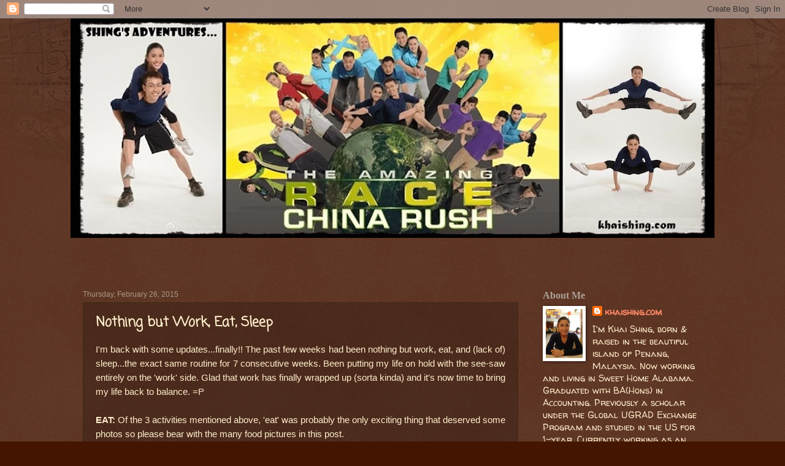

--- FILE ---
content_type: text/html; charset=UTF-8
request_url: https://www.khaishing.com/2015/02/nothing-but-work-eat-sleep.html
body_size: 57401
content:
<!DOCTYPE html>
<html class='v2' dir='ltr' lang='en'>
<head>
<link href='https://www.blogger.com/static/v1/widgets/335934321-css_bundle_v2.css' rel='stylesheet' type='text/css'/>
<meta content='width=1100' name='viewport'/>
<meta content='text/html; charset=UTF-8' http-equiv='Content-Type'/>
<meta content='blogger' name='generator'/>
<link href='https://www.khaishing.com/favicon.ico' rel='icon' type='image/x-icon'/>
<link href='http://www.khaishing.com/2015/02/nothing-but-work-eat-sleep.html' rel='canonical'/>
<link rel="alternate" type="application/atom+xml" title="Shing&#39;s Adventures... - Atom" href="https://www.khaishing.com/feeds/posts/default" />
<link rel="alternate" type="application/rss+xml" title="Shing&#39;s Adventures... - RSS" href="https://www.khaishing.com/feeds/posts/default?alt=rss" />
<link rel="service.post" type="application/atom+xml" title="Shing&#39;s Adventures... - Atom" href="https://www.blogger.com/feeds/3659547063209051949/posts/default" />

<link rel="alternate" type="application/atom+xml" title="Shing&#39;s Adventures... - Atom" href="https://www.khaishing.com/feeds/2011544670654344329/comments/default" />
<!--Can't find substitution for tag [blog.ieCssRetrofitLinks]-->
<link href='https://blogger.googleusercontent.com/img/b/R29vZ2xl/AVvXsEh3qm99kuszUfKlnz5j-CUcjYMdDmglGG2g7NO5hza4_u2294lWHz1Gah5Ohyphenhyphen-8F1I2oPzOxN7L0URdDWhc9Vwqg0jNT5U870YkrDmrLErkWpeWJB8kIjwAUduV_AbkfzdvLDU7AM00VNTT/s640/12.jpg' rel='image_src'/>
<meta content='http://www.khaishing.com/2015/02/nothing-but-work-eat-sleep.html' property='og:url'/>
<meta content='Nothing but Work, Eat, Sleep' property='og:title'/>
<meta content='  I&#39;m back with some updates...finally!! The past few weeks had been nothing but work, eat, and (lack of) sleep...the exact same routine for...' property='og:description'/>
<meta content='https://blogger.googleusercontent.com/img/b/R29vZ2xl/AVvXsEh3qm99kuszUfKlnz5j-CUcjYMdDmglGG2g7NO5hza4_u2294lWHz1Gah5Ohyphenhyphen-8F1I2oPzOxN7L0URdDWhc9Vwqg0jNT5U870YkrDmrLErkWpeWJB8kIjwAUduV_AbkfzdvLDU7AM00VNTT/w1200-h630-p-k-no-nu/12.jpg' property='og:image'/>
<title>Shing's Adventures...: Nothing but Work, Eat, Sleep</title>
<style type='text/css'>@font-face{font-family:'Coming Soon';font-style:normal;font-weight:400;font-display:swap;src:url(//fonts.gstatic.com/s/comingsoon/v20/qWcuB6mzpYL7AJ2VfdQR1t-VWDnRsDkg.woff2)format('woff2');unicode-range:U+0000-00FF,U+0131,U+0152-0153,U+02BB-02BC,U+02C6,U+02DA,U+02DC,U+0304,U+0308,U+0329,U+2000-206F,U+20AC,U+2122,U+2191,U+2193,U+2212,U+2215,U+FEFF,U+FFFD;}@font-face{font-family:'Walter Turncoat';font-style:normal;font-weight:400;font-display:swap;src:url(//fonts.gstatic.com/s/walterturncoat/v24/snfys0Gs98ln43n0d-14ULoToe6LZxecYZVfqA.woff2)format('woff2');unicode-range:U+0000-00FF,U+0131,U+0152-0153,U+02BB-02BC,U+02C6,U+02DA,U+02DC,U+0304,U+0308,U+0329,U+2000-206F,U+20AC,U+2122,U+2191,U+2193,U+2212,U+2215,U+FEFF,U+FFFD;}</style>
<style id='page-skin-1' type='text/css'><!--
/*
-----------------------------------------------
Blogger Template Style
Name:     Watermark
Designer: Blogger
URL:      www.blogger.com
----------------------------------------------- */
/* Use this with templates/1ktemplate-*.html */
/* Content
----------------------------------------------- */
body {
font: normal normal 16px Walter Turncoat;
color: #ffeecc;
background: #441500 url(//www.blogblog.com/1kt/watermark/body_background_navigator.png) repeat scroll top left;
}
html body .content-outer {
min-width: 0;
max-width: 100%;
width: 100%;
}
.content-outer {
font-size: 92%;
}
a:link {
text-decoration:none;
color: #ff8866;
}
a:visited {
text-decoration:none;
color: #ff4c19;
}
a:hover {
text-decoration:underline;
color: #ffeecc;
}
.body-fauxcolumns .cap-top {
margin-top: 30px;
background: transparent url(//www.blogblog.com/1kt/watermark/body_overlay_navigator.png) no-repeat scroll top center;
height: 256px;
}
.content-inner {
padding: 0;
}
/* Header
----------------------------------------------- */
.header-inner .Header .titlewrapper,
.header-inner .Header .descriptionwrapper {
padding-left: 20px;
padding-right: 20px;
}
.Header h1 {
font: normal normal 60px Georgia, Utopia, 'Palatino Linotype', Palatino, serif;
color: #ffffff;
text-shadow: 2px 2px rgba(0, 0, 0, .1);
}
.Header h1 a {
color: #ffffff;
}
.Header .description {
font-size: 140%;
color: #aa9988;
}
/* Tabs
----------------------------------------------- */
.tabs-inner .section {
margin: 0 20px;
}
.tabs-inner .PageList, .tabs-inner .LinkList, .tabs-inner .Labels {
margin-left: -11px;
margin-right: -11px;
background-color: transparent;
border-top: 0 solid #ffffff;
border-bottom: 0 solid #ffffff;
-moz-box-shadow: 0 0 0 rgba(0, 0, 0, .3);
-webkit-box-shadow: 0 0 0 rgba(0, 0, 0, .3);
-goog-ms-box-shadow: 0 0 0 rgba(0, 0, 0, .3);
box-shadow: 0 0 0 rgba(0, 0, 0, .3);
}
.tabs-inner .PageList .widget-content,
.tabs-inner .LinkList .widget-content,
.tabs-inner .Labels .widget-content {
margin: -3px -11px;
background: transparent none  no-repeat scroll right;
}
.tabs-inner .widget ul {
padding: 2px 25px;
max-height: 34px;
background: transparent none no-repeat scroll left;
}
.tabs-inner .widget li {
border: none;
}
.tabs-inner .widget li a {
display: inline-block;
padding: .25em 1em;
font: normal normal 20px Georgia, Utopia, 'Palatino Linotype', Palatino, serif;
color: #ffcc77;
border-right: 1px solid #776655;
}
.tabs-inner .widget li:first-child a {
border-left: 1px solid #776655;
}
.tabs-inner .widget li.selected a, .tabs-inner .widget li a:hover {
color: #ffffff;
}
/* Headings
----------------------------------------------- */
h2 {
font: normal bold 16px Georgia, Utopia, 'Palatino Linotype', Palatino, serif;
color: #aaa199;
margin: 0 0 .5em;
}
h2.date-header {
font: normal normal 12px 'Trebuchet MS', Trebuchet, sans-serif;
color: #aa9988;
}
/* Main
----------------------------------------------- */
.main-inner .column-center-inner,
.main-inner .column-left-inner,
.main-inner .column-right-inner {
padding: 0 5px;
}
.main-outer {
margin-top: 0;
background: transparent none no-repeat scroll top left;
}
.main-inner {
padding-top: 30px;
}
.main-cap-top {
position: relative;
}
.main-cap-top .cap-right {
position: absolute;
height: 0;
width: 100%;
bottom: 0;
background: transparent none repeat-x scroll bottom center;
}
.main-cap-top .cap-left {
position: absolute;
height: 245px;
width: 280px;
right: 0;
bottom: 0;
background: transparent none no-repeat scroll bottom left;
}
/* Posts
----------------------------------------------- */
.post-outer {
padding: 15px 20px;
margin: 0 0 25px;
background: transparent url(//www.blogblog.com/1kt/watermark/post_background_navigator.png) repeat scroll top left;
_background-image: none;
border: dotted 1px #332211;
-moz-box-shadow: 0 0 0 rgba(0, 0, 0, .1);
-webkit-box-shadow: 0 0 0 rgba(0, 0, 0, .1);
-goog-ms-box-shadow: 0 0 0 rgba(0, 0, 0, .1);
box-shadow: 0 0 0 rgba(0, 0, 0, .1);
}
h3.post-title {
font: normal bold 22px Coming Soon;
margin: 0;
}
.comments h4 {
font: normal bold 22px Coming Soon;
margin: 1em 0 0;
}
.post-body {
font-size: 105%;
line-height: 1.5;
position: relative;
}
.post-header {
margin: 0 0 1em;
color: #aa9988;
}
.post-footer {
margin: 10px 0 0;
padding: 10px 0 0;
color: #aa9988;
border-top: dashed 1px #ff4c19;
}
#blog-pager {
font-size: 140%
}
#comments .comment-author {
padding-top: 1.5em;
border-top: dashed 1px #ff4c19;
background-position: 0 1.5em;
}
#comments .comment-author:first-child {
padding-top: 0;
border-top: none;
}
.avatar-image-container {
margin: .2em 0 0;
}
/* Comments
----------------------------------------------- */
.comments .comments-content .icon.blog-author {
background-repeat: no-repeat;
background-image: url([data-uri]);
}
.comments .comments-content .loadmore a {
border-top: 1px solid #ff4c19;
border-bottom: 1px solid #ff4c19;
}
.comments .continue {
border-top: 2px solid #ff4c19;
}
/* Widgets
----------------------------------------------- */
.widget ul, .widget #ArchiveList ul.flat {
padding: 0;
list-style: none;
}
.widget ul li, .widget #ArchiveList ul.flat li {
padding: .35em 0;
text-indent: 0;
border-top: dashed 1px #ff4c19;
}
.widget ul li:first-child, .widget #ArchiveList ul.flat li:first-child {
border-top: none;
}
.widget .post-body ul {
list-style: disc;
}
.widget .post-body ul li {
border: none;
}
.widget .zippy {
color: #ff4c19;
}
.post-body img, .post-body .tr-caption-container, .Profile img, .Image img,
.BlogList .item-thumbnail img {
padding: 5px;
background: #fff;
-moz-box-shadow: 1px 1px 5px rgba(0, 0, 0, .5);
-webkit-box-shadow: 1px 1px 5px rgba(0, 0, 0, .5);
-goog-ms-box-shadow: 1px 1px 5px rgba(0, 0, 0, .5);
box-shadow: 1px 1px 5px rgba(0, 0, 0, .5);
}
.post-body img, .post-body .tr-caption-container {
padding: 8px;
}
.post-body .tr-caption-container {
color: #333333;
}
.post-body .tr-caption-container img {
padding: 0;
background: transparent;
border: none;
-moz-box-shadow: 0 0 0 rgba(0, 0, 0, .1);
-webkit-box-shadow: 0 0 0 rgba(0, 0, 0, .1);
-goog-ms-box-shadow: 0 0 0 rgba(0, 0, 0, .1);
box-shadow: 0 0 0 rgba(0, 0, 0, .1);
}
/* Footer
----------------------------------------------- */
.footer-outer {
color:#ffeecc;
background: #110000 url(https://resources.blogblog.com/blogblog/data/1kt/watermark/body_background_navigator.png) repeat scroll top left;
}
.footer-outer a {
color: #ff8866;
}
.footer-outer a:visited {
color: #ff4c19;
}
.footer-outer a:hover {
color: #ffeecc;
}
.footer-outer .widget h2 {
color: #aaa199;
}
/* Mobile
----------------------------------------------- */
body.mobile  {
background-size: 100% auto;
}
.mobile .body-fauxcolumn-outer {
background: transparent none repeat scroll top left;
}
html .mobile .mobile-date-outer {
border-bottom: none;
background: transparent url(//www.blogblog.com/1kt/watermark/post_background_navigator.png) repeat scroll top left;
_background-image: none;
margin-bottom: 10px;
}
.mobile .main-inner .date-outer {
padding: 0;
}
.mobile .main-inner .date-header {
margin: 10px;
}
.mobile .main-cap-top {
z-index: -1;
}
.mobile .content-outer {
font-size: 100%;
}
.mobile .post-outer {
padding: 10px;
}
.mobile .main-cap-top .cap-left {
background: transparent none no-repeat scroll bottom left;
}
.mobile .body-fauxcolumns .cap-top {
margin: 0;
}
.mobile-link-button {
background: transparent url(//www.blogblog.com/1kt/watermark/post_background_navigator.png) repeat scroll top left;
}
.mobile-link-button a:link, .mobile-link-button a:visited {
color: #ff8866;
}
.mobile-index-date .date-header {
color: #aa9988;
}
.mobile-index-contents {
color: #ffeecc;
}
.mobile .tabs-inner .section {
margin: 0;
}
.mobile .tabs-inner .PageList {
margin-left: 0;
margin-right: 0;
}
.mobile .tabs-inner .PageList .widget-content {
margin: 0;
color: #ffffff;
background: transparent url(//www.blogblog.com/1kt/watermark/post_background_navigator.png) repeat scroll top left;
}
.mobile .tabs-inner .PageList .widget-content .pagelist-arrow {
border-left: 1px solid #776655;
}

--></style>
<style id='template-skin-1' type='text/css'><!--
body {
min-width: 1050px;
}
.content-outer, .content-fauxcolumn-outer, .region-inner {
min-width: 1050px;
max-width: 1050px;
_width: 1050px;
}
.main-inner .columns {
padding-left: 0;
padding-right: 300px;
}
.main-inner .fauxcolumn-center-outer {
left: 0;
right: 300px;
/* IE6 does not respect left and right together */
_width: expression(this.parentNode.offsetWidth -
parseInt("0") -
parseInt("300px") + 'px');
}
.main-inner .fauxcolumn-left-outer {
width: 0;
}
.main-inner .fauxcolumn-right-outer {
width: 300px;
}
.main-inner .column-left-outer {
width: 0;
right: 100%;
margin-left: -0;
}
.main-inner .column-right-outer {
width: 300px;
margin-right: -300px;
}
#layout {
min-width: 0;
}
#layout .content-outer {
min-width: 0;
width: 800px;
}
#layout .region-inner {
min-width: 0;
width: auto;
}
body#layout div.add_widget {
padding: 8px;
}
body#layout div.add_widget a {
margin-left: 32px;
}
--></style>
<link href='https://www.blogger.com/dyn-css/authorization.css?targetBlogID=3659547063209051949&amp;zx=52a4ed7c-63d7-400b-80af-63d17463cb7a' media='none' onload='if(media!=&#39;all&#39;)media=&#39;all&#39;' rel='stylesheet'/><noscript><link href='https://www.blogger.com/dyn-css/authorization.css?targetBlogID=3659547063209051949&amp;zx=52a4ed7c-63d7-400b-80af-63d17463cb7a' rel='stylesheet'/></noscript>
<meta name='google-adsense-platform-account' content='ca-host-pub-1556223355139109'/>
<meta name='google-adsense-platform-domain' content='blogspot.com'/>

<!-- data-ad-client=ca-pub-4802567094614444 -->

<link rel="stylesheet" href="https://fonts.googleapis.com/css2?display=swap&family=Open+Sans&family=Source+Sans+Pro&family=Roboto"></head>
<body class='loading variant-navigator'>
<div class='navbar section' id='navbar' name='Navbar'><div class='widget Navbar' data-version='1' id='Navbar1'><script type="text/javascript">
    function setAttributeOnload(object, attribute, val) {
      if(window.addEventListener) {
        window.addEventListener('load',
          function(){ object[attribute] = val; }, false);
      } else {
        window.attachEvent('onload', function(){ object[attribute] = val; });
      }
    }
  </script>
<div id="navbar-iframe-container"></div>
<script type="text/javascript" src="https://apis.google.com/js/platform.js"></script>
<script type="text/javascript">
      gapi.load("gapi.iframes:gapi.iframes.style.bubble", function() {
        if (gapi.iframes && gapi.iframes.getContext) {
          gapi.iframes.getContext().openChild({
              url: 'https://www.blogger.com/navbar/3659547063209051949?po\x3d2011544670654344329\x26origin\x3dhttps://www.khaishing.com',
              where: document.getElementById("navbar-iframe-container"),
              id: "navbar-iframe"
          });
        }
      });
    </script><script type="text/javascript">
(function() {
var script = document.createElement('script');
script.type = 'text/javascript';
script.src = '//pagead2.googlesyndication.com/pagead/js/google_top_exp.js';
var head = document.getElementsByTagName('head')[0];
if (head) {
head.appendChild(script);
}})();
</script>
</div></div>
<div class='body-fauxcolumns'>
<div class='fauxcolumn-outer body-fauxcolumn-outer'>
<div class='cap-top'>
<div class='cap-left'></div>
<div class='cap-right'></div>
</div>
<div class='fauxborder-left'>
<div class='fauxborder-right'></div>
<div class='fauxcolumn-inner'>
</div>
</div>
<div class='cap-bottom'>
<div class='cap-left'></div>
<div class='cap-right'></div>
</div>
</div>
</div>
<div class='content'>
<div class='content-fauxcolumns'>
<div class='fauxcolumn-outer content-fauxcolumn-outer'>
<div class='cap-top'>
<div class='cap-left'></div>
<div class='cap-right'></div>
</div>
<div class='fauxborder-left'>
<div class='fauxborder-right'></div>
<div class='fauxcolumn-inner'>
</div>
</div>
<div class='cap-bottom'>
<div class='cap-left'></div>
<div class='cap-right'></div>
</div>
</div>
</div>
<div class='content-outer'>
<div class='content-cap-top cap-top'>
<div class='cap-left'></div>
<div class='cap-right'></div>
</div>
<div class='fauxborder-left content-fauxborder-left'>
<div class='fauxborder-right content-fauxborder-right'></div>
<div class='content-inner'>
<header>
<div class='header-outer'>
<div class='header-cap-top cap-top'>
<div class='cap-left'></div>
<div class='cap-right'></div>
</div>
<div class='fauxborder-left header-fauxborder-left'>
<div class='fauxborder-right header-fauxborder-right'></div>
<div class='region-inner header-inner'>
<div class='header section' id='header' name='Header'><div class='widget Header' data-version='1' id='Header1'>
<div id='header-inner'>
<a href='https://www.khaishing.com/' style='display: block'>
<img alt='Shing&#39;s Adventures...' height='358px; ' id='Header1_headerimg' src='https://blogger.googleusercontent.com/img/b/R29vZ2xl/AVvXsEiYUYkXHdNjmlJUnLg1pFoN-djkL8T3FjqIpKn_x_iBuyEsXDzctJ5ilTuDO4wO_ZVUZO4lduRmfbmM1TsfdECmIQhU3PDN5DxrW4DnlVoV0L0FRFdXam6qvTmKSUSs9_gOu8sojvlQxzg/s1050/1.jpg' style='display: block' width='1050px; '/>
</a>
</div>
</div></div>
</div>
</div>
<div class='header-cap-bottom cap-bottom'>
<div class='cap-left'></div>
<div class='cap-right'></div>
</div>
</div>
</header>
<div class='tabs-outer'>
<div class='tabs-cap-top cap-top'>
<div class='cap-left'></div>
<div class='cap-right'></div>
</div>
<div class='fauxborder-left tabs-fauxborder-left'>
<div class='fauxborder-right tabs-fauxborder-right'></div>
<div class='region-inner tabs-inner'>
<div class='tabs section' id='crosscol' name='Cross-Column'><div class='widget Text' data-version='1' id='Text2'>
<div class='widget-content'>
<p align="center" class="MsoNormal" style="text-align: left;"><iframe allowtransparency="true" frameborder="0" scrolling="no" src="//www.facebook.com/plugins/like.php?href=http%3A%2F%2Fwww.facebook.com%2FKhaiShengKhaiShing&amp;send=false&amp;layout=button_count&amp;width=450&amp;show_faces=false&amp;action=like&amp;colorscheme=dark&amp;font=trebuchet+ms&amp;height=21&amp;appId=260922263917941" style="border-style: none; border-width: initial; font-size: 100%; height: 21px; overflow: hidden; text-align: left; width: 450px;"></iframe></p>
</div>
<div class='clear'></div>
</div></div>
<div class='tabs no-items section' id='crosscol-overflow' name='Cross-Column 2'></div>
</div>
</div>
<div class='tabs-cap-bottom cap-bottom'>
<div class='cap-left'></div>
<div class='cap-right'></div>
</div>
</div>
<div class='main-outer'>
<div class='main-cap-top cap-top'>
<div class='cap-left'></div>
<div class='cap-right'></div>
</div>
<div class='fauxborder-left main-fauxborder-left'>
<div class='fauxborder-right main-fauxborder-right'></div>
<div class='region-inner main-inner'>
<div class='columns fauxcolumns'>
<div class='fauxcolumn-outer fauxcolumn-center-outer'>
<div class='cap-top'>
<div class='cap-left'></div>
<div class='cap-right'></div>
</div>
<div class='fauxborder-left'>
<div class='fauxborder-right'></div>
<div class='fauxcolumn-inner'>
</div>
</div>
<div class='cap-bottom'>
<div class='cap-left'></div>
<div class='cap-right'></div>
</div>
</div>
<div class='fauxcolumn-outer fauxcolumn-left-outer'>
<div class='cap-top'>
<div class='cap-left'></div>
<div class='cap-right'></div>
</div>
<div class='fauxborder-left'>
<div class='fauxborder-right'></div>
<div class='fauxcolumn-inner'>
</div>
</div>
<div class='cap-bottom'>
<div class='cap-left'></div>
<div class='cap-right'></div>
</div>
</div>
<div class='fauxcolumn-outer fauxcolumn-right-outer'>
<div class='cap-top'>
<div class='cap-left'></div>
<div class='cap-right'></div>
</div>
<div class='fauxborder-left'>
<div class='fauxborder-right'></div>
<div class='fauxcolumn-inner'>
</div>
</div>
<div class='cap-bottom'>
<div class='cap-left'></div>
<div class='cap-right'></div>
</div>
</div>
<!-- corrects IE6 width calculation -->
<div class='columns-inner'>
<div class='column-center-outer'>
<div class='column-center-inner'>
<div class='main section' id='main' name='Main'><div class='widget Blog' data-version='1' id='Blog1'>
<div class='blog-posts hfeed'>

          <div class="date-outer">
        
<h2 class='date-header'><span>Thursday, February 26, 2015</span></h2>

          <div class="date-posts">
        
<div class='post-outer'>
<div class='post hentry uncustomized-post-template' itemprop='blogPost' itemscope='itemscope' itemtype='http://schema.org/BlogPosting'>
<meta content='https://blogger.googleusercontent.com/img/b/R29vZ2xl/AVvXsEh3qm99kuszUfKlnz5j-CUcjYMdDmglGG2g7NO5hza4_u2294lWHz1Gah5Ohyphenhyphen-8F1I2oPzOxN7L0URdDWhc9Vwqg0jNT5U870YkrDmrLErkWpeWJB8kIjwAUduV_AbkfzdvLDU7AM00VNTT/s640/12.jpg' itemprop='image_url'/>
<meta content='3659547063209051949' itemprop='blogId'/>
<meta content='2011544670654344329' itemprop='postId'/>
<a name='2011544670654344329'></a>
<h3 class='post-title entry-title' itemprop='name'>
Nothing but Work, Eat, Sleep
</h3>
<div class='post-header'>
<div class='post-header-line-1'></div>
</div>
<div class='post-body entry-content' id='post-body-2011544670654344329' itemprop='description articleBody'>
<div dir="ltr" style="text-align: left;" trbidi="on">
<div style="text-align: justify;">
<span style="font-family: Trebuchet MS, sans-serif;">I'm back with some updates...finally!! The past few weeks had been nothing but work, eat, and (lack of) sleep...the exact same routine for 7 consecutive weeks. Been putting my life on hold with the see-saw entirely on the 'work' side. Glad that work has finally wrapped up (sorta kinda) and it's now time to bring my life back to balance. =P&nbsp;</span><br />
<br />
<span style="font-family: Trebuchet MS, sans-serif;"><b>EAT:&nbsp;</b></span><span style="font-family: 'Trebuchet MS', sans-serif;">Of the 3 activities mentioned above, 'eat' was probably the only exciting thing that deserved some photos so please bear with the many food pictures in this post.&nbsp;</span></div>
<div style="text-align: center;">
<br /></div>
<div style="text-align: center;">
<a href="https://blogger.googleusercontent.com/img/b/R29vZ2xl/AVvXsEh3qm99kuszUfKlnz5j-CUcjYMdDmglGG2g7NO5hza4_u2294lWHz1Gah5Ohyphenhyphen-8F1I2oPzOxN7L0URdDWhc9Vwqg0jNT5U870YkrDmrLErkWpeWJB8kIjwAUduV_AbkfzdvLDU7AM00VNTT/s1600/12.jpg"><img border="0" height="481" src="https://blogger.googleusercontent.com/img/b/R29vZ2xl/AVvXsEh3qm99kuszUfKlnz5j-CUcjYMdDmglGG2g7NO5hza4_u2294lWHz1Gah5Ohyphenhyphen-8F1I2oPzOxN7L0URdDWhc9Vwqg0jNT5U870YkrDmrLErkWpeWJB8kIjwAUduV_AbkfzdvLDU7AM00VNTT/s640/12.jpg" width="640" /></a></div>
<div style="text-align: center;">
<a href="https://blogger.googleusercontent.com/img/b/R29vZ2xl/AVvXsEhLK3iioLh4EiOAYJ3xIYEwPzawXlZDqddBu_kA1PgoNq8772K5cGTKLkL3n6gCit83bQgfRtbL0WXffdSBhoQO3_C55_n45ZZ4Ud0R50I-75IPxExlJiIwjLoddVc7SzYmdXFG0BZOOl2D/s1600/22.jpg"><img border="0" height="321" src="https://blogger.googleusercontent.com/img/b/R29vZ2xl/AVvXsEhLK3iioLh4EiOAYJ3xIYEwPzawXlZDqddBu_kA1PgoNq8772K5cGTKLkL3n6gCit83bQgfRtbL0WXffdSBhoQO3_C55_n45ZZ4Ud0R50I-75IPxExlJiIwjLoddVc7SzYmdXFG0BZOOl2D/s640/22.jpg" width="640" /></a></div>
<div>
<div style="text-align: center;">
<a href="https://blogger.googleusercontent.com/img/b/R29vZ2xl/AVvXsEhaemA7VuHLfe74BW1mb3fS2NDHJA-wdseN_ribWEGQRHVImoEBOmuiXsnEg-i1ZmXL-r4mLjvbliyd6VIsspLI_qV287WuueKl_i64xS4E2xSnscgQAp2lVs-9hXdPZktZneGfxmGl_zTw/s1600/23.jpg"><img border="0" height="321" src="https://blogger.googleusercontent.com/img/b/R29vZ2xl/AVvXsEhaemA7VuHLfe74BW1mb3fS2NDHJA-wdseN_ribWEGQRHVImoEBOmuiXsnEg-i1ZmXL-r4mLjvbliyd6VIsspLI_qV287WuueKl_i64xS4E2xSnscgQAp2lVs-9hXdPZktZneGfxmGl_zTw/s640/23.jpg" width="640" /></a></div>
<div style="text-align: center;">
<a href="https://blogger.googleusercontent.com/img/b/R29vZ2xl/AVvXsEhtssYfcg2Kcma6o0-v4f0upm3mzqHB3HB4UKn6Q4rSIR6DNQxf1u5mOIycOwLSeg_yON8TM4NoBP2g6SAC0gvMtN8TA2zeJgVChi9tQDdEh140cbTtFIc1P7f19a_WwhFcArYfhZrKMBiA/s1600/24.jpg"><img border="0" src="https://blogger.googleusercontent.com/img/b/R29vZ2xl/AVvXsEhtssYfcg2Kcma6o0-v4f0upm3mzqHB3HB4UKn6Q4rSIR6DNQxf1u5mOIycOwLSeg_yON8TM4NoBP2g6SAC0gvMtN8TA2zeJgVChi9tQDdEh140cbTtFIc1P7f19a_WwhFcArYfhZrKMBiA/s640/24.jpg" /></a></div>
<div style="text-align: justify;">
<span style="font-family: Trebuchet MS, sans-serif;">The one good thing about working late is getting to <strike>eat</strike>take-out at a lot of restaurants here, something I rarely do. :P For my future references, I'm gonna try to list down all the restaurants I've tried: PF Chang's China Bistro, Connor's Steak &amp; Seafood, Lime Fresh Mexican Grill, Moe's Bbq, Panera Bread, Nothing But Noodles, Rosie's Mexican Cantina, Commerce Kitchen, West End Grill, Papou's Greek Cuisin, Grille 29, Terranova's Italian, Asian Rim, Chili's, Newk's, Phil Sandoval's Mexican Restaurant, and Zoës Kitchen. =)</span></div>
<div style="text-align: justify;">
<br /></div>
<a href="https://blogger.googleusercontent.com/img/b/R29vZ2xl/AVvXsEhMERmRo0a765q8GZcFYO4XTqZOF7kQMWEnNZgrYvUd-YplFy6nieC7JtiVzOE1CXDjWksxdIWkYv_V274UadIxjymhF_4s4vrinjHB7rRTx3ohFODTYkRdniUgj1xYJb2jW1MiOlkGvqVv/s1600/14.jpg"><img border="0" height="309" src="https://blogger.googleusercontent.com/img/b/R29vZ2xl/AVvXsEhMERmRo0a765q8GZcFYO4XTqZOF7kQMWEnNZgrYvUd-YplFy6nieC7JtiVzOE1CXDjWksxdIWkYv_V274UadIxjymhF_4s4vrinjHB7rRTx3ohFODTYkRdniUgj1xYJb2jW1MiOlkGvqVv/s640/14.jpg" width="640" /></a><br />
<a href="https://blogger.googleusercontent.com/img/b/R29vZ2xl/AVvXsEgUI3d3DOTnr1biLB_t4kpzmU7Bs8EDVSQ8TDgDQiui8gGsb6n5nOUQtcchRU9B1oREYxrutzj0iVsZB1YLO-DtkRE2Hbkw83jftDJwRsmPbYC0qMm-_M5maXv8pznmZ0ZCleqsFoprnCez/s1600/13.jpg"><img border="0" height="161" src="https://blogger.googleusercontent.com/img/b/R29vZ2xl/AVvXsEgUI3d3DOTnr1biLB_t4kpzmU7Bs8EDVSQ8TDgDQiui8gGsb6n5nOUQtcchRU9B1oREYxrutzj0iVsZB1YLO-DtkRE2Hbkw83jftDJwRsmPbYC0qMm-_M5maXv8pznmZ0ZCleqsFoprnCez/s640/13.jpg" width="640" /></a><br />
<a href="https://blogger.googleusercontent.com/img/b/R29vZ2xl/AVvXsEh17PFelw725L6C4v38IKEBGdR9WBfSuHAyDJBKnIlH9Po3uAexT_JHeuj9mC1O_B8Mu0YIEKVf-lAmujDVeg28aaFsT4kvgXuJtrVuhdCEqASOCxk-VrHf-cYnkOa84jm-eh4YFqY5o4mw/s1600/15.jpg"><img border="0" height="640" src="https://blogger.googleusercontent.com/img/b/R29vZ2xl/AVvXsEh17PFelw725L6C4v38IKEBGdR9WBfSuHAyDJBKnIlH9Po3uAexT_JHeuj9mC1O_B8Mu0YIEKVf-lAmujDVeg28aaFsT4kvgXuJtrVuhdCEqASOCxk-VrHf-cYnkOa84jm-eh4YFqY5o4mw/s640/15.jpg" width="640" /></a></div>
<div style="text-align: center;">
<span style="font-family: 'Trebuchet MS', sans-serif;">On top of all the good dinners during the weekdays, we took turns to decide where to eat-out one day each week for our date lunch/dinner. =)</span></div>
<div style="text-align: center;">
<span style="font-family: Trebuchet MS, sans-serif;">Jan 17 and Feb 21 (Sat): Bahn mi and bubble tea at Viet Sandwich.</span><br />
<span style="font-family: Trebuchet MS, sans-serif;">Jan 24 (Sat): Steak Out</span><br />
<span style="font-family: Trebuchet MS, sans-serif;">Jan 30 (Fri): Beef noodle soup, grilled pork over vermicelli, and Kirin at Saigon Restaurant.</span><br />
<span style="font-family: Trebuchet MS, sans-serif;">Jan 31 (Sat): Chicken burrito bowl at Chipotle Mexican Grill.</span><br />
<span style="font-family: Trebuchet MS, sans-serif;">Feb 7 (Sat): Milkshake and slushy from Sonic.</span></div>
<div style="text-align: center;">
<br />
<a href="https://blogger.googleusercontent.com/img/b/R29vZ2xl/AVvXsEhIxFyWFH496b33anqb8iVdkCIvpqNz5fyWi9FVPwlEI6xvcQNPkZ-sXXOBybepbSqNv-W42rowwf8hbLxld9aXrJJEzBAZrtcIPy7LWvAiEVsW-MeoGGmDtdVC0FEk8uSDfmHE_a2FL1Lr/s1600/11.jpg"><img border="0" height="322" src="https://blogger.googleusercontent.com/img/b/R29vZ2xl/AVvXsEhIxFyWFH496b33anqb8iVdkCIvpqNz5fyWi9FVPwlEI6xvcQNPkZ-sXXOBybepbSqNv-W42rowwf8hbLxld9aXrJJEzBAZrtcIPy7LWvAiEVsW-MeoGGmDtdVC0FEk8uSDfmHE_a2FL1Lr/s640/11.jpg" width="640" /></a><br />
<span style="font-family: Trebuchet MS, sans-serif;">Weekend is time to be lazy...that means it's either leftovers or pasta...haha!!&nbsp;</span><br />
<br /></div>
<div style="text-align: center;">
<a href="https://blogger.googleusercontent.com/img/b/R29vZ2xl/AVvXsEgfuM0M2DNZ3NmxdDGsAetGkZ4eJpN2wxtQeOo6wE9xMWjLkQUSNLELpg09eqsYntSnJHhl72l_fgyqcxX_udK21gp98UvIiOOT1n1beKbgFuoz1KmfQKatcm-3CUghtXUCC5KoxW6I1ebH/s1600/18.jpg"><img border="0" height="321" src="https://blogger.googleusercontent.com/img/b/R29vZ2xl/AVvXsEgfuM0M2DNZ3NmxdDGsAetGkZ4eJpN2wxtQeOo6wE9xMWjLkQUSNLELpg09eqsYntSnJHhl72l_fgyqcxX_udK21gp98UvIiOOT1n1beKbgFuoz1KmfQKatcm-3CUghtXUCC5KoxW6I1ebH/s640/18.jpg" width="640" /></a></div>
<div>
<div style="text-align: center;">
<span style="font-family: Trebuchet MS, sans-serif;">Well not really all lazy during the weekends coz I still keep up with my routine of cooking for the week...for our lunches and hubby's dinners.</span></div>
<div style="text-align: center;">
<br /></div>
<div style="text-align: justify;">
<span style="font-family: Trebuchet MS, sans-serif;"><b>WORK:</b> Even though work was kinda boring, it's still worth some space on this post since that was pretty much all I did for the past 7 weeks! :P</span></div>
<div style="text-align: justify;">
<br /></div>
</div>
<div style="text-align: center;">
<a href="https://blogger.googleusercontent.com/img/b/R29vZ2xl/AVvXsEh9LlY72KClzV0kEce9fCkVnQx62mzjC5Gwleq1FFyeJULvBHo2N3-m6AxpzT5f5kTe5Om8zB5fFI8ieGqIvMqUFlVGPYDoGrZphWQcjTKH8KtyjbIUpcoO3pDPRn56YLFLDVq0lx3Orfxl/s1600/20.jpg"><img border="0" height="161" src="https://blogger.googleusercontent.com/img/b/R29vZ2xl/AVvXsEh9LlY72KClzV0kEce9fCkVnQx62mzjC5Gwleq1FFyeJULvBHo2N3-m6AxpzT5f5kTe5Om8zB5fFI8ieGqIvMqUFlVGPYDoGrZphWQcjTKH8KtyjbIUpcoO3pDPRn56YLFLDVq0lx3Orfxl/s640/20.jpg" width="640" /></a><br />
<a href="https://blogger.googleusercontent.com/img/b/R29vZ2xl/AVvXsEiwneoJ_yVXyrR6i1VWnjXqw3A3mJTFv0jEBwENiio6K72tW9SexghCuyzl6AIaisqQurwqYd84uS156fxOC4HkmP_HEKfkp1jAOfPt-Usks41O8TlW_uLJdesdYcQb9SgiqMIfuPfcEcR_/s1600/32.jpg"><img border="0" height="161" src="https://blogger.googleusercontent.com/img/b/R29vZ2xl/AVvXsEiwneoJ_yVXyrR6i1VWnjXqw3A3mJTFv0jEBwENiio6K72tW9SexghCuyzl6AIaisqQurwqYd84uS156fxOC4HkmP_HEKfkp1jAOfPt-Usks41O8TlW_uLJdesdYcQb9SgiqMIfuPfcEcR_/s1600/32.jpg" width="640" /></a><br />
<span style="font-family: Trebuchet MS, sans-serif;">Jan 23 (Sat): Drove 2 hours up to Nashville and met up with Ali coz he was there for work. It was a great catch-up and it's interesting how we both ended up working in the US at the same time. Pretty snowy scenery on my drive back to Huntsville. =)</span><br />
<br />
<a href="https://blogger.googleusercontent.com/img/b/R29vZ2xl/AVvXsEjzd-6OuJB_6LiI60XetBYwoJhyphenhyphendDN9cEgA6-sthMAKMJuKD_gl46tQuKUqn0j8CLcShW-yAoK-NGJqbOAnzL_8G3KbOjifl6rU-sGo6VH-_n4RKl_nCxQWqfOV5DYQuVMN0yzfhE8jgcQc/s1600/21.jpg"><img border="0" height="161" src="https://blogger.googleusercontent.com/img/b/R29vZ2xl/AVvXsEjzd-6OuJB_6LiI60XetBYwoJhyphenhyphendDN9cEgA6-sthMAKMJuKD_gl46tQuKUqn0j8CLcShW-yAoK-NGJqbOAnzL_8G3KbOjifl6rU-sGo6VH-_n4RKl_nCxQWqfOV5DYQuVMN0yzfhE8jgcQc/s640/21.jpg" width="640" /></a><br />
<span style="font-family: 'Trebuchet MS', sans-serif; text-align: justify;">Been 'camping out' at the office and making myself at home since I spent significantly more hours at work than at home.&nbsp;</span><span style="font-family: Trebuchet MS, sans-serif;">Our snack drawer (those Chips Ahoy was mostly eaten by me), my extremely messy table during crunch time, and the heat pad that came in very handy to keep me warm.</span><br />
<br />
<a href="https://blogger.googleusercontent.com/img/b/R29vZ2xl/AVvXsEhxXws2tREY6trGlziIedB8oHIxOzAY23YtVKzZoFYbhOPGv_VEOv8SPMKd4MbfPBvlW99e2OGpoOx6ZfKTr9L5L8xdMh3faTnH5uL2kgKxYE8S1101HmfJaaY5fjjRSz1acsvYkEC6QIkg/s1600/19.jpg"><img border="0" height="161" src="https://blogger.googleusercontent.com/img/b/R29vZ2xl/AVvXsEhxXws2tREY6trGlziIedB8oHIxOzAY23YtVKzZoFYbhOPGv_VEOv8SPMKd4MbfPBvlW99e2OGpoOx6ZfKTr9L5L8xdMh3faTnH5uL2kgKxYE8S1101HmfJaaY5fjjRSz1acsvYkEC6QIkg/s640/19.jpg" width="640" /></a></div>
<div style="text-align: center;">
<span style="font-family: Trebuchet MS, sans-serif;">Got this new portable monitor from work...pretty cool. =)</span></div>
<div style="text-align: center;">
<br /></div>
<div style="text-align: center;">
<a href="https://blogger.googleusercontent.com/img/b/R29vZ2xl/AVvXsEg7aHFQJd2ty3kLNlA_5AvRi-RztAa8INsa4hF0nIsf3XVUvqNUBSelrNmhTUhPRadeqqvlRLB6ndfpEkO60m7qOA1tK-Bb9SkqWJbFleqOtivxzO4-3amLqw_4Fl1CeHr3y1KQJyi8PNHi/s1600/25.jpg"><img border="0" src="https://blogger.googleusercontent.com/img/b/R29vZ2xl/AVvXsEg7aHFQJd2ty3kLNlA_5AvRi-RztAa8INsa4hF0nIsf3XVUvqNUBSelrNmhTUhPRadeqqvlRLB6ndfpEkO60m7qOA1tK-Bb9SkqWJbFleqOtivxzO4-3amLqw_4Fl1CeHr3y1KQJyi8PNHi/s640/25.jpg" /></a></div>
<div style="text-align: center;">
<span style="font-family: Trebuchet MS, sans-serif;">Busy season goodies and gift card from the firm. =)</span><br />
<span style="font-family: 'Trebuchet MS', sans-serif;"><br /></span>
<span style="font-family: 'Trebuchet MS', sans-serif;">In the midst of this work craziness, there's always time for the loved ones and some fun times.&nbsp;</span></div>
<div style="text-align: center;">
<br />
<a href="https://blogger.googleusercontent.com/img/b/R29vZ2xl/AVvXsEi6Ni1gBvRP8V91io0weWg5xAeHIpx6VcUwnZLbNoh1-kcsGRoypNk2mfaxEmnzXuaD9USBkG8vF0x99XBdSSfVKUF9Jd1ri5v_ChhSXgqxXao9GzcJCQpDmzIQMXSwrUS66AAMJp0G3t0f/s1600/27.jpg"><img border="0" src="https://blogger.googleusercontent.com/img/b/R29vZ2xl/AVvXsEi6Ni1gBvRP8V91io0weWg5xAeHIpx6VcUwnZLbNoh1-kcsGRoypNk2mfaxEmnzXuaD9USBkG8vF0x99XBdSSfVKUF9Jd1ri5v_ChhSXgqxXao9GzcJCQpDmzIQMXSwrUS66AAMJp0G3t0f/s640/27.jpg" /></a></div>
<div style="text-align: center;">
<a href="https://blogger.googleusercontent.com/img/b/R29vZ2xl/AVvXsEi03PiulGYY0EphWPsc7xs2YTQ5YmB70JnHebAxpe1Qvp9wivuM7JDmLIP7Mcr8X373hZVms9KvGmnHuJ5Y44k9TsKv0ZNGKFjeNcGtaaom89-7KNVaWN6vIJ-qswJF9HQp0x2bfs155mr-/s1600/26.jpg"><img border="0" src="https://blogger.googleusercontent.com/img/b/R29vZ2xl/AVvXsEi03PiulGYY0EphWPsc7xs2YTQ5YmB70JnHebAxpe1Qvp9wivuM7JDmLIP7Mcr8X373hZVms9KvGmnHuJ5Y44k9TsKv0ZNGKFjeNcGtaaom89-7KNVaWN6vIJ-qswJF9HQp0x2bfs155mr-/s640/26.jpg" /></a></div>
<div style="text-align: center;">
<span style="font-family: Trebuchet MS, sans-serif;">Feb 13 (Fri): Celebrated V-day one day earlier with dinner at Applebee's and presents for our upcoming adventures. =) Kinda hard to believe that this was our 2nd V-day together in 7 years!</span></div>
<div style="text-align: center;">
<br /></div>
<div style="text-align: center;">
<a href="https://blogger.googleusercontent.com/img/b/R29vZ2xl/AVvXsEjYnljH7dnIKk9T570cSc9NzRo1SmUsVMgoQfYVx6mgh7wn-02XMr6Tm_4JmdOZsDoc6yXbCXHcWzLIaeHThiXzuQdU5LCqg34ZKRoQE1GD9SnQt2UX-MlgGn0w6iyp_GsgRmVx5v3XTtqq/s1600/29.jpg"><img border="0" src="https://blogger.googleusercontent.com/img/b/R29vZ2xl/AVvXsEjYnljH7dnIKk9T570cSc9NzRo1SmUsVMgoQfYVx6mgh7wn-02XMr6Tm_4JmdOZsDoc6yXbCXHcWzLIaeHThiXzuQdU5LCqg34ZKRoQE1GD9SnQt2UX-MlgGn0w6iyp_GsgRmVx5v3XTtqq/s640/29.jpg" /></a></div>
<div style="text-align: center;">
<span style="font-family: Trebuchet MS, sans-serif;">Feb 18 (Wed): Woke up at 6am for a skype reunion with the family back home. I managed to get myself into the family photo...lol!! While everyone was having abalone, salmon, wine and lotsa food for dinner, I had bread and milk for breakfast...hahaha!!&nbsp;</span></div>
<div style="text-align: center;">
<br /></div>
<div style="text-align: center;">
<a href="https://blogger.googleusercontent.com/img/b/R29vZ2xl/AVvXsEhKx1eXROzZMoJa3o0t1W6fngGAPNjraqZgCzF5-w-GDYC06hhR5kFfHok2TN0vWCRP72pm3BdPdGK7ooF7a4C9YpvghbtFigC-cZzULwzOcaHCtUiY04wx4nNhUZf5GJIX_WI2iNdOJqmD/s1600/30.jpg"><img border="0" src="https://blogger.googleusercontent.com/img/b/R29vZ2xl/AVvXsEhKx1eXROzZMoJa3o0t1W6fngGAPNjraqZgCzF5-w-GDYC06hhR5kFfHok2TN0vWCRP72pm3BdPdGK7ooF7a4C9YpvghbtFigC-cZzULwzOcaHCtUiY04wx4nNhUZf5GJIX_WI2iNdOJqmD/s640/30.jpg" /></a></div>
<div style="text-align: center;">
<a href="https://blogger.googleusercontent.com/img/b/R29vZ2xl/AVvXsEgStQ8cDv-mVIFpA8hOV_1R6ARHZUavaicf-0DAmx4cMWddx5WuDt_KggOVha-mc3CUcWp_QwVdv1xAeA-LVfhXxyblrMaKMRSMf3QsRx6oUP-AMtiGXJGxwT2ohlQ0CLXXrbEPd5nPP9xa/s1600/31.jpg"><img border="0" src="https://blogger.googleusercontent.com/img/b/R29vZ2xl/AVvXsEgStQ8cDv-mVIFpA8hOV_1R6ARHZUavaicf-0DAmx4cMWddx5WuDt_KggOVha-mc3CUcWp_QwVdv1xAeA-LVfhXxyblrMaKMRSMf3QsRx6oUP-AMtiGXJGxwT2ohlQ0CLXXrbEPd5nPP9xa/s640/31.jpg" /></a><br />
<span style="font-family: Trebuchet MS, sans-serif;">Feb 20 (Fri): We hardly get any snow in the South but when it does snow, traffic goes crazy so we had to leave work earlier before the road closes. It was fun seeing snow but I was nervous on my drive home coz it was my first experience driving on slippery ice and it wasn't fun not having full control of the car. Fortunately, I made it safe back home. =)</span><br />
<span style="font-family: Trebuchet MS, sans-serif;"><br /></span>
<span style="font-family: Trebuchet MS, sans-serif;">We got even more snow yesterday...enough of snow to build a snowman and not having to go to work. I'll share the photos in the next post. =)</span></div>
</div>































































































<!-- Blogger automated replacement: "https://images-blogger-opensocial.googleusercontent.com/gadgets/proxy?url=http%3A%2F%2F3.bp.blogspot.com%2F--CGEpJEvlDs%2FVO44AOuO6UI%2FAAAAAAAAJN0%2F5PX9jcoztGs%2Fs640%2F18.jpg&amp;container=blogger&amp;gadget=a&amp;rewriteMime=image%2F*" with "https://blogger.googleusercontent.com/img/b/R29vZ2xl/AVvXsEgfuM0M2DNZ3NmxdDGsAetGkZ4eJpN2wxtQeOo6wE9xMWjLkQUSNLELpg09eqsYntSnJHhl72l_fgyqcxX_udK21gp98UvIiOOT1n1beKbgFuoz1KmfQKatcm-3CUghtXUCC5KoxW6I1ebH/s640/18.jpg" --><!-- Blogger automated replacement: "https://images-blogger-opensocial.googleusercontent.com/gadgets/proxy?url=http%3A%2F%2F3.bp.blogspot.com%2F-TkakooXtDyM%2FVO46ExLU0PI%2FAAAAAAAAJPY%2Fm-d_2LB5XEk%2Fs1600%2F32.jpg&amp;container=blogger&amp;gadget=a&amp;rewriteMime=image%2F*" with "https://blogger.googleusercontent.com/img/b/R29vZ2xl/AVvXsEiwneoJ_yVXyrR6i1VWnjXqw3A3mJTFv0jEBwENiio6K72tW9SexghCuyzl6AIaisqQurwqYd84uS156fxOC4HkmP_HEKfkp1jAOfPt-Usks41O8TlW_uLJdesdYcQb9SgiqMIfuPfcEcR_/s1600/32.jpg" --><!-- Blogger automated replacement: "https://blogger.googleusercontent.com/img/b/R29vZ2xl/AVvXsEgStQ8cDv-mVIFpA8hOV_1R6ARHZUavaicf-0DAmx4cMWddx5WuDt_KggOVha-mc3CUcWp_QwVdv1xAeA-LVfhXxyblrMaKMRSMf3QsRx6oUP-AMtiGXJGxwT2ohlQ0CLXXrbEPd5nPP9xa/s640/31.jpg" with "https://blogger.googleusercontent.com/img/b/R29vZ2xl/AVvXsEgStQ8cDv-mVIFpA8hOV_1R6ARHZUavaicf-0DAmx4cMWddx5WuDt_KggOVha-mc3CUcWp_QwVdv1xAeA-LVfhXxyblrMaKMRSMf3QsRx6oUP-AMtiGXJGxwT2ohlQ0CLXXrbEPd5nPP9xa/s640/31.jpg" --><!-- Blogger automated replacement: "https://blogger.googleusercontent.com/img/b/R29vZ2xl/AVvXsEgfuM0M2DNZ3NmxdDGsAetGkZ4eJpN2wxtQeOo6wE9xMWjLkQUSNLELpg09eqsYntSnJHhl72l_fgyqcxX_udK21gp98UvIiOOT1n1beKbgFuoz1KmfQKatcm-3CUghtXUCC5KoxW6I1ebH/s640/18.jpg" with "https://blogger.googleusercontent.com/img/b/R29vZ2xl/AVvXsEgfuM0M2DNZ3NmxdDGsAetGkZ4eJpN2wxtQeOo6wE9xMWjLkQUSNLELpg09eqsYntSnJHhl72l_fgyqcxX_udK21gp98UvIiOOT1n1beKbgFuoz1KmfQKatcm-3CUghtXUCC5KoxW6I1ebH/s640/18.jpg" --><!-- Blogger automated replacement: "https://images-blogger-opensocial.googleusercontent.com/gadgets/proxy?url=http%3A%2F%2F2.bp.blogspot.com%2F-PoXSuosa4U8%2FVO44MuDaqUI%2FAAAAAAAAJPE%2FdDOF4FBlV8I%2Fs640%2F31.jpg&amp;container=blogger&amp;gadget=a&amp;rewriteMime=image%2F*" with "https://blogger.googleusercontent.com/img/b/R29vZ2xl/AVvXsEgStQ8cDv-mVIFpA8hOV_1R6ARHZUavaicf-0DAmx4cMWddx5WuDt_KggOVha-mc3CUcWp_QwVdv1xAeA-LVfhXxyblrMaKMRSMf3QsRx6oUP-AMtiGXJGxwT2ohlQ0CLXXrbEPd5nPP9xa/s640/31.jpg" --><!-- Blogger automated replacement: "https://blogger.googleusercontent.com/img/b/R29vZ2xl/AVvXsEhKx1eXROzZMoJa3o0t1W6fngGAPNjraqZgCzF5-w-GDYC06hhR5kFfHok2TN0vWCRP72pm3BdPdGK7ooF7a4C9YpvghbtFigC-cZzULwzOcaHCtUiY04wx4nNhUZf5GJIX_WI2iNdOJqmD/s640/30.jpg" with "https://blogger.googleusercontent.com/img/b/R29vZ2xl/AVvXsEhKx1eXROzZMoJa3o0t1W6fngGAPNjraqZgCzF5-w-GDYC06hhR5kFfHok2TN0vWCRP72pm3BdPdGK7ooF7a4C9YpvghbtFigC-cZzULwzOcaHCtUiY04wx4nNhUZf5GJIX_WI2iNdOJqmD/s640/30.jpg" --><!-- Blogger automated replacement: "https://images-blogger-opensocial.googleusercontent.com/gadgets/proxy?url=http%3A%2F%2F2.bp.blogspot.com%2F-mtjdrYIIg3k%2FVO438eHJTVI%2FAAAAAAAAJNk%2FKAFlEEaoZpE%2Fs640%2F19.jpg&amp;container=blogger&amp;gadget=a&amp;rewriteMime=image%2F*" with "https://blogger.googleusercontent.com/img/b/R29vZ2xl/AVvXsEhxXws2tREY6trGlziIedB8oHIxOzAY23YtVKzZoFYbhOPGv_VEOv8SPMKd4MbfPBvlW99e2OGpoOx6ZfKTr9L5L8xdMh3faTnH5uL2kgKxYE8S1101HmfJaaY5fjjRSz1acsvYkEC6QIkg/s640/19.jpg" --><!-- Blogger automated replacement: "https://images-blogger-opensocial.googleusercontent.com/gadgets/proxy?url=http%3A%2F%2F2.bp.blogspot.com%2F-qEPfvqMS6Eg%2FVO44D6WxuII%2FAAAAAAAAJOc%2FZmTasIN9sj0%2Fs640%2F25.jpg&amp;container=blogger&amp;gadget=a&amp;rewriteMime=image%2F*" with "https://blogger.googleusercontent.com/img/b/R29vZ2xl/AVvXsEg7aHFQJd2ty3kLNlA_5AvRi-RztAa8INsa4hF0nIsf3XVUvqNUBSelrNmhTUhPRadeqqvlRLB6ndfpEkO60m7qOA1tK-Bb9SkqWJbFleqOtivxzO4-3amLqw_4Fl1CeHr3y1KQJyi8PNHi/s640/25.jpg" --><!-- Blogger automated replacement: "https://blogger.googleusercontent.com/img/b/R29vZ2xl/AVvXsEi03PiulGYY0EphWPsc7xs2YTQ5YmB70JnHebAxpe1Qvp9wivuM7JDmLIP7Mcr8X373hZVms9KvGmnHuJ5Y44k9TsKv0ZNGKFjeNcGtaaom89-7KNVaWN6vIJ-qswJF9HQp0x2bfs155mr-/s640/26.jpg" with "https://blogger.googleusercontent.com/img/b/R29vZ2xl/AVvXsEi03PiulGYY0EphWPsc7xs2YTQ5YmB70JnHebAxpe1Qvp9wivuM7JDmLIP7Mcr8X373hZVms9KvGmnHuJ5Y44k9TsKv0ZNGKFjeNcGtaaom89-7KNVaWN6vIJ-qswJF9HQp0x2bfs155mr-/s640/26.jpg" --><!-- Blogger automated replacement: "https://blogger.googleusercontent.com/img/b/R29vZ2xl/AVvXsEjYnljH7dnIKk9T570cSc9NzRo1SmUsVMgoQfYVx6mgh7wn-02XMr6Tm_4JmdOZsDoc6yXbCXHcWzLIaeHThiXzuQdU5LCqg34ZKRoQE1GD9SnQt2UX-MlgGn0w6iyp_GsgRmVx5v3XTtqq/s640/29.jpg" with "https://blogger.googleusercontent.com/img/b/R29vZ2xl/AVvXsEjYnljH7dnIKk9T570cSc9NzRo1SmUsVMgoQfYVx6mgh7wn-02XMr6Tm_4JmdOZsDoc6yXbCXHcWzLIaeHThiXzuQdU5LCqg34ZKRoQE1GD9SnQt2UX-MlgGn0w6iyp_GsgRmVx5v3XTtqq/s640/29.jpg" --><!-- Blogger automated replacement: "https://blogger.googleusercontent.com/img/b/R29vZ2xl/AVvXsEhIxFyWFH496b33anqb8iVdkCIvpqNz5fyWi9FVPwlEI6xvcQNPkZ-sXXOBybepbSqNv-W42rowwf8hbLxld9aXrJJEzBAZrtcIPy7LWvAiEVsW-MeoGGmDtdVC0FEk8uSDfmHE_a2FL1Lr/s640/11.jpg" with "https://blogger.googleusercontent.com/img/b/R29vZ2xl/AVvXsEhIxFyWFH496b33anqb8iVdkCIvpqNz5fyWi9FVPwlEI6xvcQNPkZ-sXXOBybepbSqNv-W42rowwf8hbLxld9aXrJJEzBAZrtcIPy7LWvAiEVsW-MeoGGmDtdVC0FEk8uSDfmHE_a2FL1Lr/s640/11.jpg" --><!-- Blogger automated replacement: "https://blogger.googleusercontent.com/img/b/R29vZ2xl/AVvXsEgUI3d3DOTnr1biLB_t4kpzmU7Bs8EDVSQ8TDgDQiui8gGsb6n5nOUQtcchRU9B1oREYxrutzj0iVsZB1YLO-DtkRE2Hbkw83jftDJwRsmPbYC0qMm-_M5maXv8pznmZ0ZCleqsFoprnCez/s640/13.jpg" with "https://blogger.googleusercontent.com/img/b/R29vZ2xl/AVvXsEgUI3d3DOTnr1biLB_t4kpzmU7Bs8EDVSQ8TDgDQiui8gGsb6n5nOUQtcchRU9B1oREYxrutzj0iVsZB1YLO-DtkRE2Hbkw83jftDJwRsmPbYC0qMm-_M5maXv8pznmZ0ZCleqsFoprnCez/s640/13.jpg" --><!-- Blogger automated replacement: "https://blogger.googleusercontent.com/img/b/R29vZ2xl/AVvXsEhtssYfcg2Kcma6o0-v4f0upm3mzqHB3HB4UKn6Q4rSIR6DNQxf1u5mOIycOwLSeg_yON8TM4NoBP2g6SAC0gvMtN8TA2zeJgVChi9tQDdEh140cbTtFIc1P7f19a_WwhFcArYfhZrKMBiA/s640/24.jpg" with "https://blogger.googleusercontent.com/img/b/R29vZ2xl/AVvXsEhtssYfcg2Kcma6o0-v4f0upm3mzqHB3HB4UKn6Q4rSIR6DNQxf1u5mOIycOwLSeg_yON8TM4NoBP2g6SAC0gvMtN8TA2zeJgVChi9tQDdEh140cbTtFIc1P7f19a_WwhFcArYfhZrKMBiA/s640/24.jpg" --><!-- Blogger automated replacement: "https://blogger.googleusercontent.com/img/b/R29vZ2xl/AVvXsEi6Ni1gBvRP8V91io0weWg5xAeHIpx6VcUwnZLbNoh1-kcsGRoypNk2mfaxEmnzXuaD9USBkG8vF0x99XBdSSfVKUF9Jd1ri5v_ChhSXgqxXao9GzcJCQpDmzIQMXSwrUS66AAMJp0G3t0f/s640/27.jpg" with "https://blogger.googleusercontent.com/img/b/R29vZ2xl/AVvXsEi6Ni1gBvRP8V91io0weWg5xAeHIpx6VcUwnZLbNoh1-kcsGRoypNk2mfaxEmnzXuaD9USBkG8vF0x99XBdSSfVKUF9Jd1ri5v_ChhSXgqxXao9GzcJCQpDmzIQMXSwrUS66AAMJp0G3t0f/s640/27.jpg" --><!-- Blogger automated replacement: "https://images-blogger-opensocial.googleusercontent.com/gadgets/proxy?url=http%3A%2F%2F4.bp.blogspot.com%2F-MzdMbrPlPP4%2FVO433aVs93I%2FAAAAAAAAJNU%2FqCrnBkhU1lU%2Fs640%2F12.jpg&amp;container=blogger&amp;gadget=a&amp;rewriteMime=image%2F*" with "https://blogger.googleusercontent.com/img/b/R29vZ2xl/AVvXsEh3qm99kuszUfKlnz5j-CUcjYMdDmglGG2g7NO5hza4_u2294lWHz1Gah5Ohyphenhyphen-8F1I2oPzOxN7L0URdDWhc9Vwqg0jNT5U870YkrDmrLErkWpeWJB8kIjwAUduV_AbkfzdvLDU7AM00VNTT/s640/12.jpg" --><!-- Blogger automated replacement: "https://images-blogger-opensocial.googleusercontent.com/gadgets/proxy?url=http%3A%2F%2F4.bp.blogspot.com%2F-rNlJvZQF9Co%2FVO44BuigEaI%2FAAAAAAAAJOM%2F22omMzfhfeU%2Fs640%2F23.jpg&amp;container=blogger&amp;gadget=a&amp;rewriteMime=image%2F*" with "https://blogger.googleusercontent.com/img/b/R29vZ2xl/AVvXsEhaemA7VuHLfe74BW1mb3fS2NDHJA-wdseN_ribWEGQRHVImoEBOmuiXsnEg-i1ZmXL-r4mLjvbliyd6VIsspLI_qV287WuueKl_i64xS4E2xSnscgQAp2lVs-9hXdPZktZneGfxmGl_zTw/s640/23.jpg" --><!-- Blogger automated replacement: "https://images-blogger-opensocial.googleusercontent.com/gadgets/proxy?url=http%3A%2F%2F4.bp.blogspot.com%2F-Ff98C-_vicI%2FVO430wWwFuI%2FAAAAAAAAJNE%2FL8FGsycQj-s%2Fs640%2F15.jpg&amp;container=blogger&amp;gadget=a&amp;rewriteMime=image%2F*" with "https://blogger.googleusercontent.com/img/b/R29vZ2xl/AVvXsEh17PFelw725L6C4v38IKEBGdR9WBfSuHAyDJBKnIlH9Po3uAexT_JHeuj9mC1O_B8Mu0YIEKVf-lAmujDVeg28aaFsT4kvgXuJtrVuhdCEqASOCxk-VrHf-cYnkOa84jm-eh4YFqY5o4mw/s640/15.jpg" --><!-- Blogger automated replacement: "https://blogger.googleusercontent.com/img/b/R29vZ2xl/AVvXsEhMERmRo0a765q8GZcFYO4XTqZOF7kQMWEnNZgrYvUd-YplFy6nieC7JtiVzOE1CXDjWksxdIWkYv_V274UadIxjymhF_4s4vrinjHB7rRTx3ohFODTYkRdniUgj1xYJb2jW1MiOlkGvqVv/s640/14.jpg" with "https://blogger.googleusercontent.com/img/b/R29vZ2xl/AVvXsEhMERmRo0a765q8GZcFYO4XTqZOF7kQMWEnNZgrYvUd-YplFy6nieC7JtiVzOE1CXDjWksxdIWkYv_V274UadIxjymhF_4s4vrinjHB7rRTx3ohFODTYkRdniUgj1xYJb2jW1MiOlkGvqVv/s640/14.jpg" --><!-- Blogger automated replacement: "https://images-blogger-opensocial.googleusercontent.com/gadgets/proxy?url=http%3A%2F%2F2.bp.blogspot.com%2F-Yjd_frQvhuE%2FVO438yQjZ8I%2FAAAAAAAAJNs%2FBKMmo-0KDx8%2Fs640%2F20.jpg&amp;container=blogger&amp;gadget=a&amp;rewriteMime=image%2F*" with "https://blogger.googleusercontent.com/img/b/R29vZ2xl/AVvXsEh9LlY72KClzV0kEce9fCkVnQx62mzjC5Gwleq1FFyeJULvBHo2N3-m6AxpzT5f5kTe5Om8zB5fFI8ieGqIvMqUFlVGPYDoGrZphWQcjTKH8KtyjbIUpcoO3pDPRn56YLFLDVq0lx3Orfxl/s640/20.jpg" --><!-- Blogger automated replacement: "https://blogger.googleusercontent.com/img/b/R29vZ2xl/AVvXsEiwneoJ_yVXyrR6i1VWnjXqw3A3mJTFv0jEBwENiio6K72tW9SexghCuyzl6AIaisqQurwqYd84uS156fxOC4HkmP_HEKfkp1jAOfPt-Usks41O8TlW_uLJdesdYcQb9SgiqMIfuPfcEcR_/s1600/32.jpg" with "https://blogger.googleusercontent.com/img/b/R29vZ2xl/AVvXsEiwneoJ_yVXyrR6i1VWnjXqw3A3mJTFv0jEBwENiio6K72tW9SexghCuyzl6AIaisqQurwqYd84uS156fxOC4HkmP_HEKfkp1jAOfPt-Usks41O8TlW_uLJdesdYcQb9SgiqMIfuPfcEcR_/s1600/32.jpg" --><!-- Blogger automated replacement: "https://images-blogger-opensocial.googleusercontent.com/gadgets/proxy?url=http%3A%2F%2F3.bp.blogspot.com%2F-Al22Mjs7BC8%2FVO43x6431RI%2FAAAAAAAAJM4%2F_kLhnrnaN0w%2Fs640%2F14.jpg&amp;container=blogger&amp;gadget=a&amp;rewriteMime=image%2F*" with "https://blogger.googleusercontent.com/img/b/R29vZ2xl/AVvXsEhMERmRo0a765q8GZcFYO4XTqZOF7kQMWEnNZgrYvUd-YplFy6nieC7JtiVzOE1CXDjWksxdIWkYv_V274UadIxjymhF_4s4vrinjHB7rRTx3ohFODTYkRdniUgj1xYJb2jW1MiOlkGvqVv/s640/14.jpg" --><!-- Blogger automated replacement: "https://blogger.googleusercontent.com/img/b/R29vZ2xl/AVvXsEh17PFelw725L6C4v38IKEBGdR9WBfSuHAyDJBKnIlH9Po3uAexT_JHeuj9mC1O_B8Mu0YIEKVf-lAmujDVeg28aaFsT4kvgXuJtrVuhdCEqASOCxk-VrHf-cYnkOa84jm-eh4YFqY5o4mw/s640/15.jpg" with "https://blogger.googleusercontent.com/img/b/R29vZ2xl/AVvXsEh17PFelw725L6C4v38IKEBGdR9WBfSuHAyDJBKnIlH9Po3uAexT_JHeuj9mC1O_B8Mu0YIEKVf-lAmujDVeg28aaFsT4kvgXuJtrVuhdCEqASOCxk-VrHf-cYnkOa84jm-eh4YFqY5o4mw/s640/15.jpg" --><!-- Blogger automated replacement: "https://images-blogger-opensocial.googleusercontent.com/gadgets/proxy?url=http%3A%2F%2F4.bp.blogspot.com%2F-JA7lS8NOmDM%2FVO44L0yOayI%2FAAAAAAAAJO8%2FllacquVcD8o%2Fs640%2F30.jpg&amp;container=blogger&amp;gadget=a&amp;rewriteMime=image%2F*" with "https://blogger.googleusercontent.com/img/b/R29vZ2xl/AVvXsEhKx1eXROzZMoJa3o0t1W6fngGAPNjraqZgCzF5-w-GDYC06hhR5kFfHok2TN0vWCRP72pm3BdPdGK7ooF7a4C9YpvghbtFigC-cZzULwzOcaHCtUiY04wx4nNhUZf5GJIX_WI2iNdOJqmD/s640/30.jpg" --><!-- Blogger automated replacement: "https://images-blogger-opensocial.googleusercontent.com/gadgets/proxy?url=http%3A%2F%2F1.bp.blogspot.com%2F-27FKVcmh9B8%2FVO43vSx21TI%2FAAAAAAAAJMs%2FIBopDKlqeT0%2Fs640%2F13.jpg&amp;container=blogger&amp;gadget=a&amp;rewriteMime=image%2F*" with "https://blogger.googleusercontent.com/img/b/R29vZ2xl/AVvXsEgUI3d3DOTnr1biLB_t4kpzmU7Bs8EDVSQ8TDgDQiui8gGsb6n5nOUQtcchRU9B1oREYxrutzj0iVsZB1YLO-DtkRE2Hbkw83jftDJwRsmPbYC0qMm-_M5maXv8pznmZ0ZCleqsFoprnCez/s640/13.jpg" --><!-- Blogger automated replacement: "https://images-blogger-opensocial.googleusercontent.com/gadgets/proxy?url=http%3A%2F%2F3.bp.blogspot.com%2F-dGovT5q2JmA%2FVO44HA2v6QI%2FAAAAAAAAJOk%2Fdat6I-cFI8Q%2Fs640%2F27.jpg&amp;container=blogger&amp;gadget=a&amp;rewriteMime=image%2F*" with "https://blogger.googleusercontent.com/img/b/R29vZ2xl/AVvXsEi6Ni1gBvRP8V91io0weWg5xAeHIpx6VcUwnZLbNoh1-kcsGRoypNk2mfaxEmnzXuaD9USBkG8vF0x99XBdSSfVKUF9Jd1ri5v_ChhSXgqxXao9GzcJCQpDmzIQMXSwrUS66AAMJp0G3t0f/s640/27.jpg" --><!-- Blogger automated replacement: "https://images-blogger-opensocial.googleusercontent.com/gadgets/proxy?url=http%3A%2F%2F4.bp.blogspot.com%2F-6c3vDQPz8Pc%2FVO44MKa8lQI%2FAAAAAAAAJPI%2FrEvUuNqCyjc%2Fs640%2F29.jpg&amp;container=blogger&amp;gadget=a&amp;rewriteMime=image%2F*" with "https://blogger.googleusercontent.com/img/b/R29vZ2xl/AVvXsEjYnljH7dnIKk9T570cSc9NzRo1SmUsVMgoQfYVx6mgh7wn-02XMr6Tm_4JmdOZsDoc6yXbCXHcWzLIaeHThiXzuQdU5LCqg34ZKRoQE1GD9SnQt2UX-MlgGn0w6iyp_GsgRmVx5v3XTtqq/s640/29.jpg" --><!-- Blogger automated replacement: "https://blogger.googleusercontent.com/img/b/R29vZ2xl/AVvXsEg7aHFQJd2ty3kLNlA_5AvRi-RztAa8INsa4hF0nIsf3XVUvqNUBSelrNmhTUhPRadeqqvlRLB6ndfpEkO60m7qOA1tK-Bb9SkqWJbFleqOtivxzO4-3amLqw_4Fl1CeHr3y1KQJyi8PNHi/s640/25.jpg" with "https://blogger.googleusercontent.com/img/b/R29vZ2xl/AVvXsEg7aHFQJd2ty3kLNlA_5AvRi-RztAa8INsa4hF0nIsf3XVUvqNUBSelrNmhTUhPRadeqqvlRLB6ndfpEkO60m7qOA1tK-Bb9SkqWJbFleqOtivxzO4-3amLqw_4Fl1CeHr3y1KQJyi8PNHi/s640/25.jpg" --><!-- Blogger automated replacement: "https://blogger.googleusercontent.com/img/b/R29vZ2xl/AVvXsEjzd-6OuJB_6LiI60XetBYwoJhyphenhyphendDN9cEgA6-sthMAKMJuKD_gl46tQuKUqn0j8CLcShW-yAoK-NGJqbOAnzL_8G3KbOjifl6rU-sGo6VH-_n4RKl_nCxQWqfOV5DYQuVMN0yzfhE8jgcQc/s640/21.jpg" with "https://blogger.googleusercontent.com/img/b/R29vZ2xl/AVvXsEjzd-6OuJB_6LiI60XetBYwoJhyphenhyphendDN9cEgA6-sthMAKMJuKD_gl46tQuKUqn0j8CLcShW-yAoK-NGJqbOAnzL_8G3KbOjifl6rU-sGo6VH-_n4RKl_nCxQWqfOV5DYQuVMN0yzfhE8jgcQc/s640/21.jpg" --><!-- Blogger automated replacement: "https://images-blogger-opensocial.googleusercontent.com/gadgets/proxy?url=http%3A%2F%2F3.bp.blogspot.com%2F-1lHcuQk5ee4%2FVO44CYskQEI%2FAAAAAAAAJOU%2FUgiTypvZSIc%2Fs640%2F24.jpg&amp;container=blogger&amp;gadget=a&amp;rewriteMime=image%2F*" with "https://blogger.googleusercontent.com/img/b/R29vZ2xl/AVvXsEhtssYfcg2Kcma6o0-v4f0upm3mzqHB3HB4UKn6Q4rSIR6DNQxf1u5mOIycOwLSeg_yON8TM4NoBP2g6SAC0gvMtN8TA2zeJgVChi9tQDdEh140cbTtFIc1P7f19a_WwhFcArYfhZrKMBiA/s640/24.jpg" --><!-- Blogger automated replacement: "https://blogger.googleusercontent.com/img/b/R29vZ2xl/AVvXsEhLK3iioLh4EiOAYJ3xIYEwPzawXlZDqddBu_kA1PgoNq8772K5cGTKLkL3n6gCit83bQgfRtbL0WXffdSBhoQO3_C55_n45ZZ4Ud0R50I-75IPxExlJiIwjLoddVc7SzYmdXFG0BZOOl2D/s640/22.jpg" with "https://blogger.googleusercontent.com/img/b/R29vZ2xl/AVvXsEhLK3iioLh4EiOAYJ3xIYEwPzawXlZDqddBu_kA1PgoNq8772K5cGTKLkL3n6gCit83bQgfRtbL0WXffdSBhoQO3_C55_n45ZZ4Ud0R50I-75IPxExlJiIwjLoddVc7SzYmdXFG0BZOOl2D/s640/22.jpg" --><!-- Blogger automated replacement: "https://blogger.googleusercontent.com/img/b/R29vZ2xl/AVvXsEh9LlY72KClzV0kEce9fCkVnQx62mzjC5Gwleq1FFyeJULvBHo2N3-m6AxpzT5f5kTe5Om8zB5fFI8ieGqIvMqUFlVGPYDoGrZphWQcjTKH8KtyjbIUpcoO3pDPRn56YLFLDVq0lx3Orfxl/s640/20.jpg" with "https://blogger.googleusercontent.com/img/b/R29vZ2xl/AVvXsEh9LlY72KClzV0kEce9fCkVnQx62mzjC5Gwleq1FFyeJULvBHo2N3-m6AxpzT5f5kTe5Om8zB5fFI8ieGqIvMqUFlVGPYDoGrZphWQcjTKH8KtyjbIUpcoO3pDPRn56YLFLDVq0lx3Orfxl/s640/20.jpg" --><!-- Blogger automated replacement: "https://blogger.googleusercontent.com/img/b/R29vZ2xl/AVvXsEhxXws2tREY6trGlziIedB8oHIxOzAY23YtVKzZoFYbhOPGv_VEOv8SPMKd4MbfPBvlW99e2OGpoOx6ZfKTr9L5L8xdMh3faTnH5uL2kgKxYE8S1101HmfJaaY5fjjRSz1acsvYkEC6QIkg/s640/19.jpg" with "https://blogger.googleusercontent.com/img/b/R29vZ2xl/AVvXsEhxXws2tREY6trGlziIedB8oHIxOzAY23YtVKzZoFYbhOPGv_VEOv8SPMKd4MbfPBvlW99e2OGpoOx6ZfKTr9L5L8xdMh3faTnH5uL2kgKxYE8S1101HmfJaaY5fjjRSz1acsvYkEC6QIkg/s640/19.jpg" --><!-- Blogger automated replacement: "https://images-blogger-opensocial.googleusercontent.com/gadgets/proxy?url=http%3A%2F%2F2.bp.blogspot.com%2F-SU8g0003mNU%2FVO44AEGvEHI%2FAAAAAAAAJN4%2FBdlKTZFkS-s%2Fs640%2F21.jpg&amp;container=blogger&amp;gadget=a&amp;rewriteMime=image%2F*" with "https://blogger.googleusercontent.com/img/b/R29vZ2xl/AVvXsEjzd-6OuJB_6LiI60XetBYwoJhyphenhyphendDN9cEgA6-sthMAKMJuKD_gl46tQuKUqn0j8CLcShW-yAoK-NGJqbOAnzL_8G3KbOjifl6rU-sGo6VH-_n4RKl_nCxQWqfOV5DYQuVMN0yzfhE8jgcQc/s640/21.jpg" --><!-- Blogger automated replacement: "https://blogger.googleusercontent.com/img/b/R29vZ2xl/AVvXsEh3qm99kuszUfKlnz5j-CUcjYMdDmglGG2g7NO5hza4_u2294lWHz1Gah5Ohyphenhyphen-8F1I2oPzOxN7L0URdDWhc9Vwqg0jNT5U870YkrDmrLErkWpeWJB8kIjwAUduV_AbkfzdvLDU7AM00VNTT/s640/12.jpg" with "https://blogger.googleusercontent.com/img/b/R29vZ2xl/AVvXsEh3qm99kuszUfKlnz5j-CUcjYMdDmglGG2g7NO5hza4_u2294lWHz1Gah5Ohyphenhyphen-8F1I2oPzOxN7L0URdDWhc9Vwqg0jNT5U870YkrDmrLErkWpeWJB8kIjwAUduV_AbkfzdvLDU7AM00VNTT/s640/12.jpg" --><!-- Blogger automated replacement: "https://blogger.googleusercontent.com/img/b/R29vZ2xl/AVvXsEhaemA7VuHLfe74BW1mb3fS2NDHJA-wdseN_ribWEGQRHVImoEBOmuiXsnEg-i1ZmXL-r4mLjvbliyd6VIsspLI_qV287WuueKl_i64xS4E2xSnscgQAp2lVs-9hXdPZktZneGfxmGl_zTw/s640/23.jpg" with "https://blogger.googleusercontent.com/img/b/R29vZ2xl/AVvXsEhaemA7VuHLfe74BW1mb3fS2NDHJA-wdseN_ribWEGQRHVImoEBOmuiXsnEg-i1ZmXL-r4mLjvbliyd6VIsspLI_qV287WuueKl_i64xS4E2xSnscgQAp2lVs-9hXdPZktZneGfxmGl_zTw/s640/23.jpg" --><!-- Blogger automated replacement: "https://images-blogger-opensocial.googleusercontent.com/gadgets/proxy?url=http%3A%2F%2F2.bp.blogspot.com%2F-V3g1urWkJZM%2FVO44AdnMDqI%2FAAAAAAAAJOA%2F8hJIwREGRIg%2Fs640%2F22.jpg&amp;container=blogger&amp;gadget=a&amp;rewriteMime=image%2F*" with "https://blogger.googleusercontent.com/img/b/R29vZ2xl/AVvXsEhLK3iioLh4EiOAYJ3xIYEwPzawXlZDqddBu_kA1PgoNq8772K5cGTKLkL3n6gCit83bQgfRtbL0WXffdSBhoQO3_C55_n45ZZ4Ud0R50I-75IPxExlJiIwjLoddVc7SzYmdXFG0BZOOl2D/s640/22.jpg" --><!-- Blogger automated replacement: "https://images-blogger-opensocial.googleusercontent.com/gadgets/proxy?url=http%3A%2F%2F2.bp.blogspot.com%2F-dINzoDUl8jo%2FVO43xWPiCNI%2FAAAAAAAAJM0%2Fo_41crvfG7E%2Fs640%2F11.jpg&amp;container=blogger&amp;gadget=a&amp;rewriteMime=image%2F*" with "https://blogger.googleusercontent.com/img/b/R29vZ2xl/AVvXsEhIxFyWFH496b33anqb8iVdkCIvpqNz5fyWi9FVPwlEI6xvcQNPkZ-sXXOBybepbSqNv-W42rowwf8hbLxld9aXrJJEzBAZrtcIPy7LWvAiEVsW-MeoGGmDtdVC0FEk8uSDfmHE_a2FL1Lr/s640/11.jpg" --><!-- Blogger automated replacement: "https://images-blogger-opensocial.googleusercontent.com/gadgets/proxy?url=http%3A%2F%2F2.bp.blogspot.com%2F-eOncAc4oA9o%2FVO44HskPPdI%2FAAAAAAAAJOs%2FY6oS8kbsFOo%2Fs640%2F26.jpg&amp;container=blogger&amp;gadget=a&amp;rewriteMime=image%2F*" with "https://blogger.googleusercontent.com/img/b/R29vZ2xl/AVvXsEi03PiulGYY0EphWPsc7xs2YTQ5YmB70JnHebAxpe1Qvp9wivuM7JDmLIP7Mcr8X373hZVms9KvGmnHuJ5Y44k9TsKv0ZNGKFjeNcGtaaom89-7KNVaWN6vIJ-qswJF9HQp0x2bfs155mr-/s640/26.jpg" -->
<div style='clear: both;'></div>
</div>
<div class='post-footer'>
<div class='post-footer-line post-footer-line-1'>
<span class='post-author vcard'>
Posted by
<span class='fn' itemprop='author' itemscope='itemscope' itemtype='http://schema.org/Person'>
<meta content='https://www.blogger.com/profile/05154189313956844355' itemprop='url'/>
<a class='g-profile' href='https://www.blogger.com/profile/05154189313956844355' rel='author' title='author profile'>
<span itemprop='name'>khaishing.com</span>
</a>
</span>
</span>
<span class='post-timestamp'>
at
<meta content='http://www.khaishing.com/2015/02/nothing-but-work-eat-sleep.html' itemprop='url'/>
<a class='timestamp-link' href='https://www.khaishing.com/2015/02/nothing-but-work-eat-sleep.html' rel='bookmark' title='permanent link'><abbr class='published' itemprop='datePublished' title='2015-02-26T17:18:00-06:00'>5:18&#8239;PM</abbr></a>
</span>
<span class='post-comment-link'>
</span>
<span class='post-icons'>
<span class='item-control blog-admin pid-1845819729'>
<a href='https://www.blogger.com/post-edit.g?blogID=3659547063209051949&postID=2011544670654344329&from=pencil' title='Edit Post'>
<img alt='' class='icon-action' height='18' src='https://resources.blogblog.com/img/icon18_edit_allbkg.gif' width='18'/>
</a>
</span>
</span>
<div class='post-share-buttons goog-inline-block'>
</div>
</div>
<div class='post-footer-line post-footer-line-2'>
<span class='post-labels'>
</span>
</div>
<div class='post-footer-line post-footer-line-3'>
<span class='post-location'>
</span>
</div>
</div>
</div>
<div class='comments' id='comments'>
<a name='comments'></a>
<h4>No comments:</h4>
<div id='Blog1_comments-block-wrapper'>
<dl class='avatar-comment-indent' id='comments-block'>
</dl>
</div>
<p class='comment-footer'>
<a href='https://www.blogger.com/comment/fullpage/post/3659547063209051949/2011544670654344329' onclick=''>Post a Comment</a>
</p>
</div>
</div>

        </div></div>
      
</div>
<div class='blog-pager' id='blog-pager'>
<span id='blog-pager-newer-link'>
<a class='blog-pager-newer-link' href='https://www.khaishing.com/2015/03/its-snowing.html' id='Blog1_blog-pager-newer-link' title='Newer Post'>Newer Post</a>
</span>
<span id='blog-pager-older-link'>
<a class='blog-pager-older-link' href='https://www.khaishing.com/2015/01/homebodies-new-year.html' id='Blog1_blog-pager-older-link' title='Older Post'>Older Post</a>
</span>
<a class='home-link' href='https://www.khaishing.com/'>Home</a>
</div>
<div class='clear'></div>
<div class='post-feeds'>
<div class='feed-links'>
Subscribe to:
<a class='feed-link' href='https://www.khaishing.com/feeds/2011544670654344329/comments/default' target='_blank' type='application/atom+xml'>Post Comments (Atom)</a>
</div>
</div>
</div></div>
</div>
</div>
<div class='column-left-outer'>
<div class='column-left-inner'>
<aside>
</aside>
</div>
</div>
<div class='column-right-outer'>
<div class='column-right-inner'>
<aside>
<div class='sidebar section' id='sidebar-right-1'><div class='widget Profile' data-version='1' id='Profile1'>
<h2>About Me</h2>
<div class='widget-content'>
<a href='https://www.blogger.com/profile/05154189313956844355'><img alt='My photo' class='profile-img' height='80' src='//blogger.googleusercontent.com/img/b/R29vZ2xl/AVvXsEgGZIM_nHvlrMw7JcGoLyro3hvtHHoA6x_OhzChblS2vPwwBDlho6TmZfbsQFXhR3oBVBlfISnpgcDfoFUp0ZVJV6D3Ad5ZCytF9jVGCuQ_gwciSzIAN6mF1HuI0fYu2A/s220/270944_10150908033528611_1186411283_n.jpg' width='60'/></a>
<dl class='profile-datablock'>
<dt class='profile-data'>
<a class='profile-name-link g-profile' href='https://www.blogger.com/profile/05154189313956844355' rel='author' style='background-image: url(//www.blogger.com/img/logo-16.png);'>
khaishing.com
</a>
</dt>
<dd class='profile-textblock'>I&#39;m Khai Shing, born &amp; raised in the beautiful island of Penang, Malaysia. Now working and living in Sweet Home Alabama. Graduated with BA(Hons) in Accounting. Previously a scholar under the Global UGRAD Exchange Program and studied in the US for 1-year.
Currently working as an auditor in one of the Big 4 (sounds boring) but I aspire to keep my life colorful. After all, life&#39;s either a daring adventure or nothing. 

Travelling is my passion and here&#39;s where I document my journeys. Follow my blog to follow my journeys as I continue to explore the world!


P.S. My BIG adventure The Amazing Race China Rush Season 3 was aired on ICS in 2012 (linked below). Stay tuned to my blog find out more about my Amazing Journeys!!</dd>
</dl>
<a class='profile-link' href='https://www.blogger.com/profile/05154189313956844355' rel='author'>View my complete profile</a>
<div class='clear'></div>
</div>
</div><div class='widget HTML' data-version='1' id='HTML1'>
<h2 class='title'>Amazing Race China Rush 3</h2>
<div class='widget-content'>
<iframe width="260" height="195" src="//www.youtube.com/embed/EhGCtvya5po?list=PLLuynAJ90XFZKRdEDZhVDvBP15srjuu0m" frameborder="0" allowfullscreen></iframe>
</div>
<div class='clear'></div>
</div><div class='widget LinkList' data-version='1' id='LinkList2'>
<h2>My Travelogue</h2>
<div class='widget-content'>
<ul>
<li><a href='https://www.khaishing.com/2025/12/great-smoky-mountains-family-vacation.html'>2025 - Great Smoky Mountains</a></li>
<li><a href='https://www.khaishing.com/2025/12/alaska-2025-part-2-11-day-alaska-cruise.html'>2025 - Alaska Cruise</a></li>
<li><a href='https://www.khaishing.com/2025/09/middle-east-with-mom-2025-dubai.html'>2025 - Dubai, UAE</a></li>
<li><a href='https://www.khaishing.com/2025/09/middle-east-with-mom-2025-muscat.html'>2025 - Muscat, Oman</a></li>
<li><a href='https://www.khaishing.com/2025/09/middle-east-with-mom-2025-jordan.html'>2025 - Petra, Jordan</a></li>
<li><a href='https://www.khaishing.com/2025/09/middle-east-with-mom-2025-istanbul.html'>2025 - Istanbul, Turkey</a></li>
<li><a href='https://www.khaishing.com/2025/11/switzerland-trip-2025-part-13-geneva.html'>2025 - Geneva, Switzerland</a></li>
<li><a href='https://www.khaishing.com/2025/11/switzerland-trip-2025-part-12.html'>2025 - GoldenPass Express, Switzerland</a></li>
<li><a href='https://www.khaishing.com/2025/11/switzerland-trip-2025-part-11-wengen.html'>2025 - Lauterbrunnen, Switzerland</a></li>
<li><a href='https://www.khaishing.com/2025/11/switzerland-trip-2025-part-10-mannlichen.html'>2025 - Mannlichen, Switzerland</a></li>
<li><a href='https://www.khaishing.com/2025/11/switzerland-trip-2025-part-9-zermatt.html'>2025 - Zermatt, Switzerland</a></li>
<li><a href='https://www.khaishing.com/2025/11/switzerland-trip-2025-part-8-isetwald.html'>2025 - Isetwald, Switzerland</a></li>
<li><a href='https://www.khaishing.com/2025/11/switzerland-trip-2025-part-7-brienz.html'>2025 - Brienz, Switzerland</a></li>
<li><a href='https://www.khaishing.com/2025/11/switzerland-trip-2025-part-6-lungern.html'>2025 - Lungern, Switzerland</a></li>
<li><a href='https://www.khaishing.com/2025/11/switzerland-trip-2025-part-5-murren.html'>2025 - Murren/Gimmelwald, Switzerland</a></li>
<li><a href='https://www.khaishing.com/2025/11/switzerland-trip-2025-part-4-schilthorn.html'>2025 - Schilthorn, Switzerland</a></li>
<li><a href='https://www.khaishing.com/2025/11/switzerland-trip-2025-part-3-grindelwald.html'>2025 - Grindelwald, Switzerland</a></li>
<li><a href='https://www.khaishing.com/2025/11/switzerland-trip-2025-part-2-wilderswil.html'>2025 - Interlaken, Switzerland</a></li>
<li><a href='https://www.khaishing.com/2025/11/switzerland-trip-2025-part-1-lucerne.html'>2025 - Lucerne, Switzerland</a></li>
<li><a href='https://www.khaishing.com/2025/09/germany-road-trip-2025-part-9-black.html'>2025 - Black Forest, Germany</a></li>
<li><a href='https://www.khaishing.com/2025/09/germany-road-trip-2025-part-10.html'>2025 - Liechtenstein</a></li>
<li><a href='https://www.khaishing.com/2025/09/germany-road-trip-2025-part-8.html'>2025 - Heidelberg & Gengenbach</a></li>
<li><a href='https://www.khaishing.com/2025/09/germany-road-trip-2025-part-7-trier.html'>2025 - Cochem & Rhine Valley</a></li>
<li><a href='https://www.khaishing.com/2025/09/germany-road-trip-2025-part-5-cologne.html'>2025 - Cologne, Germany</a></li>
<li><a href='https://www.khaishing.com/2025/09/germany-road-trip-2025-part-6.html'>2025 - Luxembourg</a></li>
<li><a href='https://www.khaishing.com/2025/09/germany-road-trip-2025-part-4-berlin.html'>2025 - Berlin, Germany</a></li>
<li><a href='https://www.khaishing.com/2025/09/germany-road-trip-2025-part-3-nuremberg.html'>2025 - Nuremberg, Bamberg, & Dresden</a></li>
<li><a href='https://www.khaishing.com/2025/09/germany-road-trip-2025-part-2.html'>2025 - Neuschwanstein & Rothenburg</a></li>
<li><a href='https://www.khaishing.com/2025/09/germany-road-trip-2025-part-1-munich.html'>2025 - Munich, Germany</a></li>
<li><a href='https://www.khaishing.com/2025/03/kenya-2024-amazing-first-safari.html'>2024 - Masai Mara, Kenya</a></li>
<li><a href='https://www.khaishing.com/2024/08/poland-baltics-2024-part-6-estonia.html'>2024 - Tallinn, Estonia</a></li>
<li><a href='https://www.khaishing.com/2024/08/poland-baltics-2024-part-5-latvia-riga.html'>2024 - Riga, Latvia</a></li>
<li><a href='https://www.khaishing.com/2024/08/poland-baltics-2024-part-4-lithuania.html'>2024 - Vilnius, Lithuania</a></li>
<li><a href='https://www.khaishing.com/2024/08/poland-baltics-2024-part-3-poland.html'>2024 - Krakow & Auschwitz</a></li>
<li><a href='https://www.khaishing.com/2024/08/poland-baltics-2024-part-2-poland-warsaw.html'>2024 - Warsaw, Poland</a></li>
<li><a href='https://www.khaishing.com/2024/08/poland-baltics-2024-poland-gdansk.html'>2024 - Gdansk, Poland</a></li>
<li><a href='https://www.khaishing.com/2024/07/antarctica-2023-ola-brazil-rio-de.html'>2023 - Rio de Janeiro, Brazil</a></li>
<li><a href='https://www.khaishing.com/search/label/Antarctica'>2023 - Antarctica Cruise</a></li>
<li><a href='https://www.khaishing.com/2024/04/journey-to-antarctica-hola-argentina_14.html'>2023 - Ushuaia, Argentina</a></li>
<li><a href='https://www.khaishing.com/2024/04/journey-to-antarctica-hola-argentina.html'>2023 - Buenos Aires, Argentina</a></li>
<li><a href='https://www.khaishing.com/2023/11/kingdom-of-bhutan-making-memories-with.html'>2023 - Bhutan</a></li>
<li><a href='https://www.khaishing.com/2023/08/qatar-2022-doha-transit-tour.html'>2023 - Doha, Qatar</a></li>
<li><a href='https://www.khaishing.com/2023/11/japan-2023-osaka.html'>2023 - Osaka, Japan</a></li>
<li><a href='https://www.khaishing.com/2023/10/japan-2023-kyoto.html'>2023 - Kyoto, Japan</a></li>
<li><a href='https://www.khaishing.com/2023/10/japan-2023-kobe-beef-in-kobe.html'>2023 - Kobe, Japan</a></li>
<li><a href='https://www.khaishing.com/2023/09/japan-2023-oh-deer-nara.html'>2023 - Nara, Japan</a></li>
<li><a href='https://www.khaishing.com/2023/05/nepal-2022-everest-helicopter-tour.html'>2022 - Mount Everest, Nepal</a></li>
<li><a href='https://www.khaishing.com/2023/04/india-work-trip-2022-taj-mahal.html'>2022 - Taj Mahal, India</a></li>
<li><a href='https://www.khaishing.com/2023/04/india-work-trip-2022-kolkata-half-day.html'>2022 - Kolkata, India</a></li>
<li><a href='https://www.khaishing.com/2023/04/greece-2022-santorini.html'>2022 - Santorini, Greece</a></li>
<li><a href='https://www.khaishing.com/2023/03/greece-2022-athens.html'>2022 - Athens, Greece</a></li>
<li><a href='https://www.khaishing.com/2023/03/post-pandemic-travel-2022-conrad-bora.html'>2022 - Bora Bora, French Polynesia</a></li>
<li><a href='https://www.khaishing.com/2022/10/one-night-in-vegas-overnight-layover.html'>2022 - Las Vegas, Nevada</a></li>
<li><a href='https://www.khaishing.com/2022/10/gulf-shores-family-vacation.html'>2022 - Gulf Shores, Alabama</a></li>
<li><a href='https://www.khaishing.com/2022/07/crash-landing-on-you-in-zurich-cloy.html'>2022 - Zurich, Switzerland</a></li>
<li><a href='http://www.khaishing.com/2022/06/making-memories-with-moms-2022-le.html'>2022 - Le Méridien Maldives</a></li>
<li><a href='http://www.khaishing.com/2022/05/making-memories-with-moms-2022-helsinki.html'>2022 - Helsinki, Finland</a></li>
<li><a href='http://www.khaishing.com/2022/05/making-memories-with-moms-2022-finnish.html'>2022 - Lapland, Finland</a></li>
<li><a href='http://www.khaishing.com/2022/04/making-memories-with-moms-2022.html'>2022 - Copenhagen, Denmark</a></li>
</ul>
<div class='clear'></div>
</div>
</div><div class='widget LinkList' data-version='1' id='LinkList4'>
<div class='widget-content'>
<ul>
<li><a href='http://www.khaishing.com/2021/11/canada-road-trip-2021-banff-national.html'>2021 - Banff, Canada</a></li>
<li><a href='http://www.khaishing.com/2021/05/pandemic-trip-2021-maldives.html'>2021 - Conrad Maldives</a></li>
<li><a href='http://www.khaishing.com/2019/12/hawaii-road-trip-big-island.html'>2019 - Big Island, Hawaii</a></li>
<li><a href='http://www.khaishing.com/2019/11/asian-hopper-2019-tokyo.html'>2019 - Tokyo, Japan</a></li>
<li><a href='http://www.khaishing.com/2019/11/asian-hopper-2019-hong-kong.html'>2019 - Hong Kong, China</a></li>
<li><a href='http://www.khaishing.com/2019/10/asian-hopper-2019-taroko-national-park.html'>2019 - Taroko Gorge, Taiwan</a></li>
<li><a href='http://www.khaishing.com/2019/10/asian-hopper-2019-northeast-coast-taiwan.html'>2019 - Northeast Coast, Taiwan</a></li>
<li><a href='http://www.khaishing.com/2019/10/asian-hopper-2019-taipei.html'>2019 - Taipei, Taiwan</a></li>
<li><a href='http://www.khaishing.com/2019/10/asian-hopper-2019-korea-transit-tour.html'>2019 - Seoul, South Korea</a></li>
<li><a href='http://www.khaishing.com/2019/05/new-zealand-road-trip-2018-hobbiton.html'>2018 - Hobbiton, New Zealand</a></li>
<li><a href='http://www.khaishing.com/2019/05/new-zealand-road-trip-2018-wellington.html'>2018 - Wellington, New Zealand</a></li>
<li><a href='http://www.khaishing.com/2019/05/new-zealand-road-trip-2018-christchurch.html'>2018 - Christchurch, New Zealand</a></li>
<li><a href='http://www.khaishing.com/2019/04/new-zealand-road-trip-2018-mt-cook-lake.html'>2018 - Lake Tekapo, New Zealand</a></li>
<li><a href='http://www.khaishing.com/2019/04/new-zealand-road-trip-2018-glenorchy.html'>2018 - Queenstown, New Zealand</a></li>
<li><a href='http://www.khaishing.com/2019/04/new-zealand-road-trip-2018-milford-sound.html'>2018 - Milford Sound, New Zealand</a></li>
<li><a href='http://www.khaishing.com/2019/03/new-zealand-road-trip-2018-west-coast.html'>2018 - Lake Wanaka, New Zealand</a></li>
<li><a href='http://www.khaishing.com/2019/03/new-zealand-road-trip-2018-hokitika.html'>2018 - Hokitika, New Zealand</a></li>
<li><a href='http://www.khaishing.com/2019/03/south-pacific-anniversary-adventure-fiji.html'>2018 - Fiji</a></li>
<li><a href='http://www.khaishing.com/2018/12/south-pacific-anniversary-san-francisco.html'>2018 - San Francisco</a></li>
<li><a href='http://www.khaishing.com/2018/08/iceland-road-trip-2018-golden-circle.html'>2018 - Golden Circle, Iceland</a></li>
<li><a href='http://www.khaishing.com/2018/08/iceland-road-trip-2018-snfellsnes.html'>2018 - West Iceland, Iceland</a></li>
<li><a href='http://www.khaishing.com/2018/07/iceland-road-trip-2018-north-iceland.html'>2018 - North Iceland, Iceland</a></li>
<li><a href='http://www.khaishing.com/2018/07/iceland-road-trip-2018-east-iceland.html'>2018 - East Iceland, Iceland</a></li>
<li><a href='http://www.khaishing.com/2018/07/iceland-road-trip-2018-part-2-south.html'>2018 - South Iceland, Iceland</a></li>
<li><a href='http://www.khaishing.com/2018/07/iceland-road-trip-2018-part-1-south.html'>2018 - Reykjavik, Iceland</a></li>
<li><a href='http://www.khaishing.com/2017/10/around-world-2017-langkawi.html'>2017 - Langkawi, Malaysia</a></li>
<li><a href='http://www.khaishing.com/2017/10/around-world-2017-tokyo.html'>2017 - Tokyo, Japan</a></li>
<li><a href='http://www.khaishing.com/2017/10/around-world-2017-frankfurt.html'>2017 - Frankfurt, Germany</a></li>
<li><a href='http://www.khaishing.com/2017/10/around-world-2017-cape-town.html'>2017 - Cape Town, South Africa</a></li>
<li><a href='http://www.khaishing.com/2017/09/around-world-2017-london.html'>2017 - London, UK</a></li>
<li><a href='http://www.khaishing.com/2016/12/minneapolis-winter-work-trip.html'>2016 - Minneapolis, Minnesota</a></li>
<li><a href='http://www.khaishing.com/2016/11/autumn-weekend-in-gatlinburg.html'>2016 - Great Smoky Mountains, TN</a></li>
<li><a href='http://www.khaishing.com/2016/09/home-coming-trip-2016.html'>2016 - Hong Kong</a></li>
<li><a href='http://www.khaishing.com/2016/07/hyatt-ziva-cancunall-inclusive.html'>2016 - Hyatt Ziva Cancun, Mexico</a></li>
<li><a href='http://www.khaishing.com/2016/07/central-america-summer-getaway-cancun_18.html'>2016 - Antigua, Guatemala</a></li>
<li><a href='http://www.khaishing.com/2016/07/central-america-summer-getaway-cancun_18.html'>2016 - Cancun, Mexico</a></li>
<li><a href='http://www.khaishing.com/2016/02/europe-winter-trip-prague.html'>2016 - Prague, Czech Republic</a></li>
<li><a href='http://www.khaishing.com/2016/02/europe-winter-trip-vienna.html'>2015 - Vienna, Austria</a></li>
<li><a href='http://www.khaishing.com/2016/02/europe-winter-trip-bratislava.html'>2015 - Bratislava, Slovakia</a></li>
<li><a href='http://www.khaishing.com/2016/02/europe-winter-trip-hallstatt.html'>2015 - Hallstatt, Austria</a></li>
<li><a href='http://www.khaishing.com/2016/02/europe-winter-trip-berchtesgaden.html'>2015 - Berchtesgaden, Germany</a></li>
<li><a href='http://www.khaishing.com/2016/02/europe-winter-trip-salzburg.html'>2015 - Salzburg, Austria</a></li>
<li><a href='http://www.khaishing.com/2016/01/europe-winter-trip-innsbruck.html'>2015 - Innsbruck, Austria</a></li>
<li><a href='http://www.khaishing.com/2016/01/europe-winter-trip-munich.html'>2015 - Munich, Germany</a></li>
<li><a href='http://www.khaishing.com/2015/12/new-york-work-trip.html'>2015 - New York</a></li>
<li><a href='http://www.khaishing.com/2015/12/orlando-family-trip-animal-kingdom.html'>2015 - Animal Kingdom, Orlando</a></li>
<li><a href='http://www.khaishing.com/2015/12/orlando-family-trip-hollywood-studios.html'>2015 - Hollywood Studios, Orlando</a></li>
<li><a href='http://www.khaishing.com/2015/12/magic-kingdom.html'>2015 - Magic Kingdom, Orlando</a></li>
<li><a href='http://www.khaishing.com/2015/12/universal-studios-orlando.html'>2015 - Universal Studios, Orlando</a></li>
<li><a href='http://www.khaishing.com/2015/09/tampa-work-trip.html'>2015 - Tampa, Florida</a></li>
<li><a href='http://www.khaishing.com/2015/07/chicago-in-7-hours.html'>2015 - Chicago, Illinois</a></li>
<li><a href='http://www.khaishing.com/2015/06/cusco-ruins.html'>2015 - Cusco, Peru</a></li>
<li><a href='http://www.khaishing.com/2015/06/sacred-valley-moray-maras-salt-mine.html'>2015 - Maras & Moray, Peru</a></li>
<li><a href='http://www.khaishing.com/2015/06/quaint-ollantaytambo-pinkuylluna-hike.html'>2015 - Ollantaytambo, Peru</a></li>
<li><a href='http://www.khaishing.com/2015/06/mystical-machu-picchu.html'>2015 - Machu Picchu, Peru</a></li>
<li><a href='http://www.khaishing.com/2015/06/travel-to-machu-picchu-on-budget.html'>2015 - Peru</a></li>
<li><a href='http://www.khaishing.com/2015/05/philly-work-trip.html'>2015 - Philadelphia, Pennsylvania</a></li>
<li><a href='http://www.khaishing.com/2015/04/houston-work-trip.html'>2015 - Houston, Texas</a></li>
<li><a href='http://www.khaishing.com/2015/04/weekend-in-austin.html'>2015 - Austin, Texas</a></li>
<li><a href='http://www.khaishing.com/2015/03/skiing-snowmobiling-in-colorado.html'>2015 - Colorado</a></li>
<li><a href='http://www.khaishing.com/2014/11/2-days-1-night-in-busan.html'>2014 - Busan, Korea</a></li>
<li><a href='http://www.khaishing.com/2014/11/cycling-around-jeju-in-5-days.html'>2014 - Jeju Island, Korea</a></li>
<li><a href='http://www.khaishing.com/2014/10/meet-me-halfway-honeymoon-part-9-lunde.html'>2014 - Lunde, Norway</a></li>
<li><a href='http://www.khaishing.com/2014/09/meet-me-halfway-honeymoon-part-8.html'>2014 - Geirangerfjord, Norway</a></li>
<li><a href='http://www.khaishing.com/2014/09/meet-me-halfway-honeymoon-part-7.html'>2014 - Sognefjellet, Norway</a></li>
<li><a href='http://www.khaishing.com/2014/09/meet-me-halfway-honeymoon-part-6.html'>2014 - Jostedal, Norway</a></li>
<li><a href='http://www.khaishing.com/2014/07/meet-me-halfway-honeymoon-part-5-flam.html'>2014 - Flam, Norway</a></li>
<li><a href='http://www.khaishing.com/2014/07/meet-me-halfway-honeymoon-part-4-bergen.html'>2014 - Bergen, Norway</a></li>
<li><a href='http://www.khaishing.com/2014/07/meet-me-halfway-honeymoon-part-3.html'>2014 - Pulpit Rock, Norway</a></li>
<li><a href='http://www.khaishing.com/2014/06/meet-me-halfway-honeymoon-part-2-oslo.html'>2014 - Oslo, Norway</a></li>
<li><a href='http://www.khaishing.com/2014/06/meet-me-halfway-honeymoon-part-1.html'>2014 - Stockholm, Sweden</a></li>
<li><a href='http://www.khaishing.com/2014/06/aussie-getaway-melbourne.html'>2014 - Melbourne, Australia</a></li>
<li><a href='http://www.khaishing.com/2014/05/aussie-getaway-sydney.html'>2014 - Sydney, Australia</a></li>
<li><a href='http://www.khaishing.com/2013/11/india-1st-experiencebangalore.html'>2013 - Bangalore, India</a></li>
<li><a href='http://www.khaishing.com/2013/09/maldives-of-malaysia.html'>2013 - Borneo Islands, Sabah</a></li>
<li><a href='http://www.khaishing.com/2013/08/kunming-come.html'>2013 - Kunming, China</a></li>
<li><a href='http://www.khaishing.com/2013/08/lijiang-old-townvenice-of-orient.html'>2013 - Lijiang, China</a></li>
<li><a href='http://www.khaishing.com/2013/08/mystical-shangri-lalalala.html'>2013 - Shangri-La, China</a></li>
<li><a href='http://www.khaishing.com/2013/08/stairway-to-jade-dragon-snow-mountain.html'>2013 - Mt Yulong, China</a></li>
<li><a href='http://www.khaishing.com/2013/08/one-day-in-dali.html'>2013 - Dali, China</a></li>
<li><a href='http://www.khaishing.com/2013/07/awemazing-yangshuo.html'>2013 - Yangshuo, China</a></li>
<li><a href='http://www.khaishing.com/2013/06/guilin-go-p.html'>2013 - Guilin, China</a></li>
<li><a href='http://www.khaishing.com/2013/06/nanning-detian-waterfall.html'>2013 - Nanning, China</a></li>
<li><a href='http://www.khaishing.com/2013/01/2013-winter-in-beijing.html'>2013 - Beijing, China</a></li>
<li><a href='http://khaishing.blogspot.com/2012/05/chengdu-cuteness-attack.html'>2012 - Chengdu, China</a></li>
<li><a href='http://www.khaishing.com/2012/10/amazing-journey-taipei-taiwan.html'>2012 - Taipei, Taiwan</a></li>
<li><a href='http://www.khaishing.com/2012/10/amazing-journey-nanjing-jiangsu.html'>2012 - Nanjing, Jiangsu</a></li>
<li><a href='http://www.khaishing.com/2012/10/amazing-journey-huangshan-anhui.html'>2012 - Huangshan, Anhui</a></li>
<li><a href='http://www.khaishing.com/2012/09/amazing-journey-moganshan-zhejiang.html'>2012 - Moganshan, Zhejiang</a></li>
<li><a href='http://www.khaishing.com/2012/09/amazing-journey-pinghu-zhejiang.html'>2012 - Pinghu, Zhejiang</a></li>
<li><a href='http://www.khaishing.com/2012/09/amazing-journey-yanji-jilin.html'>2012 - Yanji, Jilin</a></li>
<li><a href='http://www.khaishing.com/2012/09/amazing-journey-suifenhe-heilongjiang.html'>2012 - Suifenhe, Heilongjiang</a></li>
<li><a href='http://www.khaishing.com/2012/09/amazing-journey-leg-1-yangcheng-shanxi.html'>2012 - Yangcheng, Shanxi</a></li>
<li><a href='http://www.khaishing.com/2012/10/red-hot-redang.html'>2012 - Redang Island, Terengganu</a></li>
<li><a href='http://khaishing.blogspot.com/2012/06/3-years-laterhuntsville-ft-myers.html'>2012 - Ft Myers, Florida</a></li>
<li><a href='http://khaishing.blogspot.com/2012/05/konnichiwa-japan.html'>2012 - Japan</a></li>
<li><a href='http://khaishing.blogspot.com/2012/01/new-year-in-shanghai.html'>2012 - Shanghai</a></li>
<li><a href='http://khaishing.blogspot.com/2011/08/journey-to-mount-kinabalu.html'>2011 - Mt. Kinabalu, Sabah</a></li>
<li><a href='http://khaishing.blogspot.com/2011/07/land-of-motorbikes-hanoi.html'>2011 - Hanoi, Vietnam</a></li>
<li><a href='http://khaishing.blogspot.com/2011/03/historical-angkor.html'>2010 - Siem Reap, Cambodia</a></li>
<li><a href='http://khaishing.blogspot.com/2011/01/land-of-wat-eversbangkok.html'>2010 - Bangkok</a></li>
<li><a href='http://khaishing.blogspot.com/2010/11/belgium.html'>2010 - Belgium</a></li>
<li><a href='http://khaishing.blogspot.com/2010/11/amsterdam.html'>2010 - Amsterdam</a></li>
<li><a href='http://khaishing.blogspot.com/2010/11/deutschland-pit-stop.html'>2010 - Germany</a></li>
<li><a href='http://khaishing.blogspot.com/2010/10/journey-to-swiitzerland.html'>2010 - Switzerland</a></li>
<li><a href='http://khaishing.blogspot.com/2010/10/watery-venice.html'>2010 - Venice</a></li>
<li><a href='http://khaishing.blogspot.com/2010/10/vatican-city.html'>2010 - Vatican City</a></li>
<li><a href='http://khaishing.blogspot.com/2010/10/when-in-rome.html'>2010 - Rome</a></li>
<li><a href='http://khaishing.blogspot.com/2010/10/italy-pisa-florence.html'>2010 - Pisa & Florence</a></li>
<li><a href='http://khaishing.blogspot.com/2010/10/french-riviera.html'>2010 - Cannes, Nice, Monaco</a></li>
<li><a href='http://khaishing.blogspot.com/2010/10/paris-city-of-love.html'>2010 - Paris</a></li>
<li><a href='http://khaishing.blogspot.com/2010/10/sept-29-wed-our-initial-plan-was-to.html'>2010 - Valencia, Spain</a></li>
<li><a href='http://khaishing.blogspot.com/2010/10/hola-barcelona.html'>2010 - Barcelona, Spain</a></li>
<li><a href='http://khaishing.blogspot.com/2010/10/beautiful-city-of-edinburgh.html'>2010 - Edinburgh, Scotland</a></li>
<li><a href='http://khaishing.blogspot.com/2010/09/wild-sexy-skye-high-scotland.html'>2010 - Isle of Skye, Scotland</a></li>
<li><a href='http://khaishing.blogspot.com/2010/08/weekend-in-bath-day-2.html'>2010 - Bath</a></li>
<li><a href='http://khaishing.blogspot.com/2010/08/weekend-in-cardiff-day-1.html'>2010 - Cardiff</a></li>
<li><a href='http://khaishing.blogspot.com/2010/08/manchesterunited.html'>2010 - Manchester</a></li>
<li><a href='http://khaishing.blogspot.com/2010/07/london.html'>2010 - London</a></li>
<li><a href='http://khaishing.blogspot.com/2010/06/fathers-day-in-liverpool.html'>2010 - Liverpool</a></li>
<li><a href='http://khaishing.blogspot.com/2010/06/exploring-ireland-dublin.html'>2010 - Dublin, Ireland</a></li>
<li><a href='http://khaishing.blogspot.com/2010/06/exploring-ireland-giant-causeway.html'>2010 - Northern Ireland</a></li>
<li><a href='http://khaishing.blogspot.com/2009/10/after-examsingapore.html'>2009 - Singapore</a></li>
<li><a href='http://khaishing.blogspot.com/2009/07/beautiful-bali.html'>2009 - Bali</a></li>
<li><a href='http://khaishing.blogspot.com/2009/05/water-ski-weekend-getaway-with-ole-miss_04.html'>2009 - Waterski @ Huntsville</a></li>
<li><a href='http://khaishing.blogspot.com/2009/05/world-learning-2008-2009-ugrad-re-entry.html'>2009 - Washington DC</a></li>
<li><a href='http://khaishing.blogspot.com/2009/04/spring-break-getaway.html'>2009 - New York</a></li>
<li><a href='http://khaishing.blogspot.com/2009/03/last-2-weeks-had-been-like.html'>2009 - New Orleans & Gatlinburg</a></li>
<li><a href='http://khaishing.blogspot.com/2009/12/dreaming-of-last-white-christmas.html'>2008 - USA East Coast</a></li>
<li><a href='http://khaishing.blogspot.com/2008/12/nashville-trip-with-oips.html'>2008 - Nashville, Tennessee</a></li>
<li><a href='http://khaishing.blogspot.com/2008/12/thanksgiving-in-orlando.html'>2008 - Orlando, Florida</a></li>
<li><a href='http://khaishing.blogspot.com/2008/12/atlanta-weekend-getaway.html'>2008 - Atlanta, Georgia</a></li>
<li><a href='http://khaishing.blogspot.com/2008/10/chattanooga-weekend.html'>2008 - Chattanooga, Tennessee</a></li>
<li><a href='http://khaishing.blogspot.com/2008/08/more-photos-and-updates-from-alabama.html'>2008 - Huntsville, Alabama</a></li>
<li><a href='http://khaishing.blogspot.com/2009/10/phuket-2008a-year-ago.html'>2008 - Phuket</a></li>
<li><a href='http://khaishing.blogspot.com/2008/01/backstreet-boys-in-hawaii.html'>2008 - Hawaii & Osaka</a></li>
<li><a href='http://khaishing.blogspot.com/2007/04/2006-christmas-holiday-at-korea_10.html'>2006 - Seoul, Korea</a></li>
<li><a href='http://khaishing.blogspot.com/2007/05/2006-us-taipei-trip.html'>2006 - USA West Coast & Taipei</a></li>
</ul>
<div class='clear'></div>
</div>
</div><div class='widget HTML' data-version='1' id='HTML27'>
<h2 class='title'>My Travel Map (updated Jul'22)</h2>
<div class='widget-content'>
<script src="https://www.amcharts.com/lib/3/ammap.js" type="text/javascript"></script>
<script src="https://www.amcharts.com/lib/3/maps/js/worldHigh.js" type="text/javascript"></script>
<script src="https://www.amcharts.com/lib/3/themes/dark.js" type="text/javascript"></script>
<div id="mapdiv" style="width: 260px; height: 160px;"></div>
<div style="width: 260px; font-size: 70%; padding: 5px 0; text-align: center; background-color: #FFFFFF; margin-top: 1px; color: #E2E2EB;"><a href="https://www.amcharts.com/visited_countries/" style="color: #E2E2EB;">Create your own visited countries map</a> or check out the <a href="https://www.amcharts.com/" style="color: #E2E2EB;">JavaScript Charts</a>.</div>
<script type="text/javascript">
var map = AmCharts.makeChart("mapdiv",{
type: "map",
theme: "dark",
projection: "miller",
panEventsEnabled : true,
backgroundColor : "#FFFFFF",
backgroundAlpha : 1,
zoomControl: {
zoomControlEnabled : true
},
dataProvider : {
map : "worldHigh",
getAreasFromMap : true,
areas :
[
	{
		"id": "AT",
		"showAsSelected": true
	},
	{
		"id": "BE",
		"showAsSelected": true
	},
	{
		"id": "CZ",
		"showAsSelected": true
	},
	{
		"id": "FR",
		"showAsSelected": true
	},
	{
		"id": "DE",
		"showAsSelected": true
	},
	{
		"id": "IE",
		"showAsSelected": true
	},
	{
		"id": "IT",
		"showAsSelected": true
	},
	{
		"id": "NL",
		"showAsSelected": true
	},
	{
		"id": "NO",
		"showAsSelected": true
	},
	{
		"id": "SK",
		"showAsSelected": true
	},
	{
		"id": "ES",
		"showAsSelected": true
	},
	{
		"id": "SE",
		"showAsSelected": true
	},
	{
		"id": "CH",
		"showAsSelected": true
	},
	{
		"id": "GB",
		"showAsSelected": true
	},
	{
		"id": "VA",
		"showAsSelected": true
	},
	{
		"id": "GT",
		"showAsSelected": true
	},
	{
		"id": "MX",
		"showAsSelected": true
	},
	{
		"id": "US",
		"showAsSelected": true
	},
	{
		"id": "PE",
		"showAsSelected": true
	},
	{
		"id": "KH",
		"showAsSelected": true
	},
	{
		"id": "CN",
		"showAsSelected": true
	},
	{
		"id": "HK",
		"showAsSelected": true
	},
	{
		"id": "IN",
		"showAsSelected": true
	},
	{
		"id": "ID",
		"showAsSelected": true
	},
	{
		"id": "JP",
		"showAsSelected": true
	},
	{
		"id": "MY",
		"showAsSelected": true
	},
	{
		"id": "SG",
		"showAsSelected": true
	},
	{
		"id": "KR",
		"showAsSelected": true
	},
	{
		"id": "ZA",
		"showAsSelected": true
	},
	{
		"id": "IS",
		"showAsSelected": true
	},
	{
		"id": "FJ",
		"showAsSelected": true
	},
	{
		"id": "NZ",
		"showAsSelected": true
	},
	{
		"id": "TW",
		"showAsSelected": true
	},
	{
		"id": "TH",
		"showAsSelected": true
	},
	{
		"id": "VN",
		"showAsSelected": true
	},
	{
		"id": "AU",
		"showAsSelected": true
	},
	{
		"id": "FI",
		"showAsSelected": true
	},
	{
		"id": "DK",
		"showAsSelected": true
	},
	{
		"id": "CA",
		"showAsSelected": true
	}
]
},
areasSettings : {
autoZoom : true,
color : "#E2E2EB",
colorSolid : "#081461",
selectedColor : "#081461",
outlineColor : "#2E2D2E",
rollOverColor : "#081461",
rollOverOutlineColor : "#000000"
}
});
</script>
</div>
<div class='clear'></div>
</div><div class='widget AdSense' data-version='1' id='AdSense2'>
<div class='widget-content'>
<script type="text/javascript"><!--
google_ad_client="pub-4802567094614444";
google_ad_host="pub-1556223355139109";
google_ad_width=250;
google_ad_height=250;
google_ad_format="250x250_as";
google_ad_type="text_image";
google_ad_host_channel="0001+S0008+L0001";
google_color_border="441500";
google_color_bg="441500";
google_color_link="AAA199";
google_color_url="FF8866";
google_color_text="FFEECC";
//--></script>
<script type="text/javascript" src="//pagead2.googlesyndication.com/pagead/show_ads.js">
</script>
<div class='clear'></div>
</div>
</div><div class='widget BlogArchive' data-version='1' id='BlogArchive1'>
<h2>Blog Archive</h2>
<div class='widget-content'>
<div id='ArchiveList'>
<div id='BlogArchive1_ArchiveList'>
<ul class='hierarchy'>
<li class='archivedate collapsed'>
<a class='toggle' href='javascript:void(0)'>
<span class='zippy'>

        &#9658;&#160;
      
</span>
</a>
<a class='post-count-link' href='https://www.khaishing.com/2025/'>
2025
</a>
<span class='post-count' dir='ltr'>(44)</span>
<ul class='hierarchy'>
<li class='archivedate collapsed'>
<a class='toggle' href='javascript:void(0)'>
<span class='zippy'>

        &#9658;&#160;
      
</span>
</a>
<a class='post-count-link' href='https://www.khaishing.com/2025/12/'>
December
</a>
<span class='post-count' dir='ltr'>(9)</span>
</li>
</ul>
<ul class='hierarchy'>
<li class='archivedate collapsed'>
<a class='toggle' href='javascript:void(0)'>
<span class='zippy'>

        &#9658;&#160;
      
</span>
</a>
<a class='post-count-link' href='https://www.khaishing.com/2025/11/'>
November
</a>
<span class='post-count' dir='ltr'>(13)</span>
</li>
</ul>
<ul class='hierarchy'>
<li class='archivedate collapsed'>
<a class='toggle' href='javascript:void(0)'>
<span class='zippy'>

        &#9658;&#160;
      
</span>
</a>
<a class='post-count-link' href='https://www.khaishing.com/2025/09/'>
September
</a>
<span class='post-count' dir='ltr'>(15)</span>
</li>
</ul>
<ul class='hierarchy'>
<li class='archivedate collapsed'>
<a class='toggle' href='javascript:void(0)'>
<span class='zippy'>

        &#9658;&#160;
      
</span>
</a>
<a class='post-count-link' href='https://www.khaishing.com/2025/05/'>
May
</a>
<span class='post-count' dir='ltr'>(1)</span>
</li>
</ul>
<ul class='hierarchy'>
<li class='archivedate collapsed'>
<a class='toggle' href='javascript:void(0)'>
<span class='zippy'>

        &#9658;&#160;
      
</span>
</a>
<a class='post-count-link' href='https://www.khaishing.com/2025/03/'>
March
</a>
<span class='post-count' dir='ltr'>(4)</span>
</li>
</ul>
<ul class='hierarchy'>
<li class='archivedate collapsed'>
<a class='toggle' href='javascript:void(0)'>
<span class='zippy'>

        &#9658;&#160;
      
</span>
</a>
<a class='post-count-link' href='https://www.khaishing.com/2025/01/'>
January
</a>
<span class='post-count' dir='ltr'>(2)</span>
</li>
</ul>
</li>
</ul>
<ul class='hierarchy'>
<li class='archivedate collapsed'>
<a class='toggle' href='javascript:void(0)'>
<span class='zippy'>

        &#9658;&#160;
      
</span>
</a>
<a class='post-count-link' href='https://www.khaishing.com/2024/'>
2024
</a>
<span class='post-count' dir='ltr'>(25)</span>
<ul class='hierarchy'>
<li class='archivedate collapsed'>
<a class='toggle' href='javascript:void(0)'>
<span class='zippy'>

        &#9658;&#160;
      
</span>
</a>
<a class='post-count-link' href='https://www.khaishing.com/2024/12/'>
December
</a>
<span class='post-count' dir='ltr'>(1)</span>
</li>
</ul>
<ul class='hierarchy'>
<li class='archivedate collapsed'>
<a class='toggle' href='javascript:void(0)'>
<span class='zippy'>

        &#9658;&#160;
      
</span>
</a>
<a class='post-count-link' href='https://www.khaishing.com/2024/08/'>
August
</a>
<span class='post-count' dir='ltr'>(7)</span>
</li>
</ul>
<ul class='hierarchy'>
<li class='archivedate collapsed'>
<a class='toggle' href='javascript:void(0)'>
<span class='zippy'>

        &#9658;&#160;
      
</span>
</a>
<a class='post-count-link' href='https://www.khaishing.com/2024/07/'>
July
</a>
<span class='post-count' dir='ltr'>(10)</span>
</li>
</ul>
<ul class='hierarchy'>
<li class='archivedate collapsed'>
<a class='toggle' href='javascript:void(0)'>
<span class='zippy'>

        &#9658;&#160;
      
</span>
</a>
<a class='post-count-link' href='https://www.khaishing.com/2024/06/'>
June
</a>
<span class='post-count' dir='ltr'>(1)</span>
</li>
</ul>
<ul class='hierarchy'>
<li class='archivedate collapsed'>
<a class='toggle' href='javascript:void(0)'>
<span class='zippy'>

        &#9658;&#160;
      
</span>
</a>
<a class='post-count-link' href='https://www.khaishing.com/2024/04/'>
April
</a>
<span class='post-count' dir='ltr'>(2)</span>
</li>
</ul>
<ul class='hierarchy'>
<li class='archivedate collapsed'>
<a class='toggle' href='javascript:void(0)'>
<span class='zippy'>

        &#9658;&#160;
      
</span>
</a>
<a class='post-count-link' href='https://www.khaishing.com/2024/03/'>
March
</a>
<span class='post-count' dir='ltr'>(2)</span>
</li>
</ul>
<ul class='hierarchy'>
<li class='archivedate collapsed'>
<a class='toggle' href='javascript:void(0)'>
<span class='zippy'>

        &#9658;&#160;
      
</span>
</a>
<a class='post-count-link' href='https://www.khaishing.com/2024/01/'>
January
</a>
<span class='post-count' dir='ltr'>(2)</span>
</li>
</ul>
</li>
</ul>
<ul class='hierarchy'>
<li class='archivedate collapsed'>
<a class='toggle' href='javascript:void(0)'>
<span class='zippy'>

        &#9658;&#160;
      
</span>
</a>
<a class='post-count-link' href='https://www.khaishing.com/2023/'>
2023
</a>
<span class='post-count' dir='ltr'>(27)</span>
<ul class='hierarchy'>
<li class='archivedate collapsed'>
<a class='toggle' href='javascript:void(0)'>
<span class='zippy'>

        &#9658;&#160;
      
</span>
</a>
<a class='post-count-link' href='https://www.khaishing.com/2023/12/'>
December
</a>
<span class='post-count' dir='ltr'>(1)</span>
</li>
</ul>
<ul class='hierarchy'>
<li class='archivedate collapsed'>
<a class='toggle' href='javascript:void(0)'>
<span class='zippy'>

        &#9658;&#160;
      
</span>
</a>
<a class='post-count-link' href='https://www.khaishing.com/2023/11/'>
November
</a>
<span class='post-count' dir='ltr'>(5)</span>
</li>
</ul>
<ul class='hierarchy'>
<li class='archivedate collapsed'>
<a class='toggle' href='javascript:void(0)'>
<span class='zippy'>

        &#9658;&#160;
      
</span>
</a>
<a class='post-count-link' href='https://www.khaishing.com/2023/10/'>
October
</a>
<span class='post-count' dir='ltr'>(2)</span>
</li>
</ul>
<ul class='hierarchy'>
<li class='archivedate collapsed'>
<a class='toggle' href='javascript:void(0)'>
<span class='zippy'>

        &#9658;&#160;
      
</span>
</a>
<a class='post-count-link' href='https://www.khaishing.com/2023/09/'>
September
</a>
<span class='post-count' dir='ltr'>(5)</span>
</li>
</ul>
<ul class='hierarchy'>
<li class='archivedate collapsed'>
<a class='toggle' href='javascript:void(0)'>
<span class='zippy'>

        &#9658;&#160;
      
</span>
</a>
<a class='post-count-link' href='https://www.khaishing.com/2023/08/'>
August
</a>
<span class='post-count' dir='ltr'>(2)</span>
</li>
</ul>
<ul class='hierarchy'>
<li class='archivedate collapsed'>
<a class='toggle' href='javascript:void(0)'>
<span class='zippy'>

        &#9658;&#160;
      
</span>
</a>
<a class='post-count-link' href='https://www.khaishing.com/2023/06/'>
June
</a>
<span class='post-count' dir='ltr'>(1)</span>
</li>
</ul>
<ul class='hierarchy'>
<li class='archivedate collapsed'>
<a class='toggle' href='javascript:void(0)'>
<span class='zippy'>

        &#9658;&#160;
      
</span>
</a>
<a class='post-count-link' href='https://www.khaishing.com/2023/05/'>
May
</a>
<span class='post-count' dir='ltr'>(4)</span>
</li>
</ul>
<ul class='hierarchy'>
<li class='archivedate collapsed'>
<a class='toggle' href='javascript:void(0)'>
<span class='zippy'>

        &#9658;&#160;
      
</span>
</a>
<a class='post-count-link' href='https://www.khaishing.com/2023/04/'>
April
</a>
<span class='post-count' dir='ltr'>(5)</span>
</li>
</ul>
<ul class='hierarchy'>
<li class='archivedate collapsed'>
<a class='toggle' href='javascript:void(0)'>
<span class='zippy'>

        &#9658;&#160;
      
</span>
</a>
<a class='post-count-link' href='https://www.khaishing.com/2023/03/'>
March
</a>
<span class='post-count' dir='ltr'>(2)</span>
</li>
</ul>
</li>
</ul>
<ul class='hierarchy'>
<li class='archivedate collapsed'>
<a class='toggle' href='javascript:void(0)'>
<span class='zippy'>

        &#9658;&#160;
      
</span>
</a>
<a class='post-count-link' href='https://www.khaishing.com/2022/'>
2022
</a>
<span class='post-count' dir='ltr'>(13)</span>
<ul class='hierarchy'>
<li class='archivedate collapsed'>
<a class='toggle' href='javascript:void(0)'>
<span class='zippy'>

        &#9658;&#160;
      
</span>
</a>
<a class='post-count-link' href='https://www.khaishing.com/2022/12/'>
December
</a>
<span class='post-count' dir='ltr'>(1)</span>
</li>
</ul>
<ul class='hierarchy'>
<li class='archivedate collapsed'>
<a class='toggle' href='javascript:void(0)'>
<span class='zippy'>

        &#9658;&#160;
      
</span>
</a>
<a class='post-count-link' href='https://www.khaishing.com/2022/10/'>
October
</a>
<span class='post-count' dir='ltr'>(2)</span>
</li>
</ul>
<ul class='hierarchy'>
<li class='archivedate collapsed'>
<a class='toggle' href='javascript:void(0)'>
<span class='zippy'>

        &#9658;&#160;
      
</span>
</a>
<a class='post-count-link' href='https://www.khaishing.com/2022/08/'>
August
</a>
<span class='post-count' dir='ltr'>(2)</span>
</li>
</ul>
<ul class='hierarchy'>
<li class='archivedate collapsed'>
<a class='toggle' href='javascript:void(0)'>
<span class='zippy'>

        &#9658;&#160;
      
</span>
</a>
<a class='post-count-link' href='https://www.khaishing.com/2022/07/'>
July
</a>
<span class='post-count' dir='ltr'>(2)</span>
</li>
</ul>
<ul class='hierarchy'>
<li class='archivedate collapsed'>
<a class='toggle' href='javascript:void(0)'>
<span class='zippy'>

        &#9658;&#160;
      
</span>
</a>
<a class='post-count-link' href='https://www.khaishing.com/2022/06/'>
June
</a>
<span class='post-count' dir='ltr'>(2)</span>
</li>
</ul>
<ul class='hierarchy'>
<li class='archivedate collapsed'>
<a class='toggle' href='javascript:void(0)'>
<span class='zippy'>

        &#9658;&#160;
      
</span>
</a>
<a class='post-count-link' href='https://www.khaishing.com/2022/05/'>
May
</a>
<span class='post-count' dir='ltr'>(2)</span>
</li>
</ul>
<ul class='hierarchy'>
<li class='archivedate collapsed'>
<a class='toggle' href='javascript:void(0)'>
<span class='zippy'>

        &#9658;&#160;
      
</span>
</a>
<a class='post-count-link' href='https://www.khaishing.com/2022/04/'>
April
</a>
<span class='post-count' dir='ltr'>(1)</span>
</li>
</ul>
<ul class='hierarchy'>
<li class='archivedate collapsed'>
<a class='toggle' href='javascript:void(0)'>
<span class='zippy'>

        &#9658;&#160;
      
</span>
</a>
<a class='post-count-link' href='https://www.khaishing.com/2022/03/'>
March
</a>
<span class='post-count' dir='ltr'>(1)</span>
</li>
</ul>
</li>
</ul>
<ul class='hierarchy'>
<li class='archivedate collapsed'>
<a class='toggle' href='javascript:void(0)'>
<span class='zippy'>

        &#9658;&#160;
      
</span>
</a>
<a class='post-count-link' href='https://www.khaishing.com/2021/'>
2021
</a>
<span class='post-count' dir='ltr'>(13)</span>
<ul class='hierarchy'>
<li class='archivedate collapsed'>
<a class='toggle' href='javascript:void(0)'>
<span class='zippy'>

        &#9658;&#160;
      
</span>
</a>
<a class='post-count-link' href='https://www.khaishing.com/2021/12/'>
December
</a>
<span class='post-count' dir='ltr'>(2)</span>
</li>
</ul>
<ul class='hierarchy'>
<li class='archivedate collapsed'>
<a class='toggle' href='javascript:void(0)'>
<span class='zippy'>

        &#9658;&#160;
      
</span>
</a>
<a class='post-count-link' href='https://www.khaishing.com/2021/11/'>
November
</a>
<span class='post-count' dir='ltr'>(3)</span>
</li>
</ul>
<ul class='hierarchy'>
<li class='archivedate collapsed'>
<a class='toggle' href='javascript:void(0)'>
<span class='zippy'>

        &#9658;&#160;
      
</span>
</a>
<a class='post-count-link' href='https://www.khaishing.com/2021/09/'>
September
</a>
<span class='post-count' dir='ltr'>(2)</span>
</li>
</ul>
<ul class='hierarchy'>
<li class='archivedate collapsed'>
<a class='toggle' href='javascript:void(0)'>
<span class='zippy'>

        &#9658;&#160;
      
</span>
</a>
<a class='post-count-link' href='https://www.khaishing.com/2021/08/'>
August
</a>
<span class='post-count' dir='ltr'>(2)</span>
</li>
</ul>
<ul class='hierarchy'>
<li class='archivedate collapsed'>
<a class='toggle' href='javascript:void(0)'>
<span class='zippy'>

        &#9658;&#160;
      
</span>
</a>
<a class='post-count-link' href='https://www.khaishing.com/2021/06/'>
June
</a>
<span class='post-count' dir='ltr'>(1)</span>
</li>
</ul>
<ul class='hierarchy'>
<li class='archivedate collapsed'>
<a class='toggle' href='javascript:void(0)'>
<span class='zippy'>

        &#9658;&#160;
      
</span>
</a>
<a class='post-count-link' href='https://www.khaishing.com/2021/05/'>
May
</a>
<span class='post-count' dir='ltr'>(2)</span>
</li>
</ul>
<ul class='hierarchy'>
<li class='archivedate collapsed'>
<a class='toggle' href='javascript:void(0)'>
<span class='zippy'>

        &#9658;&#160;
      
</span>
</a>
<a class='post-count-link' href='https://www.khaishing.com/2021/03/'>
March
</a>
<span class='post-count' dir='ltr'>(1)</span>
</li>
</ul>
</li>
</ul>
<ul class='hierarchy'>
<li class='archivedate collapsed'>
<a class='toggle' href='javascript:void(0)'>
<span class='zippy'>

        &#9658;&#160;
      
</span>
</a>
<a class='post-count-link' href='https://www.khaishing.com/2020/'>
2020
</a>
<span class='post-count' dir='ltr'>(6)</span>
<ul class='hierarchy'>
<li class='archivedate collapsed'>
<a class='toggle' href='javascript:void(0)'>
<span class='zippy'>

        &#9658;&#160;
      
</span>
</a>
<a class='post-count-link' href='https://www.khaishing.com/2020/12/'>
December
</a>
<span class='post-count' dir='ltr'>(2)</span>
</li>
</ul>
<ul class='hierarchy'>
<li class='archivedate collapsed'>
<a class='toggle' href='javascript:void(0)'>
<span class='zippy'>

        &#9658;&#160;
      
</span>
</a>
<a class='post-count-link' href='https://www.khaishing.com/2020/09/'>
September
</a>
<span class='post-count' dir='ltr'>(1)</span>
</li>
</ul>
<ul class='hierarchy'>
<li class='archivedate collapsed'>
<a class='toggle' href='javascript:void(0)'>
<span class='zippy'>

        &#9658;&#160;
      
</span>
</a>
<a class='post-count-link' href='https://www.khaishing.com/2020/06/'>
June
</a>
<span class='post-count' dir='ltr'>(1)</span>
</li>
</ul>
<ul class='hierarchy'>
<li class='archivedate collapsed'>
<a class='toggle' href='javascript:void(0)'>
<span class='zippy'>

        &#9658;&#160;
      
</span>
</a>
<a class='post-count-link' href='https://www.khaishing.com/2020/04/'>
April
</a>
<span class='post-count' dir='ltr'>(1)</span>
</li>
</ul>
<ul class='hierarchy'>
<li class='archivedate collapsed'>
<a class='toggle' href='javascript:void(0)'>
<span class='zippy'>

        &#9658;&#160;
      
</span>
</a>
<a class='post-count-link' href='https://www.khaishing.com/2020/03/'>
March
</a>
<span class='post-count' dir='ltr'>(1)</span>
</li>
</ul>
</li>
</ul>
<ul class='hierarchy'>
<li class='archivedate collapsed'>
<a class='toggle' href='javascript:void(0)'>
<span class='zippy'>

        &#9658;&#160;
      
</span>
</a>
<a class='post-count-link' href='https://www.khaishing.com/2019/'>
2019
</a>
<span class='post-count' dir='ltr'>(25)</span>
<ul class='hierarchy'>
<li class='archivedate collapsed'>
<a class='toggle' href='javascript:void(0)'>
<span class='zippy'>

        &#9658;&#160;
      
</span>
</a>
<a class='post-count-link' href='https://www.khaishing.com/2019/12/'>
December
</a>
<span class='post-count' dir='ltr'>(3)</span>
</li>
</ul>
<ul class='hierarchy'>
<li class='archivedate collapsed'>
<a class='toggle' href='javascript:void(0)'>
<span class='zippy'>

        &#9658;&#160;
      
</span>
</a>
<a class='post-count-link' href='https://www.khaishing.com/2019/11/'>
November
</a>
<span class='post-count' dir='ltr'>(5)</span>
</li>
</ul>
<ul class='hierarchy'>
<li class='archivedate collapsed'>
<a class='toggle' href='javascript:void(0)'>
<span class='zippy'>

        &#9658;&#160;
      
</span>
</a>
<a class='post-count-link' href='https://www.khaishing.com/2019/10/'>
October
</a>
<span class='post-count' dir='ltr'>(4)</span>
</li>
</ul>
<ul class='hierarchy'>
<li class='archivedate collapsed'>
<a class='toggle' href='javascript:void(0)'>
<span class='zippy'>

        &#9658;&#160;
      
</span>
</a>
<a class='post-count-link' href='https://www.khaishing.com/2019/08/'>
August
</a>
<span class='post-count' dir='ltr'>(1)</span>
</li>
</ul>
<ul class='hierarchy'>
<li class='archivedate collapsed'>
<a class='toggle' href='javascript:void(0)'>
<span class='zippy'>

        &#9658;&#160;
      
</span>
</a>
<a class='post-count-link' href='https://www.khaishing.com/2019/07/'>
July
</a>
<span class='post-count' dir='ltr'>(1)</span>
</li>
</ul>
<ul class='hierarchy'>
<li class='archivedate collapsed'>
<a class='toggle' href='javascript:void(0)'>
<span class='zippy'>

        &#9658;&#160;
      
</span>
</a>
<a class='post-count-link' href='https://www.khaishing.com/2019/05/'>
May
</a>
<span class='post-count' dir='ltr'>(4)</span>
</li>
</ul>
<ul class='hierarchy'>
<li class='archivedate collapsed'>
<a class='toggle' href='javascript:void(0)'>
<span class='zippy'>

        &#9658;&#160;
      
</span>
</a>
<a class='post-count-link' href='https://www.khaishing.com/2019/04/'>
April
</a>
<span class='post-count' dir='ltr'>(3)</span>
</li>
</ul>
<ul class='hierarchy'>
<li class='archivedate collapsed'>
<a class='toggle' href='javascript:void(0)'>
<span class='zippy'>

        &#9658;&#160;
      
</span>
</a>
<a class='post-count-link' href='https://www.khaishing.com/2019/03/'>
March
</a>
<span class='post-count' dir='ltr'>(4)</span>
</li>
</ul>
</li>
</ul>
<ul class='hierarchy'>
<li class='archivedate collapsed'>
<a class='toggle' href='javascript:void(0)'>
<span class='zippy'>

        &#9658;&#160;
      
</span>
</a>
<a class='post-count-link' href='https://www.khaishing.com/2018/'>
2018
</a>
<span class='post-count' dir='ltr'>(16)</span>
<ul class='hierarchy'>
<li class='archivedate collapsed'>
<a class='toggle' href='javascript:void(0)'>
<span class='zippy'>

        &#9658;&#160;
      
</span>
</a>
<a class='post-count-link' href='https://www.khaishing.com/2018/12/'>
December
</a>
<span class='post-count' dir='ltr'>(2)</span>
</li>
</ul>
<ul class='hierarchy'>
<li class='archivedate collapsed'>
<a class='toggle' href='javascript:void(0)'>
<span class='zippy'>

        &#9658;&#160;
      
</span>
</a>
<a class='post-count-link' href='https://www.khaishing.com/2018/11/'>
November
</a>
<span class='post-count' dir='ltr'>(2)</span>
</li>
</ul>
<ul class='hierarchy'>
<li class='archivedate collapsed'>
<a class='toggle' href='javascript:void(0)'>
<span class='zippy'>

        &#9658;&#160;
      
</span>
</a>
<a class='post-count-link' href='https://www.khaishing.com/2018/10/'>
October
</a>
<span class='post-count' dir='ltr'>(1)</span>
</li>
</ul>
<ul class='hierarchy'>
<li class='archivedate collapsed'>
<a class='toggle' href='javascript:void(0)'>
<span class='zippy'>

        &#9658;&#160;
      
</span>
</a>
<a class='post-count-link' href='https://www.khaishing.com/2018/08/'>
August
</a>
<span class='post-count' dir='ltr'>(4)</span>
</li>
</ul>
<ul class='hierarchy'>
<li class='archivedate collapsed'>
<a class='toggle' href='javascript:void(0)'>
<span class='zippy'>

        &#9658;&#160;
      
</span>
</a>
<a class='post-count-link' href='https://www.khaishing.com/2018/07/'>
July
</a>
<span class='post-count' dir='ltr'>(4)</span>
</li>
</ul>
<ul class='hierarchy'>
<li class='archivedate collapsed'>
<a class='toggle' href='javascript:void(0)'>
<span class='zippy'>

        &#9658;&#160;
      
</span>
</a>
<a class='post-count-link' href='https://www.khaishing.com/2018/06/'>
June
</a>
<span class='post-count' dir='ltr'>(1)</span>
</li>
</ul>
<ul class='hierarchy'>
<li class='archivedate collapsed'>
<a class='toggle' href='javascript:void(0)'>
<span class='zippy'>

        &#9658;&#160;
      
</span>
</a>
<a class='post-count-link' href='https://www.khaishing.com/2018/04/'>
April
</a>
<span class='post-count' dir='ltr'>(1)</span>
</li>
</ul>
<ul class='hierarchy'>
<li class='archivedate collapsed'>
<a class='toggle' href='javascript:void(0)'>
<span class='zippy'>

        &#9658;&#160;
      
</span>
</a>
<a class='post-count-link' href='https://www.khaishing.com/2018/03/'>
March
</a>
<span class='post-count' dir='ltr'>(1)</span>
</li>
</ul>
</li>
</ul>
<ul class='hierarchy'>
<li class='archivedate collapsed'>
<a class='toggle' href='javascript:void(0)'>
<span class='zippy'>

        &#9658;&#160;
      
</span>
</a>
<a class='post-count-link' href='https://www.khaishing.com/2017/'>
2017
</a>
<span class='post-count' dir='ltr'>(18)</span>
<ul class='hierarchy'>
<li class='archivedate collapsed'>
<a class='toggle' href='javascript:void(0)'>
<span class='zippy'>

        &#9658;&#160;
      
</span>
</a>
<a class='post-count-link' href='https://www.khaishing.com/2017/12/'>
December
</a>
<span class='post-count' dir='ltr'>(1)</span>
</li>
</ul>
<ul class='hierarchy'>
<li class='archivedate collapsed'>
<a class='toggle' href='javascript:void(0)'>
<span class='zippy'>

        &#9658;&#160;
      
</span>
</a>
<a class='post-count-link' href='https://www.khaishing.com/2017/11/'>
November
</a>
<span class='post-count' dir='ltr'>(3)</span>
</li>
</ul>
<ul class='hierarchy'>
<li class='archivedate collapsed'>
<a class='toggle' href='javascript:void(0)'>
<span class='zippy'>

        &#9658;&#160;
      
</span>
</a>
<a class='post-count-link' href='https://www.khaishing.com/2017/10/'>
October
</a>
<span class='post-count' dir='ltr'>(4)</span>
</li>
</ul>
<ul class='hierarchy'>
<li class='archivedate collapsed'>
<a class='toggle' href='javascript:void(0)'>
<span class='zippy'>

        &#9658;&#160;
      
</span>
</a>
<a class='post-count-link' href='https://www.khaishing.com/2017/09/'>
September
</a>
<span class='post-count' dir='ltr'>(2)</span>
</li>
</ul>
<ul class='hierarchy'>
<li class='archivedate collapsed'>
<a class='toggle' href='javascript:void(0)'>
<span class='zippy'>

        &#9658;&#160;
      
</span>
</a>
<a class='post-count-link' href='https://www.khaishing.com/2017/07/'>
July
</a>
<span class='post-count' dir='ltr'>(1)</span>
</li>
</ul>
<ul class='hierarchy'>
<li class='archivedate collapsed'>
<a class='toggle' href='javascript:void(0)'>
<span class='zippy'>

        &#9658;&#160;
      
</span>
</a>
<a class='post-count-link' href='https://www.khaishing.com/2017/05/'>
May
</a>
<span class='post-count' dir='ltr'>(3)</span>
</li>
</ul>
<ul class='hierarchy'>
<li class='archivedate collapsed'>
<a class='toggle' href='javascript:void(0)'>
<span class='zippy'>

        &#9658;&#160;
      
</span>
</a>
<a class='post-count-link' href='https://www.khaishing.com/2017/03/'>
March
</a>
<span class='post-count' dir='ltr'>(4)</span>
</li>
</ul>
</li>
</ul>
<ul class='hierarchy'>
<li class='archivedate collapsed'>
<a class='toggle' href='javascript:void(0)'>
<span class='zippy'>

        &#9658;&#160;
      
</span>
</a>
<a class='post-count-link' href='https://www.khaishing.com/2016/'>
2016
</a>
<span class='post-count' dir='ltr'>(31)</span>
<ul class='hierarchy'>
<li class='archivedate collapsed'>
<a class='toggle' href='javascript:void(0)'>
<span class='zippy'>

        &#9658;&#160;
      
</span>
</a>
<a class='post-count-link' href='https://www.khaishing.com/2016/12/'>
December
</a>
<span class='post-count' dir='ltr'>(4)</span>
</li>
</ul>
<ul class='hierarchy'>
<li class='archivedate collapsed'>
<a class='toggle' href='javascript:void(0)'>
<span class='zippy'>

        &#9658;&#160;
      
</span>
</a>
<a class='post-count-link' href='https://www.khaishing.com/2016/11/'>
November
</a>
<span class='post-count' dir='ltr'>(3)</span>
</li>
</ul>
<ul class='hierarchy'>
<li class='archivedate collapsed'>
<a class='toggle' href='javascript:void(0)'>
<span class='zippy'>

        &#9658;&#160;
      
</span>
</a>
<a class='post-count-link' href='https://www.khaishing.com/2016/10/'>
October
</a>
<span class='post-count' dir='ltr'>(1)</span>
</li>
</ul>
<ul class='hierarchy'>
<li class='archivedate collapsed'>
<a class='toggle' href='javascript:void(0)'>
<span class='zippy'>

        &#9658;&#160;
      
</span>
</a>
<a class='post-count-link' href='https://www.khaishing.com/2016/09/'>
September
</a>
<span class='post-count' dir='ltr'>(1)</span>
</li>
</ul>
<ul class='hierarchy'>
<li class='archivedate collapsed'>
<a class='toggle' href='javascript:void(0)'>
<span class='zippy'>

        &#9658;&#160;
      
</span>
</a>
<a class='post-count-link' href='https://www.khaishing.com/2016/08/'>
August
</a>
<span class='post-count' dir='ltr'>(2)</span>
</li>
</ul>
<ul class='hierarchy'>
<li class='archivedate collapsed'>
<a class='toggle' href='javascript:void(0)'>
<span class='zippy'>

        &#9658;&#160;
      
</span>
</a>
<a class='post-count-link' href='https://www.khaishing.com/2016/07/'>
July
</a>
<span class='post-count' dir='ltr'>(5)</span>
</li>
</ul>
<ul class='hierarchy'>
<li class='archivedate collapsed'>
<a class='toggle' href='javascript:void(0)'>
<span class='zippy'>

        &#9658;&#160;
      
</span>
</a>
<a class='post-count-link' href='https://www.khaishing.com/2016/06/'>
June
</a>
<span class='post-count' dir='ltr'>(3)</span>
</li>
</ul>
<ul class='hierarchy'>
<li class='archivedate collapsed'>
<a class='toggle' href='javascript:void(0)'>
<span class='zippy'>

        &#9658;&#160;
      
</span>
</a>
<a class='post-count-link' href='https://www.khaishing.com/2016/04/'>
April
</a>
<span class='post-count' dir='ltr'>(2)</span>
</li>
</ul>
<ul class='hierarchy'>
<li class='archivedate collapsed'>
<a class='toggle' href='javascript:void(0)'>
<span class='zippy'>

        &#9658;&#160;
      
</span>
</a>
<a class='post-count-link' href='https://www.khaishing.com/2016/02/'>
February
</a>
<span class='post-count' dir='ltr'>(8)</span>
</li>
</ul>
<ul class='hierarchy'>
<li class='archivedate collapsed'>
<a class='toggle' href='javascript:void(0)'>
<span class='zippy'>

        &#9658;&#160;
      
</span>
</a>
<a class='post-count-link' href='https://www.khaishing.com/2016/01/'>
January
</a>
<span class='post-count' dir='ltr'>(2)</span>
</li>
</ul>
</li>
</ul>
<ul class='hierarchy'>
<li class='archivedate expanded'>
<a class='toggle' href='javascript:void(0)'>
<span class='zippy toggle-open'>

        &#9660;&#160;
      
</span>
</a>
<a class='post-count-link' href='https://www.khaishing.com/2015/'>
2015
</a>
<span class='post-count' dir='ltr'>(38)</span>
<ul class='hierarchy'>
<li class='archivedate collapsed'>
<a class='toggle' href='javascript:void(0)'>
<span class='zippy'>

        &#9658;&#160;
      
</span>
</a>
<a class='post-count-link' href='https://www.khaishing.com/2015/12/'>
December
</a>
<span class='post-count' dir='ltr'>(12)</span>
</li>
</ul>
<ul class='hierarchy'>
<li class='archivedate collapsed'>
<a class='toggle' href='javascript:void(0)'>
<span class='zippy'>

        &#9658;&#160;
      
</span>
</a>
<a class='post-count-link' href='https://www.khaishing.com/2015/09/'>
September
</a>
<span class='post-count' dir='ltr'>(4)</span>
</li>
</ul>
<ul class='hierarchy'>
<li class='archivedate collapsed'>
<a class='toggle' href='javascript:void(0)'>
<span class='zippy'>

        &#9658;&#160;
      
</span>
</a>
<a class='post-count-link' href='https://www.khaishing.com/2015/07/'>
July
</a>
<span class='post-count' dir='ltr'>(4)</span>
</li>
</ul>
<ul class='hierarchy'>
<li class='archivedate collapsed'>
<a class='toggle' href='javascript:void(0)'>
<span class='zippy'>

        &#9658;&#160;
      
</span>
</a>
<a class='post-count-link' href='https://www.khaishing.com/2015/06/'>
June
</a>
<span class='post-count' dir='ltr'>(6)</span>
</li>
</ul>
<ul class='hierarchy'>
<li class='archivedate collapsed'>
<a class='toggle' href='javascript:void(0)'>
<span class='zippy'>

        &#9658;&#160;
      
</span>
</a>
<a class='post-count-link' href='https://www.khaishing.com/2015/05/'>
May
</a>
<span class='post-count' dir='ltr'>(4)</span>
</li>
</ul>
<ul class='hierarchy'>
<li class='archivedate collapsed'>
<a class='toggle' href='javascript:void(0)'>
<span class='zippy'>

        &#9658;&#160;
      
</span>
</a>
<a class='post-count-link' href='https://www.khaishing.com/2015/04/'>
April
</a>
<span class='post-count' dir='ltr'>(4)</span>
</li>
</ul>
<ul class='hierarchy'>
<li class='archivedate collapsed'>
<a class='toggle' href='javascript:void(0)'>
<span class='zippy'>

        &#9658;&#160;
      
</span>
</a>
<a class='post-count-link' href='https://www.khaishing.com/2015/03/'>
March
</a>
<span class='post-count' dir='ltr'>(2)</span>
</li>
</ul>
<ul class='hierarchy'>
<li class='archivedate expanded'>
<a class='toggle' href='javascript:void(0)'>
<span class='zippy toggle-open'>

        &#9660;&#160;
      
</span>
</a>
<a class='post-count-link' href='https://www.khaishing.com/2015/02/'>
February
</a>
<span class='post-count' dir='ltr'>(1)</span>
<ul class='posts'>
<li><a href='https://www.khaishing.com/2015/02/nothing-but-work-eat-sleep.html'>Nothing but Work, Eat, Sleep</a></li>
</ul>
</li>
</ul>
<ul class='hierarchy'>
<li class='archivedate collapsed'>
<a class='toggle' href='javascript:void(0)'>
<span class='zippy'>

        &#9658;&#160;
      
</span>
</a>
<a class='post-count-link' href='https://www.khaishing.com/2015/01/'>
January
</a>
<span class='post-count' dir='ltr'>(1)</span>
</li>
</ul>
</li>
</ul>
<ul class='hierarchy'>
<li class='archivedate collapsed'>
<a class='toggle' href='javascript:void(0)'>
<span class='zippy'>

        &#9658;&#160;
      
</span>
</a>
<a class='post-count-link' href='https://www.khaishing.com/2014/'>
2014
</a>
<span class='post-count' dir='ltr'>(34)</span>
<ul class='hierarchy'>
<li class='archivedate collapsed'>
<a class='toggle' href='javascript:void(0)'>
<span class='zippy'>

        &#9658;&#160;
      
</span>
</a>
<a class='post-count-link' href='https://www.khaishing.com/2014/12/'>
December
</a>
<span class='post-count' dir='ltr'>(8)</span>
</li>
</ul>
<ul class='hierarchy'>
<li class='archivedate collapsed'>
<a class='toggle' href='javascript:void(0)'>
<span class='zippy'>

        &#9658;&#160;
      
</span>
</a>
<a class='post-count-link' href='https://www.khaishing.com/2014/11/'>
November
</a>
<span class='post-count' dir='ltr'>(3)</span>
</li>
</ul>
<ul class='hierarchy'>
<li class='archivedate collapsed'>
<a class='toggle' href='javascript:void(0)'>
<span class='zippy'>

        &#9658;&#160;
      
</span>
</a>
<a class='post-count-link' href='https://www.khaishing.com/2014/10/'>
October
</a>
<span class='post-count' dir='ltr'>(2)</span>
</li>
</ul>
<ul class='hierarchy'>
<li class='archivedate collapsed'>
<a class='toggle' href='javascript:void(0)'>
<span class='zippy'>

        &#9658;&#160;
      
</span>
</a>
<a class='post-count-link' href='https://www.khaishing.com/2014/09/'>
September
</a>
<span class='post-count' dir='ltr'>(3)</span>
</li>
</ul>
<ul class='hierarchy'>
<li class='archivedate collapsed'>
<a class='toggle' href='javascript:void(0)'>
<span class='zippy'>

        &#9658;&#160;
      
</span>
</a>
<a class='post-count-link' href='https://www.khaishing.com/2014/07/'>
July
</a>
<span class='post-count' dir='ltr'>(3)</span>
</li>
</ul>
<ul class='hierarchy'>
<li class='archivedate collapsed'>
<a class='toggle' href='javascript:void(0)'>
<span class='zippy'>

        &#9658;&#160;
      
</span>
</a>
<a class='post-count-link' href='https://www.khaishing.com/2014/06/'>
June
</a>
<span class='post-count' dir='ltr'>(3)</span>
</li>
</ul>
<ul class='hierarchy'>
<li class='archivedate collapsed'>
<a class='toggle' href='javascript:void(0)'>
<span class='zippy'>

        &#9658;&#160;
      
</span>
</a>
<a class='post-count-link' href='https://www.khaishing.com/2014/05/'>
May
</a>
<span class='post-count' dir='ltr'>(3)</span>
</li>
</ul>
<ul class='hierarchy'>
<li class='archivedate collapsed'>
<a class='toggle' href='javascript:void(0)'>
<span class='zippy'>

        &#9658;&#160;
      
</span>
</a>
<a class='post-count-link' href='https://www.khaishing.com/2014/04/'>
April
</a>
<span class='post-count' dir='ltr'>(1)</span>
</li>
</ul>
<ul class='hierarchy'>
<li class='archivedate collapsed'>
<a class='toggle' href='javascript:void(0)'>
<span class='zippy'>

        &#9658;&#160;
      
</span>
</a>
<a class='post-count-link' href='https://www.khaishing.com/2014/03/'>
March
</a>
<span class='post-count' dir='ltr'>(2)</span>
</li>
</ul>
<ul class='hierarchy'>
<li class='archivedate collapsed'>
<a class='toggle' href='javascript:void(0)'>
<span class='zippy'>

        &#9658;&#160;
      
</span>
</a>
<a class='post-count-link' href='https://www.khaishing.com/2014/01/'>
January
</a>
<span class='post-count' dir='ltr'>(6)</span>
</li>
</ul>
</li>
</ul>
<ul class='hierarchy'>
<li class='archivedate collapsed'>
<a class='toggle' href='javascript:void(0)'>
<span class='zippy'>

        &#9658;&#160;
      
</span>
</a>
<a class='post-count-link' href='https://www.khaishing.com/2013/'>
2013
</a>
<span class='post-count' dir='ltr'>(29)</span>
<ul class='hierarchy'>
<li class='archivedate collapsed'>
<a class='toggle' href='javascript:void(0)'>
<span class='zippy'>

        &#9658;&#160;
      
</span>
</a>
<a class='post-count-link' href='https://www.khaishing.com/2013/12/'>
December
</a>
<span class='post-count' dir='ltr'>(1)</span>
</li>
</ul>
<ul class='hierarchy'>
<li class='archivedate collapsed'>
<a class='toggle' href='javascript:void(0)'>
<span class='zippy'>

        &#9658;&#160;
      
</span>
</a>
<a class='post-count-link' href='https://www.khaishing.com/2013/11/'>
November
</a>
<span class='post-count' dir='ltr'>(1)</span>
</li>
</ul>
<ul class='hierarchy'>
<li class='archivedate collapsed'>
<a class='toggle' href='javascript:void(0)'>
<span class='zippy'>

        &#9658;&#160;
      
</span>
</a>
<a class='post-count-link' href='https://www.khaishing.com/2013/10/'>
October
</a>
<span class='post-count' dir='ltr'>(3)</span>
</li>
</ul>
<ul class='hierarchy'>
<li class='archivedate collapsed'>
<a class='toggle' href='javascript:void(0)'>
<span class='zippy'>

        &#9658;&#160;
      
</span>
</a>
<a class='post-count-link' href='https://www.khaishing.com/2013/09/'>
September
</a>
<span class='post-count' dir='ltr'>(2)</span>
</li>
</ul>
<ul class='hierarchy'>
<li class='archivedate collapsed'>
<a class='toggle' href='javascript:void(0)'>
<span class='zippy'>

        &#9658;&#160;
      
</span>
</a>
<a class='post-count-link' href='https://www.khaishing.com/2013/08/'>
August
</a>
<span class='post-count' dir='ltr'>(6)</span>
</li>
</ul>
<ul class='hierarchy'>
<li class='archivedate collapsed'>
<a class='toggle' href='javascript:void(0)'>
<span class='zippy'>

        &#9658;&#160;
      
</span>
</a>
<a class='post-count-link' href='https://www.khaishing.com/2013/07/'>
July
</a>
<span class='post-count' dir='ltr'>(2)</span>
</li>
</ul>
<ul class='hierarchy'>
<li class='archivedate collapsed'>
<a class='toggle' href='javascript:void(0)'>
<span class='zippy'>

        &#9658;&#160;
      
</span>
</a>
<a class='post-count-link' href='https://www.khaishing.com/2013/06/'>
June
</a>
<span class='post-count' dir='ltr'>(4)</span>
</li>
</ul>
<ul class='hierarchy'>
<li class='archivedate collapsed'>
<a class='toggle' href='javascript:void(0)'>
<span class='zippy'>

        &#9658;&#160;
      
</span>
</a>
<a class='post-count-link' href='https://www.khaishing.com/2013/05/'>
May
</a>
<span class='post-count' dir='ltr'>(1)</span>
</li>
</ul>
<ul class='hierarchy'>
<li class='archivedate collapsed'>
<a class='toggle' href='javascript:void(0)'>
<span class='zippy'>

        &#9658;&#160;
      
</span>
</a>
<a class='post-count-link' href='https://www.khaishing.com/2013/04/'>
April
</a>
<span class='post-count' dir='ltr'>(1)</span>
</li>
</ul>
<ul class='hierarchy'>
<li class='archivedate collapsed'>
<a class='toggle' href='javascript:void(0)'>
<span class='zippy'>

        &#9658;&#160;
      
</span>
</a>
<a class='post-count-link' href='https://www.khaishing.com/2013/03/'>
March
</a>
<span class='post-count' dir='ltr'>(2)</span>
</li>
</ul>
<ul class='hierarchy'>
<li class='archivedate collapsed'>
<a class='toggle' href='javascript:void(0)'>
<span class='zippy'>

        &#9658;&#160;
      
</span>
</a>
<a class='post-count-link' href='https://www.khaishing.com/2013/02/'>
February
</a>
<span class='post-count' dir='ltr'>(2)</span>
</li>
</ul>
<ul class='hierarchy'>
<li class='archivedate collapsed'>
<a class='toggle' href='javascript:void(0)'>
<span class='zippy'>

        &#9658;&#160;
      
</span>
</a>
<a class='post-count-link' href='https://www.khaishing.com/2013/01/'>
January
</a>
<span class='post-count' dir='ltr'>(4)</span>
</li>
</ul>
</li>
</ul>
<ul class='hierarchy'>
<li class='archivedate collapsed'>
<a class='toggle' href='javascript:void(0)'>
<span class='zippy'>

        &#9658;&#160;
      
</span>
</a>
<a class='post-count-link' href='https://www.khaishing.com/2012/'>
2012
</a>
<span class='post-count' dir='ltr'>(48)</span>
<ul class='hierarchy'>
<li class='archivedate collapsed'>
<a class='toggle' href='javascript:void(0)'>
<span class='zippy'>

        &#9658;&#160;
      
</span>
</a>
<a class='post-count-link' href='https://www.khaishing.com/2012/12/'>
December
</a>
<span class='post-count' dir='ltr'>(1)</span>
</li>
</ul>
<ul class='hierarchy'>
<li class='archivedate collapsed'>
<a class='toggle' href='javascript:void(0)'>
<span class='zippy'>

        &#9658;&#160;
      
</span>
</a>
<a class='post-count-link' href='https://www.khaishing.com/2012/11/'>
November
</a>
<span class='post-count' dir='ltr'>(3)</span>
</li>
</ul>
<ul class='hierarchy'>
<li class='archivedate collapsed'>
<a class='toggle' href='javascript:void(0)'>
<span class='zippy'>

        &#9658;&#160;
      
</span>
</a>
<a class='post-count-link' href='https://www.khaishing.com/2012/10/'>
October
</a>
<span class='post-count' dir='ltr'>(6)</span>
</li>
</ul>
<ul class='hierarchy'>
<li class='archivedate collapsed'>
<a class='toggle' href='javascript:void(0)'>
<span class='zippy'>

        &#9658;&#160;
      
</span>
</a>
<a class='post-count-link' href='https://www.khaishing.com/2012/09/'>
September
</a>
<span class='post-count' dir='ltr'>(6)</span>
</li>
</ul>
<ul class='hierarchy'>
<li class='archivedate collapsed'>
<a class='toggle' href='javascript:void(0)'>
<span class='zippy'>

        &#9658;&#160;
      
</span>
</a>
<a class='post-count-link' href='https://www.khaishing.com/2012/08/'>
August
</a>
<span class='post-count' dir='ltr'>(8)</span>
</li>
</ul>
<ul class='hierarchy'>
<li class='archivedate collapsed'>
<a class='toggle' href='javascript:void(0)'>
<span class='zippy'>

        &#9658;&#160;
      
</span>
</a>
<a class='post-count-link' href='https://www.khaishing.com/2012/07/'>
July
</a>
<span class='post-count' dir='ltr'>(8)</span>
</li>
</ul>
<ul class='hierarchy'>
<li class='archivedate collapsed'>
<a class='toggle' href='javascript:void(0)'>
<span class='zippy'>

        &#9658;&#160;
      
</span>
</a>
<a class='post-count-link' href='https://www.khaishing.com/2012/06/'>
June
</a>
<span class='post-count' dir='ltr'>(7)</span>
</li>
</ul>
<ul class='hierarchy'>
<li class='archivedate collapsed'>
<a class='toggle' href='javascript:void(0)'>
<span class='zippy'>

        &#9658;&#160;
      
</span>
</a>
<a class='post-count-link' href='https://www.khaishing.com/2012/05/'>
May
</a>
<span class='post-count' dir='ltr'>(4)</span>
</li>
</ul>
<ul class='hierarchy'>
<li class='archivedate collapsed'>
<a class='toggle' href='javascript:void(0)'>
<span class='zippy'>

        &#9658;&#160;
      
</span>
</a>
<a class='post-count-link' href='https://www.khaishing.com/2012/03/'>
March
</a>
<span class='post-count' dir='ltr'>(1)</span>
</li>
</ul>
<ul class='hierarchy'>
<li class='archivedate collapsed'>
<a class='toggle' href='javascript:void(0)'>
<span class='zippy'>

        &#9658;&#160;
      
</span>
</a>
<a class='post-count-link' href='https://www.khaishing.com/2012/02/'>
February
</a>
<span class='post-count' dir='ltr'>(1)</span>
</li>
</ul>
<ul class='hierarchy'>
<li class='archivedate collapsed'>
<a class='toggle' href='javascript:void(0)'>
<span class='zippy'>

        &#9658;&#160;
      
</span>
</a>
<a class='post-count-link' href='https://www.khaishing.com/2012/01/'>
January
</a>
<span class='post-count' dir='ltr'>(3)</span>
</li>
</ul>
</li>
</ul>
<ul class='hierarchy'>
<li class='archivedate collapsed'>
<a class='toggle' href='javascript:void(0)'>
<span class='zippy'>

        &#9658;&#160;
      
</span>
</a>
<a class='post-count-link' href='https://www.khaishing.com/2011/'>
2011
</a>
<span class='post-count' dir='ltr'>(24)</span>
<ul class='hierarchy'>
<li class='archivedate collapsed'>
<a class='toggle' href='javascript:void(0)'>
<span class='zippy'>

        &#9658;&#160;
      
</span>
</a>
<a class='post-count-link' href='https://www.khaishing.com/2011/12/'>
December
</a>
<span class='post-count' dir='ltr'>(1)</span>
</li>
</ul>
<ul class='hierarchy'>
<li class='archivedate collapsed'>
<a class='toggle' href='javascript:void(0)'>
<span class='zippy'>

        &#9658;&#160;
      
</span>
</a>
<a class='post-count-link' href='https://www.khaishing.com/2011/11/'>
November
</a>
<span class='post-count' dir='ltr'>(1)</span>
</li>
</ul>
<ul class='hierarchy'>
<li class='archivedate collapsed'>
<a class='toggle' href='javascript:void(0)'>
<span class='zippy'>

        &#9658;&#160;
      
</span>
</a>
<a class='post-count-link' href='https://www.khaishing.com/2011/10/'>
October
</a>
<span class='post-count' dir='ltr'>(1)</span>
</li>
</ul>
<ul class='hierarchy'>
<li class='archivedate collapsed'>
<a class='toggle' href='javascript:void(0)'>
<span class='zippy'>

        &#9658;&#160;
      
</span>
</a>
<a class='post-count-link' href='https://www.khaishing.com/2011/09/'>
September
</a>
<span class='post-count' dir='ltr'>(1)</span>
</li>
</ul>
<ul class='hierarchy'>
<li class='archivedate collapsed'>
<a class='toggle' href='javascript:void(0)'>
<span class='zippy'>

        &#9658;&#160;
      
</span>
</a>
<a class='post-count-link' href='https://www.khaishing.com/2011/08/'>
August
</a>
<span class='post-count' dir='ltr'>(3)</span>
</li>
</ul>
<ul class='hierarchy'>
<li class='archivedate collapsed'>
<a class='toggle' href='javascript:void(0)'>
<span class='zippy'>

        &#9658;&#160;
      
</span>
</a>
<a class='post-count-link' href='https://www.khaishing.com/2011/07/'>
July
</a>
<span class='post-count' dir='ltr'>(4)</span>
</li>
</ul>
<ul class='hierarchy'>
<li class='archivedate collapsed'>
<a class='toggle' href='javascript:void(0)'>
<span class='zippy'>

        &#9658;&#160;
      
</span>
</a>
<a class='post-count-link' href='https://www.khaishing.com/2011/06/'>
June
</a>
<span class='post-count' dir='ltr'>(1)</span>
</li>
</ul>
<ul class='hierarchy'>
<li class='archivedate collapsed'>
<a class='toggle' href='javascript:void(0)'>
<span class='zippy'>

        &#9658;&#160;
      
</span>
</a>
<a class='post-count-link' href='https://www.khaishing.com/2011/04/'>
April
</a>
<span class='post-count' dir='ltr'>(3)</span>
</li>
</ul>
<ul class='hierarchy'>
<li class='archivedate collapsed'>
<a class='toggle' href='javascript:void(0)'>
<span class='zippy'>

        &#9658;&#160;
      
</span>
</a>
<a class='post-count-link' href='https://www.khaishing.com/2011/03/'>
March
</a>
<span class='post-count' dir='ltr'>(3)</span>
</li>
</ul>
<ul class='hierarchy'>
<li class='archivedate collapsed'>
<a class='toggle' href='javascript:void(0)'>
<span class='zippy'>

        &#9658;&#160;
      
</span>
</a>
<a class='post-count-link' href='https://www.khaishing.com/2011/02/'>
February
</a>
<span class='post-count' dir='ltr'>(3)</span>
</li>
</ul>
<ul class='hierarchy'>
<li class='archivedate collapsed'>
<a class='toggle' href='javascript:void(0)'>
<span class='zippy'>

        &#9658;&#160;
      
</span>
</a>
<a class='post-count-link' href='https://www.khaishing.com/2011/01/'>
January
</a>
<span class='post-count' dir='ltr'>(3)</span>
</li>
</ul>
</li>
</ul>
<ul class='hierarchy'>
<li class='archivedate collapsed'>
<a class='toggle' href='javascript:void(0)'>
<span class='zippy'>

        &#9658;&#160;
      
</span>
</a>
<a class='post-count-link' href='https://www.khaishing.com/2010/'>
2010
</a>
<span class='post-count' dir='ltr'>(81)</span>
<ul class='hierarchy'>
<li class='archivedate collapsed'>
<a class='toggle' href='javascript:void(0)'>
<span class='zippy'>

        &#9658;&#160;
      
</span>
</a>
<a class='post-count-link' href='https://www.khaishing.com/2010/12/'>
December
</a>
<span class='post-count' dir='ltr'>(3)</span>
</li>
</ul>
<ul class='hierarchy'>
<li class='archivedate collapsed'>
<a class='toggle' href='javascript:void(0)'>
<span class='zippy'>

        &#9658;&#160;
      
</span>
</a>
<a class='post-count-link' href='https://www.khaishing.com/2010/11/'>
November
</a>
<span class='post-count' dir='ltr'>(9)</span>
</li>
</ul>
<ul class='hierarchy'>
<li class='archivedate collapsed'>
<a class='toggle' href='javascript:void(0)'>
<span class='zippy'>

        &#9658;&#160;
      
</span>
</a>
<a class='post-count-link' href='https://www.khaishing.com/2010/10/'>
October
</a>
<span class='post-count' dir='ltr'>(14)</span>
</li>
</ul>
<ul class='hierarchy'>
<li class='archivedate collapsed'>
<a class='toggle' href='javascript:void(0)'>
<span class='zippy'>

        &#9658;&#160;
      
</span>
</a>
<a class='post-count-link' href='https://www.khaishing.com/2010/09/'>
September
</a>
<span class='post-count' dir='ltr'>(7)</span>
</li>
</ul>
<ul class='hierarchy'>
<li class='archivedate collapsed'>
<a class='toggle' href='javascript:void(0)'>
<span class='zippy'>

        &#9658;&#160;
      
</span>
</a>
<a class='post-count-link' href='https://www.khaishing.com/2010/08/'>
August
</a>
<span class='post-count' dir='ltr'>(6)</span>
</li>
</ul>
<ul class='hierarchy'>
<li class='archivedate collapsed'>
<a class='toggle' href='javascript:void(0)'>
<span class='zippy'>

        &#9658;&#160;
      
</span>
</a>
<a class='post-count-link' href='https://www.khaishing.com/2010/07/'>
July
</a>
<span class='post-count' dir='ltr'>(8)</span>
</li>
</ul>
<ul class='hierarchy'>
<li class='archivedate collapsed'>
<a class='toggle' href='javascript:void(0)'>
<span class='zippy'>

        &#9658;&#160;
      
</span>
</a>
<a class='post-count-link' href='https://www.khaishing.com/2010/06/'>
June
</a>
<span class='post-count' dir='ltr'>(9)</span>
</li>
</ul>
<ul class='hierarchy'>
<li class='archivedate collapsed'>
<a class='toggle' href='javascript:void(0)'>
<span class='zippy'>

        &#9658;&#160;
      
</span>
</a>
<a class='post-count-link' href='https://www.khaishing.com/2010/05/'>
May
</a>
<span class='post-count' dir='ltr'>(4)</span>
</li>
</ul>
<ul class='hierarchy'>
<li class='archivedate collapsed'>
<a class='toggle' href='javascript:void(0)'>
<span class='zippy'>

        &#9658;&#160;
      
</span>
</a>
<a class='post-count-link' href='https://www.khaishing.com/2010/04/'>
April
</a>
<span class='post-count' dir='ltr'>(5)</span>
</li>
</ul>
<ul class='hierarchy'>
<li class='archivedate collapsed'>
<a class='toggle' href='javascript:void(0)'>
<span class='zippy'>

        &#9658;&#160;
      
</span>
</a>
<a class='post-count-link' href='https://www.khaishing.com/2010/03/'>
March
</a>
<span class='post-count' dir='ltr'>(5)</span>
</li>
</ul>
<ul class='hierarchy'>
<li class='archivedate collapsed'>
<a class='toggle' href='javascript:void(0)'>
<span class='zippy'>

        &#9658;&#160;
      
</span>
</a>
<a class='post-count-link' href='https://www.khaishing.com/2010/02/'>
February
</a>
<span class='post-count' dir='ltr'>(9)</span>
</li>
</ul>
<ul class='hierarchy'>
<li class='archivedate collapsed'>
<a class='toggle' href='javascript:void(0)'>
<span class='zippy'>

        &#9658;&#160;
      
</span>
</a>
<a class='post-count-link' href='https://www.khaishing.com/2010/01/'>
January
</a>
<span class='post-count' dir='ltr'>(2)</span>
</li>
</ul>
</li>
</ul>
<ul class='hierarchy'>
<li class='archivedate collapsed'>
<a class='toggle' href='javascript:void(0)'>
<span class='zippy'>

        &#9658;&#160;
      
</span>
</a>
<a class='post-count-link' href='https://www.khaishing.com/2009/'>
2009
</a>
<span class='post-count' dir='ltr'>(43)</span>
<ul class='hierarchy'>
<li class='archivedate collapsed'>
<a class='toggle' href='javascript:void(0)'>
<span class='zippy'>

        &#9658;&#160;
      
</span>
</a>
<a class='post-count-link' href='https://www.khaishing.com/2009/12/'>
December
</a>
<span class='post-count' dir='ltr'>(4)</span>
</li>
</ul>
<ul class='hierarchy'>
<li class='archivedate collapsed'>
<a class='toggle' href='javascript:void(0)'>
<span class='zippy'>

        &#9658;&#160;
      
</span>
</a>
<a class='post-count-link' href='https://www.khaishing.com/2009/10/'>
October
</a>
<span class='post-count' dir='ltr'>(5)</span>
</li>
</ul>
<ul class='hierarchy'>
<li class='archivedate collapsed'>
<a class='toggle' href='javascript:void(0)'>
<span class='zippy'>

        &#9658;&#160;
      
</span>
</a>
<a class='post-count-link' href='https://www.khaishing.com/2009/09/'>
September
</a>
<span class='post-count' dir='ltr'>(3)</span>
</li>
</ul>
<ul class='hierarchy'>
<li class='archivedate collapsed'>
<a class='toggle' href='javascript:void(0)'>
<span class='zippy'>

        &#9658;&#160;
      
</span>
</a>
<a class='post-count-link' href='https://www.khaishing.com/2009/08/'>
August
</a>
<span class='post-count' dir='ltr'>(3)</span>
</li>
</ul>
<ul class='hierarchy'>
<li class='archivedate collapsed'>
<a class='toggle' href='javascript:void(0)'>
<span class='zippy'>

        &#9658;&#160;
      
</span>
</a>
<a class='post-count-link' href='https://www.khaishing.com/2009/07/'>
July
</a>
<span class='post-count' dir='ltr'>(2)</span>
</li>
</ul>
<ul class='hierarchy'>
<li class='archivedate collapsed'>
<a class='toggle' href='javascript:void(0)'>
<span class='zippy'>

        &#9658;&#160;
      
</span>
</a>
<a class='post-count-link' href='https://www.khaishing.com/2009/06/'>
June
</a>
<span class='post-count' dir='ltr'>(4)</span>
</li>
</ul>
<ul class='hierarchy'>
<li class='archivedate collapsed'>
<a class='toggle' href='javascript:void(0)'>
<span class='zippy'>

        &#9658;&#160;
      
</span>
</a>
<a class='post-count-link' href='https://www.khaishing.com/2009/05/'>
May
</a>
<span class='post-count' dir='ltr'>(15)</span>
</li>
</ul>
<ul class='hierarchy'>
<li class='archivedate collapsed'>
<a class='toggle' href='javascript:void(0)'>
<span class='zippy'>

        &#9658;&#160;
      
</span>
</a>
<a class='post-count-link' href='https://www.khaishing.com/2009/04/'>
April
</a>
<span class='post-count' dir='ltr'>(2)</span>
</li>
</ul>
<ul class='hierarchy'>
<li class='archivedate collapsed'>
<a class='toggle' href='javascript:void(0)'>
<span class='zippy'>

        &#9658;&#160;
      
</span>
</a>
<a class='post-count-link' href='https://www.khaishing.com/2009/03/'>
March
</a>
<span class='post-count' dir='ltr'>(1)</span>
</li>
</ul>
<ul class='hierarchy'>
<li class='archivedate collapsed'>
<a class='toggle' href='javascript:void(0)'>
<span class='zippy'>

        &#9658;&#160;
      
</span>
</a>
<a class='post-count-link' href='https://www.khaishing.com/2009/02/'>
February
</a>
<span class='post-count' dir='ltr'>(1)</span>
</li>
</ul>
<ul class='hierarchy'>
<li class='archivedate collapsed'>
<a class='toggle' href='javascript:void(0)'>
<span class='zippy'>

        &#9658;&#160;
      
</span>
</a>
<a class='post-count-link' href='https://www.khaishing.com/2009/01/'>
January
</a>
<span class='post-count' dir='ltr'>(3)</span>
</li>
</ul>
</li>
</ul>
<ul class='hierarchy'>
<li class='archivedate collapsed'>
<a class='toggle' href='javascript:void(0)'>
<span class='zippy'>

        &#9658;&#160;
      
</span>
</a>
<a class='post-count-link' href='https://www.khaishing.com/2008/'>
2008
</a>
<span class='post-count' dir='ltr'>(29)</span>
<ul class='hierarchy'>
<li class='archivedate collapsed'>
<a class='toggle' href='javascript:void(0)'>
<span class='zippy'>

        &#9658;&#160;
      
</span>
</a>
<a class='post-count-link' href='https://www.khaishing.com/2008/12/'>
December
</a>
<span class='post-count' dir='ltr'>(4)</span>
</li>
</ul>
<ul class='hierarchy'>
<li class='archivedate collapsed'>
<a class='toggle' href='javascript:void(0)'>
<span class='zippy'>

        &#9658;&#160;
      
</span>
</a>
<a class='post-count-link' href='https://www.khaishing.com/2008/11/'>
November
</a>
<span class='post-count' dir='ltr'>(2)</span>
</li>
</ul>
<ul class='hierarchy'>
<li class='archivedate collapsed'>
<a class='toggle' href='javascript:void(0)'>
<span class='zippy'>

        &#9658;&#160;
      
</span>
</a>
<a class='post-count-link' href='https://www.khaishing.com/2008/10/'>
October
</a>
<span class='post-count' dir='ltr'>(2)</span>
</li>
</ul>
<ul class='hierarchy'>
<li class='archivedate collapsed'>
<a class='toggle' href='javascript:void(0)'>
<span class='zippy'>

        &#9658;&#160;
      
</span>
</a>
<a class='post-count-link' href='https://www.khaishing.com/2008/09/'>
September
</a>
<span class='post-count' dir='ltr'>(3)</span>
</li>
</ul>
<ul class='hierarchy'>
<li class='archivedate collapsed'>
<a class='toggle' href='javascript:void(0)'>
<span class='zippy'>

        &#9658;&#160;
      
</span>
</a>
<a class='post-count-link' href='https://www.khaishing.com/2008/08/'>
August
</a>
<span class='post-count' dir='ltr'>(2)</span>
</li>
</ul>
<ul class='hierarchy'>
<li class='archivedate collapsed'>
<a class='toggle' href='javascript:void(0)'>
<span class='zippy'>

        &#9658;&#160;
      
</span>
</a>
<a class='post-count-link' href='https://www.khaishing.com/2008/07/'>
July
</a>
<span class='post-count' dir='ltr'>(4)</span>
</li>
</ul>
<ul class='hierarchy'>
<li class='archivedate collapsed'>
<a class='toggle' href='javascript:void(0)'>
<span class='zippy'>

        &#9658;&#160;
      
</span>
</a>
<a class='post-count-link' href='https://www.khaishing.com/2008/06/'>
June
</a>
<span class='post-count' dir='ltr'>(2)</span>
</li>
</ul>
<ul class='hierarchy'>
<li class='archivedate collapsed'>
<a class='toggle' href='javascript:void(0)'>
<span class='zippy'>

        &#9658;&#160;
      
</span>
</a>
<a class='post-count-link' href='https://www.khaishing.com/2008/05/'>
May
</a>
<span class='post-count' dir='ltr'>(4)</span>
</li>
</ul>
<ul class='hierarchy'>
<li class='archivedate collapsed'>
<a class='toggle' href='javascript:void(0)'>
<span class='zippy'>

        &#9658;&#160;
      
</span>
</a>
<a class='post-count-link' href='https://www.khaishing.com/2008/04/'>
April
</a>
<span class='post-count' dir='ltr'>(1)</span>
</li>
</ul>
<ul class='hierarchy'>
<li class='archivedate collapsed'>
<a class='toggle' href='javascript:void(0)'>
<span class='zippy'>

        &#9658;&#160;
      
</span>
</a>
<a class='post-count-link' href='https://www.khaishing.com/2008/03/'>
March
</a>
<span class='post-count' dir='ltr'>(3)</span>
</li>
</ul>
<ul class='hierarchy'>
<li class='archivedate collapsed'>
<a class='toggle' href='javascript:void(0)'>
<span class='zippy'>

        &#9658;&#160;
      
</span>
</a>
<a class='post-count-link' href='https://www.khaishing.com/2008/02/'>
February
</a>
<span class='post-count' dir='ltr'>(1)</span>
</li>
</ul>
<ul class='hierarchy'>
<li class='archivedate collapsed'>
<a class='toggle' href='javascript:void(0)'>
<span class='zippy'>

        &#9658;&#160;
      
</span>
</a>
<a class='post-count-link' href='https://www.khaishing.com/2008/01/'>
January
</a>
<span class='post-count' dir='ltr'>(1)</span>
</li>
</ul>
</li>
</ul>
<ul class='hierarchy'>
<li class='archivedate collapsed'>
<a class='toggle' href='javascript:void(0)'>
<span class='zippy'>

        &#9658;&#160;
      
</span>
</a>
<a class='post-count-link' href='https://www.khaishing.com/2007/'>
2007
</a>
<span class='post-count' dir='ltr'>(50)</span>
<ul class='hierarchy'>
<li class='archivedate collapsed'>
<a class='toggle' href='javascript:void(0)'>
<span class='zippy'>

        &#9658;&#160;
      
</span>
</a>
<a class='post-count-link' href='https://www.khaishing.com/2007/12/'>
December
</a>
<span class='post-count' dir='ltr'>(5)</span>
</li>
</ul>
<ul class='hierarchy'>
<li class='archivedate collapsed'>
<a class='toggle' href='javascript:void(0)'>
<span class='zippy'>

        &#9658;&#160;
      
</span>
</a>
<a class='post-count-link' href='https://www.khaishing.com/2007/11/'>
November
</a>
<span class='post-count' dir='ltr'>(1)</span>
</li>
</ul>
<ul class='hierarchy'>
<li class='archivedate collapsed'>
<a class='toggle' href='javascript:void(0)'>
<span class='zippy'>

        &#9658;&#160;
      
</span>
</a>
<a class='post-count-link' href='https://www.khaishing.com/2007/10/'>
October
</a>
<span class='post-count' dir='ltr'>(3)</span>
</li>
</ul>
<ul class='hierarchy'>
<li class='archivedate collapsed'>
<a class='toggle' href='javascript:void(0)'>
<span class='zippy'>

        &#9658;&#160;
      
</span>
</a>
<a class='post-count-link' href='https://www.khaishing.com/2007/09/'>
September
</a>
<span class='post-count' dir='ltr'>(2)</span>
</li>
</ul>
<ul class='hierarchy'>
<li class='archivedate collapsed'>
<a class='toggle' href='javascript:void(0)'>
<span class='zippy'>

        &#9658;&#160;
      
</span>
</a>
<a class='post-count-link' href='https://www.khaishing.com/2007/08/'>
August
</a>
<span class='post-count' dir='ltr'>(3)</span>
</li>
</ul>
<ul class='hierarchy'>
<li class='archivedate collapsed'>
<a class='toggle' href='javascript:void(0)'>
<span class='zippy'>

        &#9658;&#160;
      
</span>
</a>
<a class='post-count-link' href='https://www.khaishing.com/2007/07/'>
July
</a>
<span class='post-count' dir='ltr'>(4)</span>
</li>
</ul>
<ul class='hierarchy'>
<li class='archivedate collapsed'>
<a class='toggle' href='javascript:void(0)'>
<span class='zippy'>

        &#9658;&#160;
      
</span>
</a>
<a class='post-count-link' href='https://www.khaishing.com/2007/06/'>
June
</a>
<span class='post-count' dir='ltr'>(7)</span>
</li>
</ul>
<ul class='hierarchy'>
<li class='archivedate collapsed'>
<a class='toggle' href='javascript:void(0)'>
<span class='zippy'>

        &#9658;&#160;
      
</span>
</a>
<a class='post-count-link' href='https://www.khaishing.com/2007/05/'>
May
</a>
<span class='post-count' dir='ltr'>(6)</span>
</li>
</ul>
<ul class='hierarchy'>
<li class='archivedate collapsed'>
<a class='toggle' href='javascript:void(0)'>
<span class='zippy'>

        &#9658;&#160;
      
</span>
</a>
<a class='post-count-link' href='https://www.khaishing.com/2007/04/'>
April
</a>
<span class='post-count' dir='ltr'>(13)</span>
</li>
</ul>
<ul class='hierarchy'>
<li class='archivedate collapsed'>
<a class='toggle' href='javascript:void(0)'>
<span class='zippy'>

        &#9658;&#160;
      
</span>
</a>
<a class='post-count-link' href='https://www.khaishing.com/2007/03/'>
March
</a>
<span class='post-count' dir='ltr'>(6)</span>
</li>
</ul>
</li>
</ul>
</div>
</div>
<div class='clear'></div>
</div>
</div><div class='widget Image' data-version='1' id='Image46'>
<h2>My PhotoSite</h2>
<div class='widget-content'>
<a href='http://khaishing87.wix.com/photosite#!'>
<img alt='My PhotoSite' height='156' id='Image46_img' src='https://blogger.googleusercontent.com/img/b/R29vZ2xl/AVvXsEhcF55667v7N6ErmT4CrICDir2dqloa3YxyIHlfPwz2vPYwkqHHx7rMEUmGh2H6SC0v6nvciyIwJxPzftfjOdKAv20Y49MyZr_e4wSQDMHv5xuowQiZbNafcX4L5zBnf5WcLBKe8NtE1rM/s260/ScreenHunter_09+Jun.+23+15.17.gif' width='260'/>
</a>
<br/>
</div>
<div class='clear'></div>
</div><div class='widget Label' data-version='1' id='Label1'>
<h2>Labels</h2>
<div class='widget-content list-label-widget-content'>
<ul>
<li>
<a dir='ltr' href='https://www.khaishing.com/search/label/Amazing%20Race%20China%20Rush'>Amazing Race China Rush</a>
<span dir='ltr'>(23)</span>
</li>
<li>
<a dir='ltr' href='https://www.khaishing.com/search/label/Antarctica'>Antarctica</a>
<span dir='ltr'>(12)</span>
</li>
<li>
<a dir='ltr' href='https://www.khaishing.com/search/label/Travels'>Travels</a>
<span dir='ltr'>(264)</span>
</li>
</ul>
<div class='clear'></div>
</div>
</div><div class='widget HTML' data-version='1' id='HTML4'>
<h2 class='title'>Thanks for dropping by!!</h2>
<div class='widget-content'>
<script src="//feedjit.com/serve/?bc=FFFFFF&amp;tc=494949&amp;brd1=336699&amp;lnk=494949&amp;hc=336699&amp;ww=250" type="text/javascript"></script><noscript><a href="http://feedjit.com/">Feedjit Live Blog Stats</a></noscript>
</div>
<div class='clear'></div>
</div><div class='widget HTML' data-version='1' id='HTML3'>
<div class='widget-content'>
<!-- Begin Shinystat Free code -->
<script language="JavaScript" src="//codice.shinystat.com/cgi-bin/getcod.cgi?USER=khaishing" type="text/javascript"></script>
<noscript>
<a href="http://www.shinystat.com" target="_top">
<img border="0" alt="Free counter" src="https://lh3.googleusercontent.com/blogger_img_proxy/AEn0k_vyuMKs1M1z50cogexnGdKRNivpas9S88p8DkqJPIF1zl0-TESbaeseiS37J_DOEDozwHa84BwdTaQcVOCf0-dOZO7S8iQdI93o3A7br9-QC0orZ15opyBeuv9TXYoD2g=s0-d"></a>
</noscript>
<!-- End Shinystat Free code -->
</div>
<div class='clear'></div>
</div><div class='widget Image' data-version='1' id='Image186'>
<h2>2025 - Alaska</h2>
<div class='widget-content'>
<a href='https://www.khaishing.com/2025/12/alaska-2025-part-2-11-day-alaska-cruise.html'>
<img alt='2025 - Alaska' height='146' id='Image186_img' src='https://blogger.googleusercontent.com/img/a/AVvXsEgWfdx7d_5RVPrZEQlmA14i0GQOGISUmVjuHPSgqk9kZ60mWwvKF29MXAwRXuJdop44kQWHwvBfCnbFlx5dUFyoLAI8ddR02-lf1g9Ey58SHQ6lMo07m3qE5CP91-vt3sZsT6EtVFSqrs38mJgef-A5Kf3OeK_kPGO-YSwuqfqnKNFCl6knrEWtmsT9VA8=s260' width='260'/>
</a>
<br/>
</div>
<div class='clear'></div>
</div><div class='widget Image' data-version='1' id='Image171'>
<h2>2025 - Dubai</h2>
<div class='widget-content'>
<a href='https://www.khaishing.com/2025/09/middle-east-with-mom-2025-dubai.html'>
<img alt='2025 - Dubai' height='146' id='Image171_img' src='https://blogger.googleusercontent.com/img/a/AVvXsEhHqFfkhLdlKeRm7OaRuGfDg9hj-3j6wXPdpRhfoQ7MmAdDEY755RfVklUXXVHIG8N28FRNA7qj1T6f-A449I9rhM5P-zsSUGF2eOH9kjtyTRFaMnENRq6F3U6Os_pBEig8VySX2ziR313HPiP7Eviss94WHlARXHtpbRH3dDuv83dBvAxQSrNvpSUj99k=s260' width='260'/>
</a>
<br/>
</div>
<div class='clear'></div>
</div><div class='widget Image' data-version='1' id='Image170'>
<h2>2025 - Muscat</h2>
<div class='widget-content'>
<a href='https://www.khaishing.com/2025/09/middle-east-with-mom-2025-muscat.html'>
<img alt='2025 - Muscat' height='146' id='Image170_img' src='https://blogger.googleusercontent.com/img/a/AVvXsEgyouBqmp33AsPU-aUtf2_lrb53-HWodaDsap7ZGMf--cz_LbKQ-ygtNeO7vEmckI3YGf0z5hmafVuhU3YGsk--I7tbUK5fiqBC5tJJv5DdBhRxS9_NyJuiKP1BLTsg9gKwxT2zIw0qG8-gImYVax_UYy_6_yOC6wvte_zfavzopwBRj1alQZTqkNMzTx4=s260' width='260'/>
</a>
<br/>
</div>
<div class='clear'></div>
</div><div class='widget Image' data-version='1' id='Image172'>
<h2>2025 - Jordan</h2>
<div class='widget-content'>
<a href='https://www.khaishing.com/2025/09/middle-east-with-mom-2025-jordan.html'>
<img alt='2025 - Jordan' height='146' id='Image172_img' src='https://blogger.googleusercontent.com/img/a/AVvXsEhrgKvARwlD5X3A3N4wn-d73MpWIuNxyv1nSEt2sV2pURKZn9HdKqKsvPMWZHI2UgjO1b9e2p2w1a1FefoHh3ppv2pXvYfWh0rT5UKOPD8sSJ0b0tcXOjLoTOrGHcmophNnb3eeVSbjmWSF7sx1EaWZ5qebwGiTIX2BURQCHZTiCUXdeRZta_SqexrjWSc=s260' width='260'/>
</a>
<br/>
</div>
<div class='clear'></div>
</div><div class='widget Image' data-version='1' id='Image169'>
<h2>2025 - Istanbul</h2>
<div class='widget-content'>
<a href='https://www.khaishing.com/2025/09/middle-east-with-mom-2025-istanbul.html'>
<img alt='2025 - Istanbul' height='146' id='Image169_img' src='https://blogger.googleusercontent.com/img/a/AVvXsEjQxJ0gmL3K6KhjXd9SiUqO97xdCausD6Ifi7V5Q52ndv72gOtNlx8EsKuPt9LxZLS-3Y7Z_HQuhpyv7sGrO1PPLxMvIwsQj0Jvg5pib6tBIeCaaU9LGP6HCPyMBwjKNcpk_bky2EPN3p5famMYwz-Q5vkauG5CVFHF1Imzw2Z6Q28cRt5M1uSIU6wetC4=s260' width='260'/>
</a>
<br/>
</div>
<div class='clear'></div>
</div><div class='widget Image' data-version='1' id='Image185'>
<h2>2025 - Geneva</h2>
<div class='widget-content'>
<a href='https://www.khaishing.com/2025/11/switzerland-trip-2025-part-13-geneva.html'>
<img alt='2025 - Geneva' height='146' id='Image185_img' src='https://blogger.googleusercontent.com/img/a/AVvXsEg0CQkNG8sbFLJO4LQT2GdsrsxN9BDt7F3FliocmfbcuZDW6XRLzBd5dtUSoPZHO8vD3jtGFVodFgiWec7eaMB0KUrOP6ptPmE2IK8w79vvcd5FBaeM4Jc5Hv_Al4rRARSMIIzLYMs76FMfwxhwkIHX6v2wLKNbNAREV1C-DVbdF-ObFOI44J5i9hHh97k=s260' width='260'/>
</a>
<br/>
</div>
<div class='clear'></div>
</div><div class='widget Image' data-version='1' id='Image184'>
<h2>2025 - GoldenPass Express</h2>
<div class='widget-content'>
<a href='https://www.khaishing.com/2025/11/switzerland-trip-2025-part-12.html'>
<img alt='2025 - GoldenPass Express' height='146' id='Image184_img' src='https://blogger.googleusercontent.com/img/a/AVvXsEhA5GJSQU5bpyx4oiaYSNrjauN2K-_ScWkpD7rWtRM0DjlV3PWVe5cB5FrflSZsdNrO4Cw3M623E-7l0BxhziixxPAwzdFwwRZIORhD39W7wkX-BNgLx_2e_NJicAA6xx6buERnLZt4ocqmV53GChPYGw_0oL-m1w8Tqh8japwkkK7TIVNQZPXBX1rYf-A=s260' width='260'/>
</a>
<br/>
</div>
<div class='clear'></div>
</div><div class='widget Image' data-version='1' id='Image183'>
<h2>2025 - Lauterbrunnen</h2>
<div class='widget-content'>
<a href='https://www.khaishing.com/2025/11/switzerland-trip-2025-part-11-wengen.html'>
<img alt='2025 - Lauterbrunnen' height='146' id='Image183_img' src='https://blogger.googleusercontent.com/img/a/AVvXsEg7aDNN-pAt5dgvibPI0pGo8Zlk_eAVdakz22ScXd90t8pk0yIsxvLuO-ydGDkIH4kwgEfeCknZ51vcJpIppleYV7M9w_JmgSAVZ97S60lboCTaDNCpmGqNsimcAV3iSPq-dLP0B6rLBup1bCMI5wWirhrpST5vp9nehRE_uBIhWnfuCvkAAOhE_ktVClE=s260' width='260'/>
</a>
<br/>
</div>
<div class='clear'></div>
</div><div class='widget Image' data-version='1' id='Image182'>
<h2>2025 - Mannlichen</h2>
<div class='widget-content'>
<a href='https://www.khaishing.com/2025/11/switzerland-trip-2025-part-10-mannlichen.html'>
<img alt='2025 - Mannlichen' height='146' id='Image182_img' src='https://blogger.googleusercontent.com/img/a/AVvXsEizKI8YoYPtamdPRYjvFXJjC2FUBFDDrI6832OZDxkVEARTgUzct9lDWll4o0jmcsElubldx99drfj6M-PYQbi-KCHs62TvDe8Wn7re-5rZr49B_ye_5w9KtelDUevj3R9IFgpMscB8e2_6Wla7uw7nESQlEC9_RCMAEaSd83u1NEeaOltlbUnh0Sl5SH0=s260' width='260'/>
</a>
<br/>
</div>
<div class='clear'></div>
</div><div class='widget Image' data-version='1' id='Image181'>
<h2>2025 - Zermatt</h2>
<div class='widget-content'>
<a href='https://www.khaishing.com/2025/11/switzerland-trip-2025-part-9-zermatt.html'>
<img alt='2025 - Zermatt' height='146' id='Image181_img' src='https://blogger.googleusercontent.com/img/a/AVvXsEgsajLbdmEGlBV73BnsJUBPpcYOjtNkEXzwk2HD2XfD1-RrTZPxhb_rfQvvCmYKzhQGJYyMRfYyq_aDbsDC9XFTwu-Z2-Zc0-ITQUSXe0bOu8dnREZOeK9Q0ijRmFp0Lo79OHaj4GtqOg7OGtWpsIX3yXfe-wdFFx_njIBOwXuP7XI27b0EuAlQWPb3PR0=s260' width='260'/>
</a>
<br/>
</div>
<div class='clear'></div>
</div><div class='widget Image' data-version='1' id='Image180'>
<h2>2025 - Isetwald</h2>
<div class='widget-content'>
<a href='https://www.khaishing.com/2025/11/switzerland-trip-2025-part-8-isetwald.html'>
<img alt='2025 - Isetwald' height='146' id='Image180_img' src='https://blogger.googleusercontent.com/img/a/AVvXsEj3pAIhMFocbGsoO7r_W9tR05ioc2MzLYgagRg5k8wXf-_B1JCpFjXlyW_FV0Wyss7oJBwf2UJUqtkXWaF6LTvuQvEgJLfM1THkRSkD12h87Q1pJBjv0mV4UheDPzIp7mfTz5j-oqjfdj6Bol-U-aIXZziBq_Tsn88WZLG6twOXj4b76mg2lFiL91swlsI=s260' width='260'/>
</a>
<br/>
</div>
<div class='clear'></div>
</div><div class='widget Image' data-version='1' id='Image179'>
<h2>2025 - Brienz</h2>
<div class='widget-content'>
<a href='https://www.khaishing.com/2025/11/switzerland-trip-2025-part-7-brienz.html'>
<img alt='2025 - Brienz' height='146' id='Image179_img' src='https://blogger.googleusercontent.com/img/a/AVvXsEhGkAFhbqqbQxip21IPAJ_xw1agJ60ncr_3G401nLDaweix3ocU1KnPpn4-EN0WJfxsGgJCNdZ8vgmZrC9f4gKHLRjBytDf416UsKUkZJXeFTqXymzY9dGD--2QqR1INTD9d_UxWfC_x6hZzq1Ni-Y57hRqZJLh9t0v_APhMOgZencxiBNUTvNItq0wlRE=s260' width='260'/>
</a>
<br/>
</div>
<div class='clear'></div>
</div><div class='widget Image' data-version='1' id='Image178'>
<h2>2025 - Lungern</h2>
<div class='widget-content'>
<a href='https://www.khaishing.com/2025/11/switzerland-trip-2025-part-6-lungern.html'>
<img alt='2025 - Lungern' height='146' id='Image178_img' src='https://blogger.googleusercontent.com/img/a/AVvXsEj0thgqDEA7_VOZSIARx2jknRDLYHFoduuzUge1dMJk321uLD7HCUfykVzptC8fSJ2Eq1Fj4LN3Utx5Fae9kKICmzydYLq_Vt1SwwM6k-2bqcIe45xir52S-ycEyu4yJIU_KbsHBLBoDJ7b0Ln-NBcknSJslbNB9AxlJRNbj3LWEUug9THi878-dRS1q-c=s260' width='260'/>
</a>
<br/>
</div>
<div class='clear'></div>
</div><div class='widget Image' data-version='1' id='Image177'>
<h2>2025 - Murren/Gimmelwald</h2>
<div class='widget-content'>
<a href='https://www.khaishing.com/2025/11/switzerland-trip-2025-part-5-murren.html'>
<img alt='2025 - Murren/Gimmelwald' height='146' id='Image177_img' src='https://blogger.googleusercontent.com/img/a/AVvXsEiL582UEKvQlqbFjZf3GEUOtaxti_iZGOQK5DWi9-uXzS0uFu7j7a4QCVhDYqFJGVXh3IsfWJhmJ03qLn6FG0EBMVYK5LmUKRFn_f2Nz9P3nInWnNkII9oWlNd1Riw96s8OZ4vufPxxEdlfBF8uTPMxf2NhWhOU8rzKcyI9YEv2nZdQq0CjVezAtmkiuhY=s260' width='260'/>
</a>
<br/>
</div>
<div class='clear'></div>
</div><div class='widget Image' data-version='1' id='Image176'>
<h2>2025 - Schilthorn</h2>
<div class='widget-content'>
<a href='https://www.khaishing.com/2025/11/switzerland-trip-2025-part-4-schilthorn.html'>
<img alt='2025 - Schilthorn' height='68' id='Image176_img' src='https://blogger.googleusercontent.com/img/a/AVvXsEgbUfc6NwU53ddI9q8BAoZEewVT9rfNQ-uKeEto0Xx-QeN4Pp5H3xaXg5SNsXDTtMaOIakUvQH_0HMe7PbRAWfjgjJnEQi8bBg11ZMev6nRWEFh1xJD-kmtczyLyWF2awx4oj41kXJ1SKf38iOdBk6ZKoydj8tlbZw41KnWQnqrToKWxbdk_oglAyWb7T8=s260' width='260'/>
</a>
<br/>
</div>
<div class='clear'></div>
</div><div class='widget Image' data-version='1' id='Image175'>
<h2>2025 - Grindelwald</h2>
<div class='widget-content'>
<a href='https://www.khaishing.com/2025/11/switzerland-trip-2025-part-3-grindelwald.html'>
<img alt='2025 - Grindelwald' height='146' id='Image175_img' src='https://blogger.googleusercontent.com/img/a/AVvXsEh_b_2I14d8hb2Ard9tacDN-axaSXl-xyxpR4OL4c-6dGc9mkOzBeK-YSGOJ419ZE4hZGr3pfxAnhLCErb6LeRwSsIV9vLj-m3l-hN9kOwNw_3PGcMqmfTt6lOUb_D4FD73Gk7QCp3kMFRyORnlrPBzMbxHnEvOQqIoA6lXwskmYRP_Dihaps1dWfYOlts=s260' width='260'/>
</a>
<br/>
</div>
<div class='clear'></div>
</div><div class='widget Image' data-version='1' id='Image174'>
<h2>2025 - Interlaken</h2>
<div class='widget-content'>
<a href='https://www.khaishing.com/2025/11/switzerland-trip-2025-part-2-wilderswil.html'>
<img alt='2025 - Interlaken' height='146' id='Image174_img' src='https://blogger.googleusercontent.com/img/a/AVvXsEhjoV6KH8MODRrLvOc_3Fx4ep-7WmpEI0_O4PBw7hf9n_90lOBBFjehKHUfjfTN0_6EtyakBgIq5ifhWS8b452Ebbm9zswYzVSguoh5xw7jOap2PBrq0GvcsgAPVxPCl-zkbinF3dBvxkGjFHm6uvqaGF3-Ol_nmutZgx3Dt1t0weIm_xnqhu7YCcAxbYQ=s260' width='260'/>
</a>
<br/>
</div>
<div class='clear'></div>
</div><div class='widget Image' data-version='1' id='Image173'>
<h2>2025 - Lucerne</h2>
<div class='widget-content'>
<a href='https://www.khaishing.com/2025/11/switzerland-trip-2025-part-1-lucerne.html'>
<img alt='2025 - Lucerne' height='146' id='Image173_img' src='https://blogger.googleusercontent.com/img/a/AVvXsEjIvdjtPWauSk_rPbZAb9UMWHmz-RBK951moqpZXrJH70ZkkHVmP3sYLTgocj7vaK9qdDDylxXRMvNF9WHZSlVmR6bEE5UxtrON4e_Tju2_R7SFB6Q_lsgRQfwJaUwEj0brrtYIbxxm38SnL6m0r1X8zejTK5iYIxycx3CjKZ-JdtjApdgnUWnq4ia5XQU=s260' width='260'/>
</a>
<br/>
</div>
<div class='clear'></div>
</div><div class='widget Image' data-version='1' id='Image168'>
<h2>2025 - Liechtenstein</h2>
<div class='widget-content'>
<a href='https://www.khaishing.com/2025/09/germany-road-trip-2025-part-10.html'>
<img alt='2025 - Liechtenstein' height='146' id='Image168_img' src='https://blogger.googleusercontent.com/img/b/R29vZ2xl/AVvXsEj4k9GPgVpEJV0rPzpvapSZ5Z-YhkcFxb6sNicJYuJnfo5vbHiXwmZ5Ff5A0uMPM3DMG5944SI6iDHLMmZeYwvDXeV03QK_HDZM1AJXahMj9qEMuEENQaipyBKflU7SreQv7aZv7gfbKSVMgpBjhIbpuHynJg8BiERt6ePuRcb8LfmgSs-EzS9FTf6iLqs/s260/Liechtenstein%202.jpg' width='260'/>
</a>
<br/>
</div>
<div class='clear'></div>
</div><div class='widget Image' data-version='1' id='Image167'>
<h2>2025 - Black Forest</h2>
<div class='widget-content'>
<a href='https://www.khaishing.com/2025/09/germany-road-trip-2025-part-9-black.html'>
<img alt='2025 - Black Forest' height='146' id='Image167_img' src='https://blogger.googleusercontent.com/img/b/R29vZ2xl/AVvXsEhCTo2yJGIs03cUN0pYqM8wZabiwry77oG2BqJcoH0FCiFpkRyIJRvn-rWELYwKSmD65aWj2VQKiazQgllKmUvDSGAUW4VUM94k2fMcKQqSFu6Bn0_nA2MTkYWjhtcCaAg4RJ6XBt3x8E_MGCbwlRSbH2ZCID-yATIPCQHvYw6eHaGbIG1U-VLUGDLb2Zc/s260/Black%20Forest%202.jpg' width='260'/>
</a>
<br/>
</div>
<div class='clear'></div>
</div><div class='widget Image' data-version='1' id='Image166'>
<h2>2025 - Heidelberg &amp; Gengenbach</h2>
<div class='widget-content'>
<a href='https://www.khaishing.com/2025/09/germany-road-trip-2025-part-8.html'>
<img alt='2025 - Heidelberg &amp; Gengenbach' height='146' id='Image166_img' src='https://blogger.googleusercontent.com/img/b/R29vZ2xl/AVvXsEhS5achWHtvJTpaUYksyXMnS2ky0yDOJAtuhvUTXJTf2trK08i_kiG39w_NuOJ-WRXU_9RU1B5Ias43DSLjOj4qDPRdcJdhyzIDesiuTCTSlJYTgVJr5pbV3_JR4krbl7TZ_FKQwYPyy6gCG2LopXM5qSN_Hu4EPGzjWnaqjNVvD-nRYmXEoYSnhMuCpM0/s260/Heidelberg%202.jpg' width='260'/>
</a>
<br/>
</div>
<div class='clear'></div>
</div><div class='widget Image' data-version='1' id='Image165'>
<h2>2025 - Cochem &amp; Rhine Valley</h2>
<div class='widget-content'>
<a href='https://www.khaishing.com/2025/09/germany-road-trip-2025-part-7-trier.html'>
<img alt='2025 - Cochem &amp; Rhine Valley' height='146' id='Image165_img' src='https://blogger.googleusercontent.com/img/b/R29vZ2xl/AVvXsEjP8O9lBBfjRW9ohhJEG27i8AY8wxf_-P5V2lvHnKXn2RTSdMvtXqYCIwHgWms7hI2I1GfDcH5njwK7iuA0_11UzJlDYCuSP-sfdhuwX6tMAdWtG_-NTkNQDWMDUXVrXRCyuELdQhJ9LqkfAwJBQqYMtoBQN9avrPR5wkY44wXBmYpW9hO-5bw52JxHy2E/s260/Rhine%20River%202.jpg' width='260'/>
</a>
<br/>
</div>
<div class='clear'></div>
</div><div class='widget Image' data-version='1' id='Image164'>
<h2>2025 - Luxembourg</h2>
<div class='widget-content'>
<a href='https://www.khaishing.com/2025/09/germany-road-trip-2025-part-6.html'>
<img alt='2025 - Luxembourg' height='146' id='Image164_img' src='https://blogger.googleusercontent.com/img/b/R29vZ2xl/AVvXsEi2k90628BpoSSoNp7wsKSolTAzLmCqfbaUjZR8zxeC0mW7if3rEZjQQPE__HhUsbgk-XzMyrb85sETtgD0m155an_H_vv0LhD8lpUcz0NRwEl5E8uKIMgPmlHoWUS1gUerGIYHFEiJ4TV56TxjF4vfqAnF9HJYa1AAvT60Tchjc05epAEh9TYKG_ngfxw/s260/Luxembourg%202.jpg' width='260'/>
</a>
<br/>
</div>
<div class='clear'></div>
</div><div class='widget Image' data-version='1' id='Image163'>
<h2>2025 - Cologne</h2>
<div class='widget-content'>
<a href='https://www.khaishing.com/2025/09/germany-road-trip-2025-part-5-cologne.html'>
<img alt='2025 - Cologne' height='195' id='Image163_img' src='https://blogger.googleusercontent.com/img/b/R29vZ2xl/AVvXsEilcymW8dN41D2hMMG2cRe-iQi_kICiTaKf4Tp07JWwY9S3OUJdFXFfNOQSp2WAKPVrwwmEslwMiaYPXSZlk3ftypu82CRSnj-lChb8aM2BnJe7ENLOyPbHuP-gFsN7rMu_GdYoqh6jNgJzzERE90L-Ryrxb9x1Ova24v695-3gN6dklURaRlW-3qsBXnI/s260/Cologne.jpg' width='260'/>
</a>
<br/>
</div>
<div class='clear'></div>
</div><div class='widget Image' data-version='1' id='Image162'>
<h2>2025 - Berlin</h2>
<div class='widget-content'>
<a href='https://www.khaishing.com/2025/09/germany-road-trip-2025-part-4-berlin.html'>
<img alt='2025 - Berlin' height='146' id='Image162_img' src='https://blogger.googleusercontent.com/img/b/R29vZ2xl/AVvXsEjZICgxLivMuhtQWskRWQyAvlnMcm0B5KB85ScVYO4xXhw0tdafTGDJpXiyERBdDPK38IUgjIEB15cH2F36xe8AzvBE4X7UlnCdG99J5RnY2YQbAY7SO5ofYUraxT8pNb4gx-6t9uG48Hwc86j7hzPWAJFJx1pMKMfa2U-1Vo6wYwGN9dVk2CG1-WuHk00/s260/Berlin%202.jpg' width='260'/>
</a>
<br/>
</div>
<div class='clear'></div>
</div><div class='widget Image' data-version='1' id='Image161'>
<h2>2025 - Nuremberg, Bamberg, &amp; Dresden</h2>
<div class='widget-content'>
<a href='https://www.khaishing.com/2025/09/germany-road-trip-2025-part-3-nuremberg.html'>
<img alt='2025 - Nuremberg, Bamberg, &amp; Dresden' height='146' id='Image161_img' src='https://blogger.googleusercontent.com/img/b/R29vZ2xl/AVvXsEjfmw1sJca6ZXuy9n_3PSn2eheeqmjjoDpibR0djDj6eOe3si6vqts-sJeZncLSWJKN0lBadyoeE3IlV88NQcfoSqPN1VWjM7gDUFEXCGbBoWzbrvFIEIlTHE9s4602mYVGsmz-zDhZkqaZdH9MEai24Ew5hNBHPmTZwesp62EY0CJhapOvm9PryckViPg/s260/Dresden%204.jpg' width='260'/>
</a>
<br/>
</div>
<div class='clear'></div>
</div><div class='widget Image' data-version='1' id='Image160'>
<h2>2025 - Neuschwanstein &amp; Rothenburg</h2>
<div class='widget-content'>
<a href='https://www.khaishing.com/2025/09/germany-road-trip-2025-part-2.html'>
<img alt='2025 - Neuschwanstein &amp; Rothenburg' height='146' id='Image160_img' src='https://blogger.googleusercontent.com/img/b/R29vZ2xl/AVvXsEg67hG6pmjeKMQzcR0skfRAaLRsDLhN18QU3In7h22Mc1wJdE2GQAl7YG0mwYk9wDnoXS0Q-7Eo5aQgD18ZRfouU9IbEsMU7nHTld9_G1LlGCUadUERM_qSa2fCm0RUDKBHREtvjHlgIsHe71315yH4HU93e3LO6aDL5lA5ZUhmEt2ngKQk6b7OP86PHWI/s260/Rothenburg%20v2.jpg' width='260'/>
</a>
<br/>
</div>
<div class='clear'></div>
</div><div class='widget Image' data-version='1' id='Image159'>
<h2>2025 - Munich</h2>
<div class='widget-content'>
<a href='https://www.khaishing.com/2025/09/germany-road-trip-2025-part-1-munich.html'>
<img alt='2025 - Munich' height='146' id='Image159_img' src='https://blogger.googleusercontent.com/img/b/R29vZ2xl/AVvXsEgfPtLyF_iRT7uQOPWEelNYvByt7xNK8IFdVFEqk8LAIMi7LuZkXZHPiVYCdXa_0h3vlxeGymO0CszJ_VV23lAd_19o1JFePFCuGlnH6plobrOQbojVLz65ngQJoax1AUGBTqWyIikeSybZpROcFGSuyzPu4EvsPOpsl7SjkyPh9YY6cOgiszmOHe8QP9s/s260/Munich.jpg' width='260'/>
</a>
<br/>
</div>
<div class='clear'></div>
</div><div class='widget Image' data-version='1' id='Image158'>
<h2>2024 - Masai Mara</h2>
<div class='widget-content'>
<a href='https://www.khaishing.com/2025/03/kenya-2024-amazing-first-safari.html'>
<img alt='2024 - Masai Mara' height='146' id='Image158_img' src='https://blogger.googleusercontent.com/img/a/AVvXsEj5OEUeYKPP3yVshzUUu7engIf0XndmYqvsVugTi0Iq7ZN39ekftncTDN-BytOx8xtUx9owdtoqw-pAiRA-dz-27NqqPO3g6gTMXE8GCZklW3uA8xlXqvMdl1LCdICAgHGZv1tQ-MqilJQxHzgqDUs6L7RCOuHvMxlIBdYbOf0T8jTQ0KUURWk56gD5ADA=s260' width='260'/>
</a>
<br/>
</div>
<div class='clear'></div>
</div><div class='widget Image' data-version='1' id='Image157'>
<h2>2024 - Tallinn</h2>
<div class='widget-content'>
<a href='https://www.khaishing.com/2024/08/poland-baltics-2024-part-6-estonia.html'>
<img alt='2024 - Tallinn' height='146' id='Image157_img' src='https://blogger.googleusercontent.com/img/a/AVvXsEjjNNsojil0v2Sfb_BIIYdkxSTNhTLMIZdrY6jYbYuXWS75Yx74ybj5SoMIy4tlcENE-uWJOHTy6XhFd-kKeYL79z2zWazLTbmW_h_ccgRCdFTsw5SFff3aKGYJtOSDPbj3xatjcJFCP-Jf3yKIgCHtZDQrLW4B5lLLoRN_P0A7EwtgntA0fopk5-Ba8mU=s260' width='260'/>
</a>
<br/>
</div>
<div class='clear'></div>
</div><div class='widget Image' data-version='1' id='Image156'>
<h2>2024 - Riga</h2>
<div class='widget-content'>
<a href='https://www.khaishing.com/2024/08/poland-baltics-2024-part-5-latvia-riga.html'>
<img alt='2024 - Riga' height='146' id='Image156_img' src='https://blogger.googleusercontent.com/img/a/AVvXsEjiOm-o1vYGiHhEPvOQgk5fh75EFHuQtybuxAqS-zne7u7UwPmbNMTnVCy8KCD08jNiFRthO9yl1v4XBS34KEZmvJSU9zirJY4yfJxXviOpVyLMY7Mp9r9ym4Kxzu4AIZxuHgbY5NHHXONljmSWSViGqF15RpBZx6qCvSGxoIdB8ejlrYoWRV7IvEr8xfE=s260' width='260'/>
</a>
<br/>
</div>
<div class='clear'></div>
</div><div class='widget Image' data-version='1' id='Image155'>
<h2>2024 - Vilnius</h2>
<div class='widget-content'>
<a href='https://www.khaishing.com/2024/08/poland-baltics-2024-part-4-lithuania.html'>
<img alt='2024 - Vilnius' height='146' id='Image155_img' src='https://blogger.googleusercontent.com/img/a/AVvXsEgzU3fd1eV6TJar9Rl3xXKPZAsQqMPujnEPJSH6GALpTPvF8NbBzXx8muHn0-0odXBbCA5yGVVNxFRTe4kHJfbsL091QAyU6xWxV7YpLOkETbj5UGz6odJDOyv0po1-4haPVenzlcp92gH3xAF4N94M3SnAheU0XWycFHnR9uw5yeqPyvsGpFZQdfc2j8Y=s260' width='260'/>
</a>
<br/>
</div>
<div class='clear'></div>
</div><div class='widget Image' data-version='1' id='Image154'>
<h2>2024 - Krakow &amp; Auschwitz</h2>
<div class='widget-content'>
<a href='https://www.khaishing.com/2024/08/poland-baltics-2024-part-3-poland.html'>
<img alt='2024 - Krakow &amp; Auschwitz' height='146' id='Image154_img' src='https://blogger.googleusercontent.com/img/a/AVvXsEgb_ARarO8epT6f5HVA9h035vHl7_UTSfOPQaKgRmrjEKmh41jlDUyjxfvK8sJ0xn_kneYAmRJsaL_YgjyMqb8y_wrXPrutRIxHsjCvPFg7dZH0a7ZUJzxgeyvT6uIBJIskG0S9sQxba3-UIrAp8B2MS17nL5JkChpKo2JAITUgH5ew88mfaDrHRA13oJQ=s260' width='260'/>
</a>
<br/>
</div>
<div class='clear'></div>
</div><div class='widget Image' data-version='1' id='Image153'>
<h2>2024 - Warsaw</h2>
<div class='widget-content'>
<a href='https://www.khaishing.com/2024/08/poland-baltics-2024-part-2-poland-warsaw.html'>
<img alt='2024 - Warsaw' height='135' id='Image153_img' src='https://blogger.googleusercontent.com/img/a/AVvXsEg_wrv0gFNZ9-q_YYIoBnvBzXdlbHIXhyIVwZE31YTyuAtbHo0FPh-kXQscerbbgM73kFU7d_5q84-gsjWyaQ3u0qyYoIvgZDJ6EYD8blwhtjKTLxvN39vl17LZy1wa93PI1qlB9Zwwab5ReiKMK4Ur0soEGpCuwNtjKbiBVuLzt3lk64CVGY21JHqBPlo=s260' width='260'/>
</a>
<br/>
</div>
<div class='clear'></div>
</div><div class='widget Image' data-version='1' id='Image152'>
<h2>2024 - Gdansk</h2>
<div class='widget-content'>
<a href='https://www.khaishing.com/2024/08/poland-baltics-2024-poland-gdansk.html'>
<img alt='2024 - Gdansk' height='146' id='Image152_img' src='https://blogger.googleusercontent.com/img/a/AVvXsEiQIPeERqr5i5dS9bvtEsMC2B5rEY-xfcAIoNz3vmgHBa0HVTw3ZdyulriMy7pqVXBb13_rB8bPwfogbmWjwMCn5EkMooK-EdFndX0_URG9tRwnBXBuh-AWYYZT28_QZdamzEnZl1fnnLKkzrXFpyX6IYrWyJNNXJEUMZ40RBmsilxcDUOvqDVg5WzsS9g=s260' width='260'/>
</a>
<br/>
</div>
<div class='clear'></div>
</div><div class='widget Image' data-version='1' id='Image151'>
<h2>2023 - Rio de Janeiro</h2>
<div class='widget-content'>
<a href='https://www.khaishing.com/2024/07/antarctica-2023-ola-brazil-rio-de.html'>
<img alt='2023 - Rio de Janeiro' height='146' id='Image151_img' src='https://blogger.googleusercontent.com/img/a/AVvXsEjKK0Y8ok0nKRpD5A5fmGISeniB_MIJrRRGfzyPgULnDFgO8Z2M8ICNXq5g_0WJ4GuQEAe540s8TlrpWLhzvfD2euKDC-Ic0ToacWWQugnvhCFHX8Ei5bQJADZtWg4aYw8JveJP47CqLbl2MHZG7GiuV8J3VPj08lb4E2XGTQa5C969O0KdS_Z4u5aEOUk=s260' width='260'/>
</a>
<br/>
</div>
<div class='clear'></div>
</div><div class='widget Image' data-version='1' id='Image150'>
<h2>2023 - Ushuaia</h2>
<div class='widget-content'>
<a href='https://www.khaishing.com/2024/04/journey-to-antarctica-hola-argentina_14.html'>
<img alt='2023 - Ushuaia' height='146' id='Image150_img' src='https://blogger.googleusercontent.com/img/a/AVvXsEiTp9MSfPDkk0cQmwnPsSAyacJLh4TULwfgTHa2xWJgUIIkotu4Ib22AUm6dcucFf5tRFQLUFCJn2p3faUYay-vtvk1MI4BqAeERxOSpRxjHBe3MIrIoWt8TmnPGI0Ha7l_2N0ZKMrnF4mEqB8jEgzfevaL1xSm2yhzv2d3sGpgPMOquSWVFDbnFSfmubA=s260' width='260'/>
</a>
<br/>
</div>
<div class='clear'></div>
</div><div class='widget Image' data-version='1' id='Image149'>
<h2>2023 - Buenos Aires</h2>
<div class='widget-content'>
<a href='https://www.khaishing.com/2024/04/journey-to-antarctica-hola-argentina.html'>
<img alt='2023 - Buenos Aires' height='146' id='Image149_img' src='https://blogger.googleusercontent.com/img/a/AVvXsEjHQBP9LQy3IOiS-rWYbUbYzgWNWgxIkmqg9zDnt0lPghbmYuqv5EcEe8U0oRz6WZBrWnwc0QpPVYTWXCwzzBZIbXkTTLJK7bXWJzUAIHyvNWAwkN5ha_xsu3qc4SlNKrLmOelWGMY12H8I6Mi9U2zqMd-mU_XFeb7PT1N8n34wYgQabEaLqeDfirFXqfU=s260' width='260'/>
</a>
<br/>
</div>
<div class='clear'></div>
</div><div class='widget Image' data-version='1' id='Image148'>
<h2>2023 - Bhutan</h2>
<div class='widget-content'>
<a href='https://www.khaishing.com/2023/11/kingdom-of-bhutan-making-memories-with.html'>
<img alt='2023 - Bhutan' height='124' id='Image148_img' src='https://blogger.googleusercontent.com/img/a/AVvXsEiUhi-kWSqhYLXUdasih2Dp3w7JlBZJXjTANYDK3PYoZfHhJqytG_S20ImOpAAiHJvK5eQkdsqikF-tV2xM40mcJENk6vJMGjEDi1msF-GaRiCjCfREEz3qdWVY-gHTvu2qLII8pUxfeJo3qx-ZQDlxZI-bkT6CfxPf7xjFCOURjbnxUt_dkasgl3H77W8=s260' width='260'/>
</a>
<br/>
</div>
<div class='clear'></div>
</div><div class='widget Image' data-version='1' id='Image143'>
<h2>2023 - Doha, Qatar</h2>
<div class='widget-content'>
<a href='https://www.khaishing.com/2023/08/qatar-2022-doha-transit-tour.html'>
<img alt='2023 - Doha, Qatar' height='146' id='Image143_img' src='https://blogger.googleusercontent.com/img/a/AVvXsEhc5Qex6y1iA1ko6QUeRCydvOtTYe12qzf-PitIasGTccfYU8VPSSBFjc_BRVdd-vitSuxIIsooO5Hl6WyEALCXckueAVAZwzHSbYReePBJJO5UwuUUg9l3ZBdXzt9XZTm7Lr7p4HawUPh1nM_m-qiYapALen6cyEmMYo1y4_WtEhWgNsNrUcokl6P13ck=s260' width='260'/>
</a>
<br/>
</div>
<div class='clear'></div>
</div><div class='widget Image' data-version='1' id='Image147'>
<h2>2023 - Osaka, Japan</h2>
<div class='widget-content'>
<a href='https://www.khaishing.com/2023/11/japan-2023-osaka.html'>
<img alt='2023 - Osaka, Japan' height='146' id='Image147_img' src='https://blogger.googleusercontent.com/img/a/AVvXsEiadx2rx4DNvj8e-C8VwdQ_znVwyqw7ZEsWSs0OY_G4XZLFLq9ItwCO49BXQ1yx6-MUm6bCzgfXjHcL4U7rUyHanGMV6LWjoZt6n1ghCCQMnGcNRjN77BQKO8Dc_GU-OljE0I-MeFM-gYDejUZAcAZOsq4SdWBdSWrGDEJGjHemKUCC0t27SgVQv0gXC6g=s260' width='260'/>
</a>
<br/>
</div>
<div class='clear'></div>
</div><div class='widget Image' data-version='1' id='Image146'>
<h2>2023 - Kyoto, Japan</h2>
<div class='widget-content'>
<a href='https://www.khaishing.com/2023/10/japan-2023-kyoto.html'>
<img alt='2023 - Kyoto, Japan' height='146' id='Image146_img' src='https://blogger.googleusercontent.com/img/a/AVvXsEhTUvehaGU-riz5e5ETTZ6kiZdJ32wo6zOg3Rzfp-d9LbLPyMJa6v4mOZyvystIkdCQfzO7utJVPIr5mVNNoCsfOrjRvKa7PklM8byw0zwa_JXYPonI5n1xFE9_kxqtTdzd0KVW5IeVHWPiHrEpA7fWPIoN2aw8Figx-uNhlZEI8PsBqEo_HiI5rSDcBC8=s260' width='260'/>
</a>
<br/>
</div>
<div class='clear'></div>
</div><div class='widget Image' data-version='1' id='Image145'>
<h2>2023 - Kobe, Japan</h2>
<div class='widget-content'>
<a href='https://91524196-350203061203822196.preview.editmysite.com/uploads/9/1/5/2/91524196/hanshin-tigers-cover-2_orig.jpg'>
<img alt='2023 - Kobe, Japan' height='195' id='Image145_img' src='https://91524196-350203061203822196.preview.editmysite.com/uploads/9/1/5/2/91524196/hanshin-tigers-cover-2_orig.jpg' width='260'/>
</a>
<br/>
</div>
<div class='clear'></div>
</div><div class='widget Image' data-version='1' id='Image144'>
<h2>2023 - Nara, Japan</h2>
<div class='widget-content'>
<a href='https://www.khaishing.com/2023/09/japan-2023-oh-deer-nara.html'>
<img alt='2023 - Nara, Japan' height='146' id='Image144_img' src='https://blogger.googleusercontent.com/img/a/AVvXsEhnC_j9oUwqSNrhfzllQV3qWI2xgO5xFvqDjj75xN1N3FZrtek-uwgFtDw-SnFFQA33SP24MhkJG03MEFlz1S07pRopTq9lh1UBKSkIdZyL2eXqojBVPsOl8DRqg75SFbBdAOD42F76WexaTdL-cXZOxzIr3pNmiTem1Jrun73CtSJY4RZCuT03U_Jxt-M=s260' width='260'/>
</a>
<br/>
</div>
<div class='clear'></div>
</div><div class='widget Image' data-version='1' id='Image142'>
<h2>2022 - Mount Everest, Nepal</h2>
<div class='widget-content'>
<a href='https://www.khaishing.com/2023/05/nepal-2022-everest-helicopter-tour.html'>
<img alt='2022 - Mount Everest, Nepal' height='146' id='Image142_img' src='https://blogger.googleusercontent.com/img/a/AVvXsEhvGTTxBuELGmZfebK2j73kDzh95jYkeBLPRaYNsKzR__Ak4pFHAIq1tSVutr_qX05TRhqb10wv1pYzZq1YmtCzLkCR1JbUZGeY-RYNzqvNUjnOTeU6GgQHwpgWU4GZLjcI6-FHxtPpvmTXc7FyPkcgSeWHPbh3nT03cihGQHhEf5xvMCATsN9UUZqK=s260' width='260'/>
</a>
<br/>
</div>
<div class='clear'></div>
</div><div class='widget Image' data-version='1' id='Image141'>
<h2>2022 - Taj Mahal, India</h2>
<div class='widget-content'>
<a href='https://www.khaishing.com/2023/04/india-work-trip-2022-taj-mahal.html'>
<img alt='2022 - Taj Mahal, India' height='146' id='Image141_img' src='https://blogger.googleusercontent.com/img/a/AVvXsEhTlYeVGLNyoOHdCe9xUmwxWUSTPY2ELlOp7YudpAI-8kQSNSFU5K77SQvpboDEUrPBOQTdq7kmUHAu3NCpGFxMBEelEV3FMK6xlEHLNSsjUXf-k5w0-ympkffVsI9sMR7QNaEuRHnIMwOTMCsBwyVTIFDmnujNLVmsQgf61-Kp53e0Fa8hr0fjCmU4=s260' width='260'/>
</a>
<br/>
</div>
<div class='clear'></div>
</div><div class='widget Image' data-version='1' id='Image140'>
<h2>2022 - Kolkata, India</h2>
<div class='widget-content'>
<a href='https://www.khaishing.com/2023/04/india-work-trip-2022-kolkata-half-day.html'>
<img alt='2022 - Kolkata, India' height='146' id='Image140_img' src='https://blogger.googleusercontent.com/img/a/AVvXsEh6i1U7ojfYbrSrmBl_4Bg5seGW-M8tnwv2Fd_Pe-R0ah-hQC-zqU2E_FDpbUoQbITidsnz-GlRRgZeveG9KqSehNYY1y1yhTwCSyPmXpH1MLLkmS5B2kpcumjiUM0A3X4et05-cFVbFcL6h2fHYtKjG_XidPr4dV2QFTpTVAfjr71DLsG_K46AWh7p=s260' width='260'/>
</a>
<br/>
</div>
<div class='clear'></div>
</div><div class='widget Image' data-version='1' id='Image139'>
<h2>2022 - Santorini, Greece</h2>
<div class='widget-content'>
<a href='https://www.khaishing.com/2023/04/greece-2022-santorini.html'>
<img alt='2022 - Santorini, Greece' height='146' id='Image139_img' src='https://blogger.googleusercontent.com/img/a/AVvXsEj8yK8TsXYTyNlM6IGBEdP-GVOpHPoTviGxp5mpPyzZBcojGhQsLbGaCjtuvFbC2eXYiJFZgakJaucPdRLaYcotTZMjVpG7cnF2JxF1IwMZwKQ-xZLl0yet9Ha2pavVNK9a9Dt8hUl9JmSY41oCw3D1YMr_HL81W749lnfz0KMbajeU9a2Cklqei6hz=s260' width='260'/>
</a>
<br/>
</div>
<div class='clear'></div>
</div><div class='widget Image' data-version='1' id='Image138'>
<h2>2022 - Athens, Greece</h2>
<div class='widget-content'>
<a href='https://www.khaishing.com/2023/03/greece-2022-athens.html'>
<img alt='2022 - Athens, Greece' height='146' id='Image138_img' src='https://blogger.googleusercontent.com/img/a/AVvXsEgyzSOVOKWCP2TLo8s0WZlSc-aPHbIcWWc-_zR5Fv_PmPpLQMlkazxS9L5dUPKjOuxkdkotepe_3DIkvYB83vw0dIcKkl4rcSoHjSGFeeBzXUHI79eFv2xKWsKzBWcaY8QHHIyX27yKHyPiD60IU1e_0eblGPRHuJlB8LQDUDL5kfVVU5nfRAUykaPc=s260' width='260'/>
</a>
<br/>
</div>
<div class='clear'></div>
</div><div class='widget Image' data-version='1' id='Image136'>
<h2>2022 - Gulf Shores</h2>
<div class='widget-content'>
<a href='https://www.khaishing.com/2022/10/gulf-shores-family-vacation.html'>
<img alt='2022 - Gulf Shores' height='125' id='Image136_img' src='https://blogger.googleusercontent.com/img/a/AVvXsEikj8SDBDI3qfAvRMelM6UbLs6pJ_vepAl8Tlr3YmIO4n0gtzZfK5iKDPUWjuhNmdu-kYOa97glVwp8GkZCHKUz0UnVeWzeZrQDvpYPRVVoY31UknTOaUk0BMaVVvw_jfuBWsc9IjZUp4EgUbhsEppuukdb9piCu_sXfLb78CgAYN3IdDen6KLGMDak=s260' width='260'/>
</a>
<br/>
</div>
<div class='clear'></div>
</div><div class='widget Image' data-version='1' id='Image137'>
<h2>2022 - Conrad Bora Bora</h2>
<div class='widget-content'>
<a href='https://www.khaishing.com/2023/03/post-pandemic-travel-2022-conrad-bora.html'>
<img alt='2022 - Conrad Bora Bora' height='129' id='Image137_img' src='https://blogger.googleusercontent.com/img/a/AVvXsEjG8q3m-JgLnBAh3m6KhcbhCcTNZfN5xbhn4jTcYnFw65Q-17lHSImQU1ssS-7ukzpQsQH_65ZteNCn3XDET-MefYZplvzha-yNN6pXFUaem4AFzP3Vd3BcyVGJtFj2mSD9smzXOrrrj-LdooVAh5E8AVmYhU6xo4Kn9DkQ39AV3Xs48DYGu4HB5iCX=s260' width='260'/>
</a>
<br/>
</div>
<div class='clear'></div>
</div><div class='widget Image' data-version='1' id='Image135'>
<h2>2022 - Las Vegas</h2>
<div class='widget-content'>
<a href='https://www.khaishing.com/2022/10/one-night-in-vegas-overnight-layover.html'>
<img alt='2022 - Las Vegas' height='146' id='Image135_img' src='https://blogger.googleusercontent.com/img/a/AVvXsEjDoV1CvzwKaedhAcGTafp-zYaNS20T2S6ozT9tAK9iVduq8XYAsMIX0-MpC974S3Uu-GDns5_qQ_KwO4RTGX2_eU05FmucfjZC3HyQw7JTTSZtNoczjBdkRMpfT1T5a9I-KdrubjXfQ5O4GhAlXdsWi-fMYTxXvOBUNHQZKmTsofD56HcywTZINRzp=s260' width='260'/>
</a>
<br/>
</div>
<div class='clear'></div>
</div><div class='widget Image' data-version='1' id='Image134'>
<h2>2022 - Zurich</h2>
<div class='widget-content'>
<a href='https://www.khaishing.com/2022/07/crash-landing-on-you-in-zurich-cloy.html'>
<img alt='2022 - Zurich' height='88' id='Image134_img' src='https://blogger.googleusercontent.com/img/b/R29vZ2xl/AVvXsEhXONrULCrbT33hKsAZt8DHSzCxAK8ZDrZZxJ3BVWBAfIYJ0xSstwrRFmbHooqbzyvWOp2QSi6tJMlHU5PwDU2TvsVkiSCKvPgSdnNXK0512V-C3dlVPBccGuqr4_VB5mU81RVUE_B7yGQ2fL7OQMeZTcAPsDQu02931-6gnIuMOFxIz8DFaTW4KIkv/s260/IMG_9372.JPG' width='260'/>
</a>
<br/>
</div>
<div class='clear'></div>
</div><div class='widget Image' data-version='1' id='Image133'>
<h2>2022 - Le Méridien Maldives</h2>
<div class='widget-content'>
<a href=' http://www.khaishing.com/2022/06/making-memories-with-moms-2022-le.html'>
<img alt='2022 - Le Méridien Maldives' height='146' id='Image133_img' src='https://blogger.googleusercontent.com/img/b/R29vZ2xl/AVvXsEjYZhX1OxEvAVW0I79J5FEJcm4mP1mKteESslhmEpeWM3wE6ZGj1GOFiM1ABKakBHdA_jemF5TqJaiA2GFagLFP1SO1JxwG-1Tl0VFmVUxWhcG9unzDOzdhIEEx_55uiV6SR8rNgb1q-EOQ50mcqUJAZdF3Cl-dQhz_QvVL_VgwWZ19P1uwc1-JKd5C/s260/IMG_5362%20v1.jpg' width='260'/>
</a>
<br/>
</div>
<div class='clear'></div>
</div><div class='widget Image' data-version='1' id='Image132'>
<h2>2022 - Helsinki</h2>
<div class='widget-content'>
<a href='http://www.khaishing.com/2022/05/making-memories-with-moms-2022-helsinki.html'>
<img alt='2022 - Helsinki' height='146' id='Image132_img' src='https://blogger.googleusercontent.com/img/b/R29vZ2xl/AVvXsEhEZIp4b8Kj-XKLHaFA_ZF2jA9aBxX_X-xlVIDxRVvB9mUyJq2316LufO7WmywZZJMJUGv2poJXCz1ybWn6skcA_3YXXF7Upi-nXokaXF2Ho6CnUGPNy3p2sX44yFvWfm1V2SWZ5v_8Vmf3IrQ3j9YKUEFH38uK_wkinwVImxctpG4x6jd-xb4GzApq/s260/IMG_8432.JPG' width='260'/>
</a>
<br/>
</div>
<div class='clear'></div>
</div><div class='widget Image' data-version='1' id='Image131'>
<h2>2022 - Finland Lapland</h2>
<div class='widget-content'>
<a href='http://www.khaishing.com/2022/05/making-memories-with-moms-2022-finnish.html'>
<img alt='2022 - Finland Lapland' height='146' id='Image131_img' src='https://blogger.googleusercontent.com/img/b/R29vZ2xl/AVvXsEjCz9bOVhlw5mXkzfp8YcMTYcpdLCY2m_bZJaBoRjaijSs5xTQjij21blPQ9wQVosuvzkBiZrti3g2-VSbVxt_dZ3w5lhmLy8znV1OhDTd_WNdXlRunBDziE4Rm4kcR5NNzobZ2Fj8ZaUpLXupx3p4KxnDBygV4gVgTutG-M4roVGVYvI0KKhgkm9QF/s260/IMG_6846.jpg' width='260'/>
</a>
<br/>
</div>
<div class='clear'></div>
</div><div class='widget Image' data-version='1' id='Image130'>
<h2>2022 - Copenhagen</h2>
<div class='widget-content'>
<a href='http://www.khaishing.com/2022/04/making-memories-with-moms-2022.html'>
<img alt='2022 - Copenhagen' height='146' id='Image130_img' src='https://blogger.googleusercontent.com/img/b/R29vZ2xl/AVvXsEiXkiv5IN1UI7q13IPyhukOJnFXiSnZwS9kwrZzX8IPs5zjwCTtdnPGaeTW_hI_zZuZo3jP8WMDfWsqeyHiKJ-kFOhMY-1mvxTlG6vRdJRJp7gh3bdCJvPlJeoArQCLNBz0b_gZXpSuFPBwg6pNDXRArqJ6AmPKqOBBaxktRZKzohXLOFmpjiFzA5AJ/s260/IMG_6401.JPG' width='260'/>
</a>
<br/>
</div>
<div class='clear'></div>
</div><div class='widget Image' data-version='1' id='Image129'>
<h2>2021 - Banff National Park</h2>
<div class='widget-content'>
<a href='http://www.khaishing.com/2021/11/canada-road-trip-2021-banff-national.html'>
<img alt='2021 - Banff National Park' height='146' id='Image129_img' src='https://blogger.googleusercontent.com/img/b/R29vZ2xl/AVvXsEiu2Fo6jhdZjw6hN4erfFIGmLjLqQUMjVIaSsK_BTjAHwpZ30lYANGt6cYx8aw0qtBWJ5G3AzpkpX5YgdzrDB19qdOZm04bs2v0b04Hmd6rhgnjoWiRuYNNXaUTTiuv61YMXWsSt5r0kbY/s260/IMG_3882.JPG' width='260'/>
</a>
<br/>
</div>
<div class='clear'></div>
</div><div class='widget Image' data-version='1' id='Image128'>
<h2>2021 - Westin Langkawi</h2>
<div class='widget-content'>
<a href='http://www.khaishing.com/2021/08/pandemic-stay-westin-langkawi-resort-spa.html'>
<img alt='2021 - Westin Langkawi' height='120' id='Image128_img' src='https://blogger.googleusercontent.com/img/b/R29vZ2xl/AVvXsEgaNahBB2E-cL_6UnJn7AguWtXq3S_MyLRqLlQYhUzLuCXcpTom9evxXiIbqvQBA2vxYBF6D1anbMALBjGdRZIjpDIisUgNBORHrSRTFmtnFyHzQvfMuCnzgqixWWFgFIFHT1IiE395kvU/s260/IMG_8766.JPG' width='260'/>
</a>
<br/>
</div>
<div class='clear'></div>
</div><div class='widget Image' data-version='1' id='Image127'>
<h2>2021 - St. Regis Langkawi</h2>
<div class='widget-content'>
<a href='http://www.khaishing.com/2021/08/pandemic-stay-st-regis-langkawi.html'>
<img alt='2021 - St. Regis Langkawi' height='107' id='Image127_img' src='https://blogger.googleusercontent.com/img/b/R29vZ2xl/AVvXsEiY78OU7Xrora48bbGxfLU1Ix2_7NCDgK60egCx8Smcu5yiBFc3QffJtfDJE4B1aXLddcGF7Zi5_RnMwn6QHOZcU9lyB-unlC9cROY6hRk9vwoCw2LRD4PYpIPAtRL2W4zRdn8hXkDpnuw/s260/IMG_8654.JPG' width='260'/>
</a>
<br/>
</div>
<div class='clear'></div>
</div><div class='widget Image' data-version='1' id='Image126'>
<h2>2021 - Conrad Maldives</h2>
<div class='widget-content'>
<a href='http://www.khaishing.com/2021/05/pandemic-trip-2021-maldives.html'>
<img alt='2021 - Conrad Maldives' height='146' id='Image126_img' src='https://blogger.googleusercontent.com/img/b/R29vZ2xl/AVvXsEgbSXBooH8A26toBfRwnSURzA-127EtQBGlGZdciwKCKaH3TrA6O0wUovC63lOVhADSrLXC_BzgsjUL6BvZXGjvTmkzeHhHxdHM6HqLFebzQChbp_k-1d0tVNhSgmxXfPSpYz1NpQb0pSE/s260/IMG_6747+%25282%2529.jpg' width='260'/>
</a>
<br/>
</div>
<div class='clear'></div>
</div><div class='widget Image' data-version='1' id='Image125'>
<h2>2019 - Big Island Hawaii</h2>
<div class='widget-content'>
<a href='http://www.khaishing.com/2019/12/hawaii-road-trip-big-island.html'>
<img alt='2019 - Big Island Hawaii' height='115' id='Image125_img' src='https://blogger.googleusercontent.com/img/b/R29vZ2xl/AVvXsEiZ9IT8BgwrcXd6KVMLovxFmXccKVr4caI37-OogUI8_e_A5S0jOcA3JqpQRlQHUM3HdWl4-T_81-__dC2J00-6v_2LYCxDcMuB8BS70ruFTDM1oZL8rKtAPwLcm7dtTDI6CgSwTvxg-Lc/s640/IMG_0742.JPG' width='260'/>
</a>
<br/>
</div>
<div class='clear'></div>
</div><div class='widget Image' data-version='1' id='Image124'>
<h2>2019 - Tokyo</h2>
<div class='widget-content'>
<a href='http://www.khaishing.com/2019/11/asian-hopper-2019-tokyo.html'>
<img alt='2019 - Tokyo' height='146' id='Image124_img' src='https://blogger.googleusercontent.com/img/b/R29vZ2xl/AVvXsEhK5wwrVC9FC0k3zKs2hS4af6j50KjHZ9MMRQUXw-CSflAE3jK43QIOuo8aUC_KhzxBdtwUPCLkEw6K8Yt6VwpIcvxGot7Avr46uCZyqkSHobqdE31SlI_Z0HcCaDm0T5AI04sceuL0l5o/s640/IMG_7344.jpg' width='260'/>
</a>
<br/>
</div>
<div class='clear'></div>
</div><div class='widget Image' data-version='1' id='Image123'>
<h2>2019 - Hong Kong</h2>
<div class='widget-content'>
<a href='http://www.khaishing.com/2019/11/asian-hopper-2019-hong-kong.html'>
<img alt='2019 - Hong Kong' height='146' id='Image123_img' src='https://blogger.googleusercontent.com/img/b/R29vZ2xl/AVvXsEjsT0q2R7frIhT77SS5_TTNSzJRjUuAkD6wZukIiH1D93FIIGshcFe-x2DT8X87FxmrpdmKjFX1-KhTIESECE3Gt4VnSV4b3r7K-8pKXw1k7H8nUD_A0_Oy4Y6AYih9scCJUQUOPPdG_Vc/s640/IMG_8150.JPG' width='260'/>
</a>
<br/>
</div>
<div class='clear'></div>
</div><div class='widget Image' data-version='1' id='Image121'>
<h2>2019 - Taroko National Park</h2>
<div class='widget-content'>
<a href='http://www.khaishing.com/2019/10/asian-hopper-2019-taroko-national-park.html'>
<img alt='2019 - Taroko National Park' height='92' id='Image121_img' src='https://blogger.googleusercontent.com/img/b/R29vZ2xl/AVvXsEjZElpwZT1y0jrl-g484ZKMz4pHnkSzf98oQeQZ5WajY2a-5hXqcp9rB8FWOh5fdZknGIszbydEyYe-o-HiD_ut5ouAAkfEMaplPT6u-avuN5VfLxS3FIRxZ0Icev19i-MUyYD9w7wlhJI/s640/IMG_8081.JPG' width='260'/>
</a>
<br/>
</div>
<div class='clear'></div>
</div><div class='widget Image' data-version='1' id='Image122'>
<h2>2019 - Taiwan Northeast Coast</h2>
<div class='widget-content'>
<a href='http://www.khaishing.com/2019/10/asian-hopper-2019-northeast-coast-taiwan.html'>
<img alt='2019 - Taiwan Northeast Coast' height='91' id='Image122_img' src='https://blogger.googleusercontent.com/img/b/R29vZ2xl/AVvXsEjq5L7E1VZd6OJwipoZJEKrOuT0WOuCt_Cyb51fKz4VV-IjUoy0LLPsbJGrJPL3-_wDgqtf6P6HoDQetvx2aeEAF46Um60-NgcFBVHakeA_Z3hYphhvGSqRwMY3uSxbV6uriFIjfgHqXm8/s640/IMG_8080.JPG' width='260'/>
</a>
<br/>
</div>
<div class='clear'></div>
</div><div class='widget Image' data-version='1' id='Image120'>
<h2>2019 - Taipei</h2>
<div class='widget-content'>
<a href='http://www.khaishing.com/2019/10/asian-hopper-2019-taipei.html'>
<img alt='2019 - Taipei' height='146' id='Image120_img' src='https://blogger.googleusercontent.com/img/b/R29vZ2xl/AVvXsEh4Coa-M1YjbVCJ7ez8WBaJhkboL9bt_6H5Sl4mISCztC68sNr-a-UapD_50LCjTrGY5TFLIh-4R6-f2gQkj7YtRuxoWari9pKkBGsj7zozvqVaKTY_bFOgVCFmVs2qUQe1z4wZAYTmG9o/s640/IMG_7648.JPG' width='260'/>
</a>
<br/>
</div>
<div class='clear'></div>
</div><div class='widget Image' data-version='1' id='Image119'>
<h2>2019 - Seoul</h2>
<div class='widget-content'>
<a href='http://www.khaishing.com/2019/10/asian-hopper-2019-korea-transit-tour.html'>
<img alt='2019 - Seoul' height='122' id='Image119_img' src='https://blogger.googleusercontent.com/img/b/R29vZ2xl/AVvXsEgQ1BjBk1yp-Xm-6gNnL9qFr7yhlRVnVFkDteqXlCnEpS4jBu0aR0F3paKYhE9Gghr3bJfk1utn0DNCNiCdf2d5S7uQFNrLLwXN_oyUP4hBENZ42XPYDijyueR6OfparGCTuDMl84-vO44/s640/IMG_E3412%255B1%255D.JPG' width='260'/>
</a>
<br/>
</div>
<div class='clear'></div>
</div><div class='widget Image' data-version='1' id='Image118'>
<h2>2018 - Hobbiton</h2>
<div class='widget-content'>
<a href='http://www.khaishing.com/2019/05/new-zealand-road-trip-2018-hobbiton.html'>
<img alt='2018 - Hobbiton' height='173' id='Image118_img' src='https://blogger.googleusercontent.com/img/b/R29vZ2xl/AVvXsEiBHabC8fqwDiTvl0kJkT8mym5sAH3Cmt_2WAGknO3R7Dj_yxdkDrbOYBxb_Snbdw5IXUdTVmb1PaIIMLXqUnf8J6aF-TVQuwp6bJ3cPcetz516rOj8SvJESPFS7afR0LDj5mnK-yMjx8s/s640/IMG_0933.JPG' width='260'/>
</a>
<br/>
</div>
<div class='clear'></div>
</div><div class='widget Image' data-version='1' id='Image117'>
<h2>2018 - Wellington</h2>
<div class='widget-content'>
<a href='http://www.khaishing.com/2019/05/new-zealand-road-trip-2018-wellington.html'>
<img alt='2018 - Wellington' height='146' id='Image117_img' src='https://blogger.googleusercontent.com/img/b/R29vZ2xl/AVvXsEgvtEYfgB63OUNtUX8UgA4NZIC7TabZ33uDl6vbLkaP0fJVQJRIqZZipnOx7qan2Osc1UrHLfMaBAWrxUANSqK9BydycLZ_Ze6o2aRdwIWjnL5VTXMXUuLsqBFLnzLULXsUn8iXikXfhPs/s1600/IMG_E0870.JPG' width='260'/>
</a>
<br/>
</div>
<div class='clear'></div>
</div><div class='widget Image' data-version='1' id='Image116'>
<h2>2018 - Christchurch</h2>
<div class='widget-content'>
<a href='http://www.khaishing.com/2019/05/new-zealand-road-trip-2018-christchurch.html'>
<img alt='2018 - Christchurch' height='124' id='Image116_img' src='https://blogger.googleusercontent.com/img/b/R29vZ2xl/AVvXsEgvcfENlnGahf0T7lLSwT3L43xb8FQqEh7rbBoEbZaZ2ZpapsaM-Nrz9RShvc1kn-0o-7EcO-iEqp168lw2npmoyaA6HBTa-bXfvh5pHIpfI_irY-_t9qIALnm5pdcqirg9LtKQGcKG04c/s1600/Christchurch.jpg' width='260'/>
</a>
<br/>
</div>
<div class='clear'></div>
</div><div class='widget Image' data-version='1' id='Image115'>
<h2>2018 - Mt Cook/Lake Tekapo</h2>
<div class='widget-content'>
<a href='http://www.khaishing.com/2019/04/new-zealand-road-trip-2018-mt-cook-lake.html'>
<img alt='2018 - Mt Cook/Lake Tekapo' height='110' id='Image115_img' src='https://blogger.googleusercontent.com/img/b/R29vZ2xl/AVvXsEi2fx2LAWOCQV3SIhyHOebV1xY5FrqzU8PdluzrgbtxxCPuWPv_9bKm7U0xs24w5pWyweO3VsFqEs7ECVrfg0XQGfQI6kmByZVxQgF2XPMMHcHPq38L3-fQwUQPy7Nn6DarwqEfHBzghto/s640/IMG_0444.JPG' width='260'/>
</a>
<br/>
</div>
<div class='clear'></div>
</div><div class='widget Image' data-version='1' id='Image114'>
<h2>2018 - Queenstown/Glenorchy</h2>
<div class='widget-content'>
<a href='http://www.khaishing.com/2019/04/new-zealand-road-trip-2018-glenorchy.html'>
<img alt='2018 - Queenstown/Glenorchy' height='93' id='Image114_img' src='https://blogger.googleusercontent.com/img/b/R29vZ2xl/AVvXsEiQW5zNRsazVikpczum89HO_CRO7u9qjsjZUDoqUpZt7OnWC8efRrj3W4WdkSqobmgC2KSBSFGVudYNUW8FO0j8aQemlqq8StRMRhWPEJGfLhndCG2QptxAyKzCGT-LYKvqM2MY4ooxsvM/s640/IMG_0422.JPG' width='260'/>
</a>
<br/>
</div>
<div class='clear'></div>
</div><div class='widget Image' data-version='1' id='Image113'>
<h2>2018 - Milford Sound</h2>
<div class='widget-content'>
<a href='http://www.khaishing.com/2019/04/new-zealand-road-trip-2018-milford-sound.html'>
<img alt='2018 - Milford Sound' height='115' id='Image113_img' src='https://blogger.googleusercontent.com/img/b/R29vZ2xl/AVvXsEgQeC3vla6HvNcsluu2r4PucUIWcPXKjTuSYTyWjH0pvUQyE0iZ9-7CecDOZvIC4NpPHkxZ0llbfGZw7nAehxL4cH9zbUlWwlaBFEC6jROu-FiQftYG5lSXaw81uv-jbEvy0MTCKv16h7g/s640/IMG_0408.JPG' width='260'/>
</a>
<br/>
</div>
<div class='clear'></div>
</div><div class='widget Image' data-version='1' id='Image112'>
<h2>2018 - Lake Wanaka</h2>
<div class='widget-content'>
<a href='http://www.khaishing.com/2019/03/new-zealand-road-trip-2018-west-coast.html'>
<img alt='2018 - Lake Wanaka' height='126' id='Image112_img' src='https://blogger.googleusercontent.com/img/b/R29vZ2xl/AVvXsEjZgH4bj84sGMREED_A42SkOXQ-zwJOm4u9vvMDiBP2HYg8m4dIsLN_FlvvFT8rszc_t5ELErFu7CyMw_HZKOiClzwOdVtZyHa6ApnldCM7nXVqIeAkm3NhBcvW6MUGk26r3qNGkHDk_Iw/s640/IMG_E6320.JPG' width='260'/>
</a>
<br/>
</div>
<div class='clear'></div>
</div><div class='widget Image' data-version='1' id='Image111'>
<h2>2018 - Hokitika</h2>
<div class='widget-content'>
<a href='http://www.khaishing.com/2019/03/new-zealand-road-trip-2018-hokitika.html'>
<img alt='2018 - Hokitika' height='128' id='Image111_img' src='https://blogger.googleusercontent.com/img/b/R29vZ2xl/AVvXsEj_ut-YzYy4MWH-RIDffvZEXAm_nD_DmgaYdVb_pFWR4y4sjzqQIiORP_ZDGnOmtytPgEHemH1kzWoItWwwUxyAAL2QjT0JY0FZdQ2XdadlmlNhDSij_Lr2meXNll798aP4THZVSNFdfvg/s640/IMG_E9900.JPG' width='260'/>
</a>
<br/>
</div>
<div class='clear'></div>
</div><div class='widget Image' data-version='1' id='Image110'>
<h2>2018 - Fiji</h2>
<div class='widget-content'>
<a href='http://www.khaishing.com/2019/03/south-pacific-anniversary-adventure-fiji.html'>
<img alt='2018 - Fiji' height='110' id='Image110_img' src='https://blogger.googleusercontent.com/img/b/R29vZ2xl/AVvXsEhsRUcHSgIZHBK4CkNlTS-Bj0kd622WCK0hhmdtWPdJ1FC9su22VVe2YdtcZj8sfXv3IY7WgueptT0n6HczvTVbZfkO_jcInJxRB3hmK_qJcO0ugIGmM-ugbUCqfml1-vuodSzqAbrMwjc/s640/IMG_5686.jpg' width='260'/>
</a>
<br/>
</div>
<div class='clear'></div>
</div><div class='widget Image' data-version='1' id='Image109'>
<h2>2018 - San Francisco</h2>
<div class='widget-content'>
<a href='http://www.khaishing.com/2018/12/south-pacific-anniversary-san-francisco.html'>
<img alt='2018 - San Francisco' height='128' id='Image109_img' src='https://blogger.googleusercontent.com/img/b/R29vZ2xl/AVvXsEh1OQeKRNlj6OT8I_hrKX4RHY2u_GXKeJvWa40kQhCadJb1iJB5UeGDIcjWpQgDSxiHLYk6ogPfNztWoAbve3wkYdalZh7ZHNctXZSMxPDGf4lgEyRBL5xfAqnTvbpMzcdJgU6N2kJrH_M/s1600/IMG_5249.jpg' width='260'/>
</a>
<br/>
</div>
<div class='clear'></div>
</div><div class='widget Image' data-version='1' id='Image108'>
<h2>2018 - Golden Circle</h2>
<div class='widget-content'>
<a href='http://www.khaishing.com/2018/08/iceland-road-trip-2018-golden-circle.html'>
<img alt='2018 - Golden Circle' height='125' id='Image108_img' src='https://blogger.googleusercontent.com/img/b/R29vZ2xl/AVvXsEhZ28tQeDytfvsG8BECkCM7TAi4JMfzR0rEIvPi1Uz1Q4_YSxDfWbRwi2sGdrLRKbu2lxb8wysARZJp4COJv2En4QyLuLvJQBkmyDKHIECFPwh33hQvxaVncQEBhYGGdSTNp9yJWVGgaG8/s640/IMG_3081.JPG' width='260'/>
</a>
<br/>
</div>
<div class='clear'></div>
</div><div class='widget Image' data-version='1' id='Image107'>
<h2>2018 - Snæfellsnes Peninsula</h2>
<div class='widget-content'>
<a href='http://www.khaishing.com/2018/08/iceland-road-trip-2018-snfellsnes.html'>
<img alt='2018 - Snæfellsnes Peninsula' height='92' id='Image107_img' src='https://blogger.googleusercontent.com/img/b/R29vZ2xl/AVvXsEiNjhG7FcWwv0Je0R_zlM6sJVluQWigJu20G-dkiscNriyHicQ6vA5G5QS6NTL6UdnhDBax6YgCd5-1TeJtgxvbXxBR99B7YTKIXuPDf9SJgCfbuGXMAWt7x_LK06of0DifjR8z76BOXto/s1600/IMG_3053.JPG' width='260'/>
</a>
<br/>
</div>
<div class='clear'></div>
</div><div class='widget Image' data-version='1' id='Image106'>
<h2>2018 - North Iceland</h2>
<div class='widget-content'>
<a href='http://www.khaishing.com/2018/07/iceland-road-trip-2018-north-iceland.html'>
<img alt='2018 - North Iceland' height='79' id='Image106_img' src='https://blogger.googleusercontent.com/img/b/R29vZ2xl/AVvXsEgxkjHZkbutxZgp3AfxewyyAg7t5SVSHUh4iq3PnWV96rXVYBsVQrJSTlFYu3flY6B8-puL6lSnVUAXqrbj8z-GD2MI3HGa4zowtwQzUTZt7A5411EsI9p7iKsc_NwjSTfZsaYE9nytFmk/s1600/36028972_10155943853413611_3954166455720738816_o.jpg' width='260'/>
</a>
<br/>
</div>
<div class='clear'></div>
</div><div class='widget Image' data-version='1' id='Image105'>
<h2>2018 - East Iceland</h2>
<div class='widget-content'>
<a href='http://www.khaishing.com/2018/07/iceland-road-trip-2018-east-iceland.html'>
<img alt='2018 - East Iceland' height='108' id='Image105_img' src='https://blogger.googleusercontent.com/img/b/R29vZ2xl/AVvXsEjg2bfGZhtUMrUxDrmLoKslnYJXdll7ukTNZuy1-IdUKbq0QLZ1rv1chPSp9WcSuj3y9MQWWEmm-gvf3Q-xaGGpMnGwYAFuZmylJ1diSOl9hNAlbyDrarsaRAQTPd3imaB6ZX6NTVXFWOM/s260/IMG_2954.JPG' width='260'/>
</a>
<br/>
</div>
<div class='clear'></div>
</div><div class='widget Image' data-version='1' id='Image104'>
<h2>2018 - South Iceland</h2>
<div class='widget-content'>
<a href='http://www.khaishing.com/2018/07/iceland-road-trip-2018-part-2-south.html'>
<img alt='2018 - South Iceland' height='74' id='Image104_img' src='https://blogger.googleusercontent.com/img/b/R29vZ2xl/AVvXsEj0QJ-MVuHTzjTXeJYGbQf4cq7_V13qY441-KxYpyj8S54lVqMUD_zLhPsa2b5tJAfpqeqZvl4iOaK7tC_xbEe-mgP0RM7Hj0maZKHN4McH5MsU6l5jXZqlxfjM8v8Na4fTjfrEj5inDx8/s260/IMG_2797.JPG' width='260'/>
</a>
<br/>
</div>
<div class='clear'></div>
</div><div class='widget Image' data-version='1' id='Image103'>
<h2>2018 - Reykjavik</h2>
<div class='widget-content'>
<a href='http://www.khaishing.com/2018/07/iceland-road-trip-2018-part-1-south.html'>
<img alt='2018 - Reykjavik' height='184' id='Image103_img' src='https://blogger.googleusercontent.com/img/b/R29vZ2xl/AVvXsEiH7obHIYIXGFeb-uIMe8ONx4nv27gj0UR2yk7VJS0l71gUIQX8WoaXqBycpgOxx7x2Aysan5C0X0JuK8jkXHWrE0rk71l-MeaGZLLvUvOJGzWDpx_vtP103SzIH79fMZ9V1HJlBWxvkTw/s1600/35653547_10155932246638611_5409251940531961856_n.jpg' width='260'/>
</a>
<br/>
</div>
<div class='clear'></div>
</div><div class='widget Image' data-version='1' id='Image102'>
<h2>2017 - Langkawi</h2>
<div class='widget-content'>
<a href='http://www.khaishing.com/2017/10/around-world-2017-langkawi.html'>
<img alt='2017 - Langkawi' height='260' id='Image102_img' src='https://blogger.googleusercontent.com/img/b/R29vZ2xl/AVvXsEjkevVKoXYygWK9ADgRuXVL03uLtnxEczBYiVtpOMASMFYnPGVc_1Zepi7gPhFTp4vH0U44CgiO7ctm4dX1QJIed1LX8WzrSv71RNnDojR58ATT-SYNNhRSON9UWozrxwmNkS_igwxcAnE/s640/IMG_7959.JPG' width='260'/>
</a>
<br/>
</div>
<div class='clear'></div>
</div><div class='widget Image' data-version='1' id='Image101'>
<h2>2017 - Tokyo</h2>
<div class='widget-content'>
<a href='http://www.khaishing.com/2017/10/around-world-2017-tokyo.html'>
<img alt='2017 - Tokyo' height='131' id='Image101_img' src='https://blogger.googleusercontent.com/img/b/R29vZ2xl/AVvXsEgbvfA5YaGO0f56VBQoqmoo8QFUqlaEhP2h4qtiXznY5Q__bN_dbctpa4nDVfaJqvSJ-HVz6x5b7saGav4HQpjXCI_bx73a4Pn7QyTtQcvfokGnIF6hMTcdkzKdMaNldlOj_vu1tDfCCfE/s640/21544175_10155249386633611_2250935237916581281_o.jpg' width='260'/>
</a>
<br/>
</div>
<div class='clear'></div>
</div><div class='widget Image' data-version='1' id='Image100'>
<h2>2017 - Frankfurt</h2>
<div class='widget-content'>
<a href='http://www.khaishing.com/2017/10/around-world-2017-frankfurt.html'>
<img alt='2017 - Frankfurt' height='135' id='Image100_img' src='https://blogger.googleusercontent.com/img/b/R29vZ2xl/AVvXsEig5wu9L3kBSJAHaypKaCofAmo40_nubKa3KeIOvVeWiq0ydVe4YhLc5x_1QAGdv8gdFnDT0lN8O2yGQeUIHMHxU86-C1Iwkejbzuqtdmytu-tSlAOVjxLceyxkbX9Pld84U9Qb4y_7l4o/s640/IMG_2281.JPG' width='260'/>
</a>
<br/>
</div>
<div class='clear'></div>
</div><div class='widget Image' data-version='1' id='Image99'>
<h2>2017 - Cape Town</h2>
<div class='widget-content'>
<a href='http://www.khaishing.com/2017/10/around-world-2017-cape-town.html'>
<img alt='2017 - Cape Town' height='134' id='Image99_img' src='https://blogger.googleusercontent.com/img/b/R29vZ2xl/AVvXsEi-_1WrQoZBXnkI_vhMs5PyjDxS2c-npHtznFzk49mkCeaKluaNq6aA8EvJJO5_xHQyoPCvF5eRcHzdCvtj5YJ_b9nlCpni_zIrPgC9Prao3ac1O2gOOPABY_-ondLoBOs5gv74fJ2C2VE/s640/IMG_2645.jpg' width='260'/>
</a>
<br/>
</div>
<div class='clear'></div>
</div><div class='widget Image' data-version='1' id='Image98'>
<h2>2017 - London</h2>
<div class='widget-content'>
<a href='http://www.khaishing.com/2017/09/around-world-2017-london.html'>
<img alt='2017 - London' height='159' id='Image98_img' src='https://blogger.googleusercontent.com/img/b/R29vZ2xl/AVvXsEh88PL5bGm1H-tiKsbIYP8t7diVwKf089fNzltuVERL5-sU6yaX2KEd1sgTHmZuGOB0m_OyW49NBiRtz0YNPitQKQY2Xx3n3qNNTd-ky1asCAcXAIltb5g1eocVVge_EHUpwEc-RoBTQwA/s640/IMG_6033.jpg' width='260'/>
</a>
<br/>
</div>
<div class='clear'></div>
</div><div class='widget Image' data-version='1' id='Image96'>
<h2>2016 - Great Smoky Mountains</h2>
<div class='widget-content'>
<a href='http://www.khaishing.com/2016/11/autumn-weekend-in-gatlinburg.html'>
<img alt='2016 - Great Smoky Mountains' height='195' id='Image96_img' src='https://blogger.googleusercontent.com/img/b/R29vZ2xl/AVvXsEgTiXdvTefXlrx0_erkiTvJaxBdXKVlY580gqYryZgKKVCzCtx9KSy38ZOklUcmhir2Di9SE9u2tatnr-3SP0HDbSR4lkrG89UJcZQ4TExTRJFOIIEz2MpIpjsgVdsxiLKAAK21H_YfvcY/s640/IMG_2131.JPG' width='260'/>
</a>
<br/>
</div>
<div class='clear'></div>
</div><div class='widget Image' data-version='1' id='Image97'>
<h2>2016 - Hong Kong</h2>
<div class='widget-content'>
<a href='http://www.khaishing.com/2016/09/home-coming-trip-2016.html'>
<img alt='2016 - Hong Kong' height='176' id='Image97_img' src='https://blogger.googleusercontent.com/img/b/R29vZ2xl/AVvXsEi2WU8OspTThVkWUmUaHwt2IzhNM60XlctvXb17H3dbOZqoXua2ukLzHB7jn0pTIdrhzt6xk9eXxwSbjGAK79IwDMGsWFKWXcxe_kzEcOu6wzgUzNizZ9vOgTFWjTDifkP1zjlekKWLOe8/s640/IMG_1018.JPG' width='260'/>
</a>
<br/>
</div>
<div class='clear'></div>
</div><div class='widget Image' data-version='1' id='Image95'>
<h2>2016 - Hyatt Ziva Cancun</h2>
<div class='widget-content'>
<a href='http://www.khaishing.com/2016/07/hyatt-ziva-cancunall-inclusive.html'>
<img alt='2016 - Hyatt Ziva Cancun' height='195' id='Image95_img' src='https://blogger.googleusercontent.com/img/b/R29vZ2xl/AVvXsEiTssW3zMWQWcy4Qdb6u8rmrgpzHsMl7G1pvH6jwk1A9WL3Rq05Nr-tTZJrU61gkFbG3-lx9HJwwezF3P5k234mx4pYQkP_B-DZBI8qNjrpP9VinOZ3qH8HF4oTqTCEOY5bKvEceSg31po/s640/IMG_7077.JPG' width='260'/>
</a>
<br/>
</div>
<div class='clear'></div>
</div><div class='widget Image' data-version='1' id='Image94'>
<h2>2016 - Cancun &amp; Guatemala</h2>
<div class='widget-content'>
<a href='http://www.khaishing.com/2016/07/central-america-summer-getaway-cancun_18.html'>
<img alt='2016 - Cancun &amp; Guatemala' height='194' id='Image94_img' src='https://blogger.googleusercontent.com/img/b/R29vZ2xl/AVvXsEhS1j_BpaTLz44yRmMTVRRFNnaFqzXY7bhlTq4chmxQjLTJsI6-fNZ5qA7Zhtox_X2lGA0kIrfjgGg-uC0jBCmj5I1U_l_fIUFa0SEDSQA8EyaZqIwRPOoMO7spg266naOA-RPYlPfjzig/s400/IMG_6952.JPG' width='260'/>
</a>
<br/>
</div>
<div class='clear'></div>
</div><div class='widget Image' data-version='1' id='Image93'>
<h2>2016 - Prague</h2>
<div class='widget-content'>
<a href='http://www.khaishing.com/2016/02/europe-winter-trip-prague.html'>
<img alt='2016 - Prague' height='126' id='Image93_img' src='https://blogger.googleusercontent.com/img/b/R29vZ2xl/AVvXsEjvq2Lye4iSkee6XIwxhDfPDRpwfIsTt_lOtgCaHlYLuvbEf-DD-nY0cXa6NjceNibgTcI62mlNewKycRe5GV_oE2_ZyBvjpi4dyyS6qpcNRg6lUntCTkJefrMFoiBkSZCp2cl2JRjSO1c/s640/IMG_3804.JPG' width='260'/>
</a>
<br/>
</div>
<div class='clear'></div>
</div><div class='widget Image' data-version='1' id='Image92'>
<h2>2015 - Vienna</h2>
<div class='widget-content'>
<a href='http://www.khaishing.com/2016/02/europe-winter-trip-vienna.html'>
<img alt='2015 - Vienna' height='138' id='Image92_img' src='https://blogger.googleusercontent.com/img/b/R29vZ2xl/AVvXsEhevgnxCx4CAENgyq3qZh7BwlFKjxeVRvUyYA-x7irV1ACJl80A9UpxtBUPetEwW5-kkyEuwJLhB4YRXEaKlm0T5JfkpcVzI6Jnaxl-oQK8AKb1zzxx-qBZXs722gWLl_pX11DDnS3B398/s260/3574_10153527925583611_6702970604232440967_n.jpg' width='260'/>
</a>
<br/>
</div>
<div class='clear'></div>
</div><div class='widget Image' data-version='1' id='Image91'>
<h2>2015 - Bratislava</h2>
<div class='widget-content'>
<a href='http://www.khaishing.com/2016/02/europe-winter-trip-bratislava.html'>
<img alt='2015 - Bratislava' height='195' id='Image91_img' src='https://blogger.googleusercontent.com/img/b/R29vZ2xl/AVvXsEjdEt_meArDqDc_pstrxUn7IF2rFEIN41xfRkrohH_V1OALqh5NpqGmCDbyqTUhmfwYsWrQFXN3hr9UMHMBM49EEd-UofJxuhKMKy1yDzkEu1hDGjOiCfTjNJ9BYLyeM43FAsFNZ9Z9BxA/s260/1929972_10153528044428611_5309590113461228006_n.jpg' width='260'/>
</a>
<br/>
</div>
<div class='clear'></div>
</div><div class='widget Image' data-version='1' id='Image90'>
<h2>2015 - Hallstatt</h2>
<div class='widget-content'>
<a href='http://www.khaishing.com/2016/02/europe-winter-trip-hallstatt.html'>
<img alt='2015 - Hallstatt' height='195' id='Image90_img' src='https://blogger.googleusercontent.com/img/b/R29vZ2xl/AVvXsEhV0uHSjlc6aquOWAdKAzcUGEVnX_WdpOtwv-Ys2OQeWMvxDPxCqa_0_0du-qQGsko_4Ku8OzWvFiw-X2Ci4Qoh0bZsKhLxOPlKi4BAOU1qdlzX5JSXzEWZE68WpzXTGnLUAcrk5MTby7M/s260/12016_10153502104678611_48784798460703683_n.jpg' width='260'/>
</a>
<br/>
</div>
<div class='clear'></div>
</div><div class='widget Image' data-version='1' id='Image89'>
<h2>2015 - Berchtesgaden</h2>
<div class='widget-content'>
<a href='http://www.khaishing.com/2016/02/europe-winter-trip-berchtesgaden.html'>
<img alt='2015 - Berchtesgaden' height='129' id='Image89_img' src='https://blogger.googleusercontent.com/img/b/R29vZ2xl/AVvXsEgIVv6Rm6TKSVhy4RdFfsVDWdsWAkMPCRiXigol3nA2u1WxG1sLmKoixzC5mVbGy0sQDRaWQuXj763zBuxKuhiBcJ0QWWOqSzQf2oZIQzg4zO8bfJiU7sSY8SsAx2YZrBLbpkvfDcPcYeA/s640/IMG_3178.JPG' width='260'/>
</a>
<br/>
</div>
<div class='clear'></div>
</div><div class='widget Image' data-version='1' id='Image88'>
<h2>2015 - Salzburg</h2>
<div class='widget-content'>
<a href='http://www.khaishing.com/2016/02/europe-winter-trip-salzburg.html'>
<img alt='2015 - Salzburg' height='195' id='Image88_img' src='https://blogger.googleusercontent.com/img/b/R29vZ2xl/AVvXsEivK9Z2MUA0tAvH_ISOXHmYDpqWH3-l_wwng_SSdROzUbd4CHApSw7tBeRWgXwvdwxZ82cNhZKVpMZsVrTO35x4ieYDkLhVxqO4GIsVI-OR7m586H7EdKsd9pyiwYg-PyC4FdtJJospI48/s260/12392050_10153488807603611_3102060351474761747_n.jpg' width='260'/>
</a>
<br/>
</div>
<div class='clear'></div>
</div><div class='widget Image' data-version='1' id='Image87'>
<h2>2015 - Innsbruck</h2>
<div class='widget-content'>
<a href='http://www.khaishing.com/2016/01/europe-winter-trip-innsbruck.html'>
<img alt='2015 - Innsbruck' height='107' id='Image87_img' src='https://blogger.googleusercontent.com/img/b/R29vZ2xl/AVvXsEg_5CsYbCXAZG33iZw0m-Ftl2bce7iH88EuFnfkQFJw3ieHfz_Z8APN95Tu9uVAG3yKavr2DZsNV12Wj4Pv7PReTTFC3ELUuFsqNpbIJE__GyADC2D4AbKE-F41bNxj_L9yj2lMDwIVvAI/s260/1622135_10153485215718611_4445978374564797460_n.jpg' width='260'/>
</a>
<br/>
</div>
<div class='clear'></div>
</div><div class='widget Image' data-version='1' id='Image86'>
<h2>2015 - Munich</h2>
<div class='widget-content'>
<a href='http://www.khaishing.com/2016/01/europe-winter-trip-munich.html'>
<img alt='2015 - Munich' height='155' id='Image86_img' src='https://blogger.googleusercontent.com/img/b/R29vZ2xl/AVvXsEiE3mf2cbcHYcGUzk5bXSk0R0PLbNLKxff9OoYAPyibtSAmk2rtwCG3b5imM7B2B_CNnaiBnez4zzKX3-opFevvQvmTi9ae_5rfDaIfquo1poB9TFOtR8y2QdWsWBjp7pIbW5sfMhp0-Do/s260/5781_10153497958173611_6133069779459039895_n.jpg' width='260'/>
</a>
<br/>
</div>
<div class='clear'></div>
</div><div class='widget Image' data-version='1' id='Image85'>
<h2>2015 - New York</h2>
<div class='widget-content'>
<a href='http://www.khaishing.com/2015/12/new-york-work-trip.html'>
<img alt='2015 - New York' height='77' id='Image85_img' src='https://blogger.googleusercontent.com/img/b/R29vZ2xl/AVvXsEj2LreTE5ZyN0vAEK4RhvB_VO63wIwPznFf0Ni5gMFKSybq7m78zLpfhgVdZyu5be_BA5mEv1ciow7XtY8_knyf86Nt5GU6b1TQH2_S9ZILjZeNKmx1Z70yhPv1ZlLO3Wf0BHELH6CXYKw/s260/IMG_0475%25282%2529.JPG' width='260'/>
</a>
<br/>
</div>
<div class='clear'></div>
</div><div class='widget Image' data-version='1' id='Image84'>
<h2>2015 - Animal Kingdom Disneyworld</h2>
<div class='widget-content'>
<a href='http://www.khaishing.com/2015/12/orlando-family-trip-animal-kingdom.html'>
<img alt='2015 - Animal Kingdom Disneyworld' height='195' id='Image84_img' src='https://blogger.googleusercontent.com/img/b/R29vZ2xl/AVvXsEi8-7OMckjMxtWnhY6dbdcAAhOTQL3srFsD45Hu7t8Cg6YlxCzPz7rYzDKqy_NwqI_zSJsK6ZBIwIhc89jQeVQ-rxfNG8ZjHsyWEiHJmivZiGTHj5ZnigRsmuy5AlOv8YxlY-8IG1qZDa8/s260/IMG_9642.JPG' width='260'/>
</a>
<br/>
</div>
<div class='clear'></div>
</div><div class='widget Image' data-version='1' id='Image83'>
<h2>2015 - Hollywood Studios Disneyworld</h2>
<div class='widget-content'>
<a href='http://www.khaishing.com/2015/12/orlando-family-trip-hollywood-studios.html'>
<img alt='2015 - Hollywood Studios Disneyworld' height='222' id='Image83_img' src='https://blogger.googleusercontent.com/img/b/R29vZ2xl/AVvXsEiiVrBXbewG5Q_QqEUfumR8qgQl0CmNPhqIrlO10Tulh28Bam-oKf2RGSKdQdEOi3l2DdEo2cBUea9pPiI7_eIZNx0AsnqrnhuBIVWn1mXStjlFqNzghPA4bKkmL-APslSvgXvPIvdfxw8/s260/IMG_9470.JPG' width='260'/>
</a>
<br/>
</div>
<div class='clear'></div>
</div><div class='widget Image' data-version='1' id='Image82'>
<h2>2015 - Magic Kingdom Disneyworld</h2>
<div class='widget-content'>
<a href='http://www.khaishing.com/2015/12/magic-kingdom.html'>
<img alt='2015 - Magic Kingdom Disneyworld' height='195' id='Image82_img' src='https://blogger.googleusercontent.com/img/b/R29vZ2xl/AVvXsEjiBhbvOjzqAMHZgm0Wp24vFux4qQA0GIVT9Xf59WTCLLW24AjU3aNn0qxawLYZSOmQ6txP1HcHZdzj9Avk3kTzO3HlLed4PsEvotAefFNObhwKH6ht-60SOmi0N1MwA4G655fGUtjXH5I/s260/IMG_8875.JPG' width='260'/>
</a>
<br/>
</div>
<div class='clear'></div>
</div><div class='widget Image' data-version='1' id='Image81'>
<h2>2015 - Universal Studios Orlando</h2>
<div class='widget-content'>
<a href='http://www.khaishing.com/2015/12/universal-studios-orlando.html'>
<img alt='2015 - Universal Studios Orlando' height='195' id='Image81_img' src='https://blogger.googleusercontent.com/img/b/R29vZ2xl/AVvXsEh97tEMmG47Yz5zH0DP7FyRCXBrroJ545sYz4eBFwgKpv0AARAy5AfKCeATuPJKqlh0-fXAioQEFQjfvjjiObVGnUgly5hSjI8zRvOuCXGQUEzh3JpWwzG9gC05VJtJjevf1AAwh27X8iM/s260/IMG_8809.JPG' width='260'/>
</a>
<br/>
</div>
<div class='clear'></div>
</div><div class='widget Image' data-version='1' id='Image80'>
<h2>2015 - Tampa</h2>
<div class='widget-content'>
<a href='http://www.khaishing.com/2015/09/tampa-work-trip.html'>
<img alt='2015 - Tampa' height='195' id='Image80_img' src='https://blogger.googleusercontent.com/img/b/R29vZ2xl/AVvXsEi0PYi0-f8zUDurdKFZGD8wumtIr0j4pS8rjLj8cHiDdVezFgFwN5Nyl5qEbo5WRokWK30Nn97d5CJK9bdKpKdBW4Xwjm79qOHQkXNTycD1yvlq1aOfaNw5_yaln7rhg4YpBC0kCix81UK2/s640/222.jpg' width='260'/>
</a>
<br/>
</div>
<div class='clear'></div>
</div><div class='widget Image' data-version='1' id='Image79'>
<h2>2015 - Chicago</h2>
<div class='widget-content'>
<a href='http://www.khaishing.com/2015/07/chicago-in-7-hours.html'>
<img alt='2015 - Chicago' height='119' id='Image79_img' src='https://blogger.googleusercontent.com/img/b/R29vZ2xl/AVvXsEgpnPIeTpjU5JxKDx58dt9q4TO1_wtAucGHPPMb7eAkiOk3dK6-N1xQpiryurX1X22kcSrT8Yx11C9c5bog3UKYnIvua9pwzObheg8UD7268PIT7_gsAG75sBlsfqWQo8Tkmv3qRpXj4Nie/s640/144.jpg' width='260'/>
</a>
<br/>
</div>
<div class='clear'></div>
</div><div class='widget Image' data-version='1' id='Image78'>
<h2>2015 - Cusco</h2>
<div class='widget-content'>
<a href='http://www.khaishing.com/2015/06/cusco-ruins.html'>
<img alt='2015 - Cusco' height='105' id='Image78_img' src='https://blogger.googleusercontent.com/img/b/R29vZ2xl/AVvXsEgGWr7uTFV_jq2MJi5dsfm1qapMuXwgKsuB1cfknqlf_m0FXSUzEP_hC0UHcZHlWbf3sGePxZ-tkXxduHrQAGXB_5rSQHQWewgDYc0OpoU5Rt-c_uL0Ax98bCH754NcsZqF7NsUNybrpKQM/s640/103.jpg' width='260'/>
</a>
<br/>
</div>
<div class='clear'></div>
</div><div class='widget Image' data-version='1' id='Image77'>
<h2>2015 - Maras &amp; Moray</h2>
<div class='widget-content'>
<a href='http://www.khaishing.com/2015/06/sacred-valley-moray-maras-salt-mine.html'>
<img alt='2015 - Maras &amp; Moray' height='139' id='Image77_img' src='https://blogger.googleusercontent.com/img/b/R29vZ2xl/AVvXsEgEJL4optwD7TJ24kHjSZhT36r3Sarko4H-0jMHHVIBEkle240Y0fhAY1L9dADRRbkbTHeWUB5QJ99BBm_c77CBrFZ1B19cO9ZTJFC-DUcZwd7khl5Gj-Nf2VT-0eE65zMgc6xxl7Fq1piZ/s640/81.jpg' width='260'/>
</a>
<br/>
</div>
<div class='clear'></div>
</div><div class='widget Image' data-version='1' id='Image76'>
<h2>2015 - Ollantaytambo</h2>
<div class='widget-content'>
<a href='http://www.khaishing.com/2015/06/quaint-ollantaytambo-pinkuylluna-hike.html'>
<img alt='2015 - Ollantaytambo' height='103' id='Image76_img' src='https://blogger.googleusercontent.com/img/b/R29vZ2xl/AVvXsEj9etT-E4WEP4M22RjkzObAme6eoFZG0eA-i5ZMgqz2eORfHY42FKHVe7ZetiGXVji56rYjX5ekhUb3zQ0xV710vZooTg5JkgTL4JXwYDNQedMJarerh76aRAerbwbNG_D-ImVTOwedx_Q/s260/IMG_5157.JPG' width='260'/>
</a>
<br/>
</div>
<div class='clear'></div>
</div><div class='widget Image' data-version='1' id='Image75'>
<h2>2015 - Machu Picchu</h2>
<div class='widget-content'>
<a href='http://www.khaishing.com/2015/06/mystical-machu-picchu.html'>
<img alt='2015 - Machu Picchu' height='164' id='Image75_img' src='https://blogger.googleusercontent.com/img/b/R29vZ2xl/AVvXsEhMQryIPw_29wxRpzKfBuQiQa1OmZh7dsskFdvm5fczKDhGi5yclQ-e_ZxAyS3QHAMlyPMfnNeI52lc1eiikLMH57SVghGCA0MGtWSyQRf2Md_XE2XxS2cKg1Ww6vQ0XacwLT8HgOoJRsId/s640/57.jpg' width='260'/>
</a>
<br/>
</div>
<div class='clear'></div>
</div><div class='widget Image' data-version='1' id='Image74'>
<h2>2015 - Philadelphia</h2>
<div class='widget-content'>
<a href='http://www.khaishing.com/2015/05/philly-work-trip.html'>
<img alt='2015 - Philadelphia' height='123' id='Image74_img' src='https://blogger.googleusercontent.com/img/b/R29vZ2xl/AVvXsEg2c_pOgqW8W1PRh1LD1QPywx8fFWmnsSV63yd38fZWjG4mmP6u7fGyGLUn4b0UJrtilxFvYqmUO94kt_ju3vnD4ovWIDE6jS6VUo4bZqJeEm-df8MejBFJsLMG_TWk00ajTX0Qzsy77OU/s260/FullSizeRender59.jpg' width='260'/>
</a>
<br/>
</div>
<div class='clear'></div>
</div><div class='widget Image' data-version='1' id='Image73'>
<h2>2015 - Houston</h2>
<div class='widget-content'>
<a href='http://www.khaishing.com/2015/04/houston-work-trip.html'>
<img alt='2015 - Houston' height='115' id='Image73_img' src='https://blogger.googleusercontent.com/img/b/R29vZ2xl/AVvXsEjvJl7bUf10WJ5kcBHx8W23y3LAZVtCeXQloV51YCnO8ohe2H5WOOA4EIaHMU94tUe03_NZS_xpkHtZ7FsDh8q19mGkSGepJUiDnf4gG0osm-eyeFeobeqppfNZzF9yBnNgSliZdJKhRWnF/s1600/95.jpg' width='260'/>
</a>
<br/>
</div>
<div class='clear'></div>
</div><div class='widget Image' data-version='1' id='Image72'>
<h2>2015 - Austin</h2>
<div class='widget-content'>
<a href='http://www.khaishing.com/2015/04/weekend-in-austin.html'>
<img alt='2015 - Austin' height='125' id='Image72_img' src='https://blogger.googleusercontent.com/img/b/R29vZ2xl/AVvXsEiZH8PM9OgsN6af9HvnS7v6fh0Ui4AqIqSj5grMyJNbzkLdFF1gW9WhSIqHZtNEXfd58_e91JbDWbc-VGGMuYNQ4qwkElThdsjOe9l7pxOh1s6yneNQZggFJfzOsWiZMKraIO3qI7ipRos/s1600/IMG_2570.JPG' width='260'/>
</a>
<br/>
</div>
<div class='clear'></div>
</div><div class='widget Image' data-version='1' id='Image71'>
<h2>2015 - Colorado</h2>
<div class='widget-content'>
<a href='http://www.khaishing.com/2015/03/skiing-snowmobiling-in-colorado.html'>
<img alt='2015 - Colorado' height='108' id='Image71_img' src='https://blogger.googleusercontent.com/img/b/R29vZ2xl/AVvXsEjb85_0_RjO6hqBC0QEtWavS9sUub4jF88OlsNhPwor65pdCWMRKMj8ZpHL5bnouZ_C-YB34UomvrWoXcrRhLLmgCImdjIbUluvahZpGzesAhTbc-Zg5xKnGujxwwmXuwGrc1eJLczuVZqL/s1600/71.jpg' width='260'/>
</a>
<br/>
</div>
<div class='clear'></div>
</div><div class='widget Image' data-version='1' id='Image69'>
<h2>2014 - Busan</h2>
<div class='widget-content'>
<a href='http://www.khaishing.com/2014/11/2-days-1-night-in-busan.html'>
<img alt='2014 - Busan' height='112' id='Image69_img' src='https://blogger.googleusercontent.com/img/b/R29vZ2xl/AVvXsEjIQYCkIUAUJMdyJyTKib4WxrsYTpZT7cziO3lXx9nzgzFQw7GB_6c3DqGdLskdUa8NqJh4H8KqeDZdg8VZWnCikQvX2wwdgGazQ31HWoUnTD99wA708p-28ntAzoqTLL_CATVXOBc5LmFa/s1600/189.jpg' width='260'/>
</a>
<br/>
</div>
<div class='clear'></div>
</div><div class='widget Image' data-version='1' id='Image68'>
<h2>2014 - Jeju Island</h2>
<div class='widget-content'>
<a href='http://www.khaishing.com/2014/11/cycling-around-jeju-in-5-days.html'>
<img alt='2014 - Jeju Island' height='131' id='Image68_img' src='https://blogger.googleusercontent.com/img/b/R29vZ2xl/AVvXsEjx8AF3FEafcpB-3jSllBvkLtxDRqAIf43vJ6vez-Cn1a_6XGSIklOxxDFLlLX4p_LdZCrfglERBO-24T2GRb-l0QDYN2MVgkX2QuR8o_CH5p2IEbURaJyS5-lz83QJAzEUMIX-P5fU9Kdg/s1600/30.jpg' width='260'/>
</a>
<br/>
</div>
<div class='clear'></div>
</div><div class='widget Image' data-version='1' id='Image67'>
<h2>2014 - Lunde</h2>
<div class='widget-content'>
<a href='http://www.khaishing.com/2014/10/meet-me-halfway-honeymoon-part-9-lunde.html'>
<img alt='2014 - Lunde' height='160' id='Image67_img' src='https://blogger.googleusercontent.com/img/b/R29vZ2xl/AVvXsEg2x0jSHIMvOqIDCXGH9I5-pegua6apUBtwqxmaF9U3GaQXprT2q_QlVrHROL-Gt9Cms62tk2BBqg68gDfuinV-euwsW82JiHszHV1GsT3suSfLyoqX6kDRMo2RFS6faWsT-8RmWs6BkbPI/s1600/228.jpg' width='260'/>
</a>
<br/>
</div>
<div class='clear'></div>
</div><div class='widget Image' data-version='1' id='Image66'>
<h2>2014 - Geirangerfjord</h2>
<div class='widget-content'>
<a href='http://www.khaishing.com/2014/09/meet-me-halfway-honeymoon-part-8.html'>
<img alt='2014 - Geirangerfjord' height='195' id='Image66_img' src='https://blogger.googleusercontent.com/img/b/R29vZ2xl/AVvXsEhkH4ubazdx1HgYE40HpNLG1LNyChuFS7BjduG_-Ldd7-pKWmLsHpU9dNWRBIPucZPGC6FN55ApvyxS80oODisozimdSPv1g0q4lRS6PKoIT_BlsuZPJqA0m58etOx8PefLcGG6dZBPqJQn/s1600/197.jpg' width='260'/>
</a>
<br/>
</div>
<div class='clear'></div>
</div><div class='widget Image' data-version='1' id='Image64'>
<h2>2014 - Sognefjellet</h2>
<div class='widget-content'>
<a href='http://www.khaishing.com/2014/09/meet-me-halfway-honeymoon-part-7.html'>
<img alt='2014 - Sognefjellet' height='128' id='Image64_img' src='https://blogger.googleusercontent.com/img/b/R29vZ2xl/AVvXsEjHzm2jrgfj2HcFFhMOKgld7hpePqUtdmSpp8XGTISh-XMrb_RuSp7ITO3We9RT9lZLcmOvSYDERrEQIqB92H5lERnMo_fHOkPKICFddWtlw2VF-axvLa-gF2XCY4fkimAhACgnrUyqXBI-/s1600/183.jpg' width='260'/>
</a>
<br/>
</div>
<div class='clear'></div>
</div><div class='widget Image' data-version='1' id='Image63'>
<h2>2014 - Glacier Hike</h2>
<div class='widget-content'>
<a href='http://www.khaishing.com/2014/09/meet-me-halfway-honeymoon-part-6.html'>
<img alt='2014 - Glacier Hike' height='195' id='Image63_img' src='https://blogger.googleusercontent.com/img/b/R29vZ2xl/AVvXsEjRafk6yy2nNLYYGZJJV1HA6vyTyWNR0GwI3SWeFWLMqQvB1_3n0J_X894yjeC63XrFMsXQl9UTg6F-oY7gP9sHBaheg_z5UqijWIsWFvo9qhb-KJOEplVkn7BH1oDWluaW4G-XaSKZemaq/s1600/174.jpg' width='260'/>
</a>
<br/>
</div>
<div class='clear'></div>
</div><div class='widget Image' data-version='1' id='Image65'>
<h2>2014 - Flam</h2>
<div class='widget-content'>
<a href='http://www.khaishing.com/2014/07/meet-me-halfway-honeymoon-part-5-flam.html'>
<img alt='2014 - Flam' height='194' id='Image65_img' src='https://blogger.googleusercontent.com/img/b/R29vZ2xl/AVvXsEgGDY88y2m9fA_yA9k02e0sA0BXT-20VK_gqACVmeLriD2A5oDrUQbqyJFDxFpSw8qrGJTeWvXLZ2oEmciEE6J01xJ8eUyudIeCuvFzg9_CA5rzqIa9S7qYI_4avDvoPdPEaSJCzjZu3fw/s1600/IMG_1757.JPG' width='260'/>
</a>
<br/>
</div>
<div class='clear'></div>
</div><div class='widget Image' data-version='1' id='Image62'>
<h2>2014 - Bergen</h2>
<div class='widget-content'>
<a href='http://www.khaishing.com/2014/07/meet-me-halfway-honeymoon-part-4-bergen.html'>
<img alt='2014 - Bergen' height='195' id='Image62_img' src='https://blogger.googleusercontent.com/img/b/R29vZ2xl/AVvXsEg9m9z9P20KHRO2eN-ovxMhqPwn_J61863FXI3x8ws12M42dO285G8LCEq33ZVmObCC6xPoqXKT1VP0cS_-EvIlvjcyzE7UrjTZnv-JNmN-YgT3TmER-MWsazP2-FgChaesfElWznVXlds/s1600/IMG_9993.JPG' width='260'/>
</a>
<br/>
</div>
<div class='clear'></div>
</div><div class='widget Image' data-version='1' id='Image61'>
<h2>2014 - Pulpit Rock</h2>
<div class='widget-content'>
<a href='http://www.khaishing.com/2014/07/meet-me-halfway-honeymoon-part-3.html'>
<img alt='2014 - Pulpit Rock' height='195' id='Image61_img' src='https://blogger.googleusercontent.com/img/b/R29vZ2xl/AVvXsEh0f1kxD0HV8hjv_LmVfw3xiE9_8ytf7g3tuZ3_qNW8gY1LtOWyOXrikEI4kLyo2ggOCq2Op3Un5U1dzNpDhf4Wlr06yP7r6UA9tHarOYPd_huN7pJFDY1Fp0a2dgUhyphenhyphenhN1iQqLpMXrLtY/s1600/IMG_9819.JPG' width='260'/>
</a>
<br/>
</div>
<div class='clear'></div>
</div><div class='widget Image' data-version='1' id='Image59'>
<h2>2014 - Oslo</h2>
<div class='widget-content'>
<a href='http://www.khaishing.com/2014/06/meet-me-halfway-honeymoon-part-2-oslo.html'>
<img alt='2014 - Oslo' height='193' id='Image59_img' src='https://blogger.googleusercontent.com/img/b/R29vZ2xl/AVvXsEizOs10Y95OxbCLXLfCkF1wSi-hf5766MXvYHIK7Wd0WqoAlUeF5IWqeS-ehwkQu8J4d27fd00f5erxzjDSZRSOR9vBmy0RSE4N_wJ4rGAUmOlQHXI9LH4npMGCoDtwc7g39oESukRGrbE/s1600/IMG_9367.JPG' width='260'/>
</a>
<br/>
</div>
<div class='clear'></div>
</div><div class='widget Image' data-version='1' id='Image58'>
<h2>2014 - Stockholm</h2>
<div class='widget-content'>
<a href='http://www.khaishing.com/2014/06/meet-me-halfway-honeymoon-part-1.html'>
<img alt='2014 - Stockholm' height='194' id='Image58_img' src='https://blogger.googleusercontent.com/img/b/R29vZ2xl/AVvXsEg3BLpAypvpazfDE7P3jwB8X5qddAEhOJAql7nUa_tWDkWQOxm7gAF8bX7HfIM4ULfQMh0oNR1XP413_oucLU1iRNanc_XSIcbXlI3pR29u5EiNlxqnJALe3kZc_Hl1eavZ72VLN1xvtJk/s1600/IMG_3762.JPG' width='260'/>
</a>
<br/>
</div>
<div class='clear'></div>
</div><div class='widget Image' data-version='1' id='Image60'>
<h2>2014 - Melbourne</h2>
<div class='widget-content'>
<a href='http://www.khaishing.com/2014/06/aussie-getaway-melbourne.html'>
<img alt='2014 - Melbourne' height='195' id='Image60_img' src='https://blogger.googleusercontent.com/img/b/R29vZ2xl/AVvXsEi8tsGENvle23BFO7b2xzGuCWRAtkwy1Eiwnb_EFWs6YFlZxiJobLtV5aGRsSSfyBYA-O9mK4zePBsKWGrp_NnJk1Kq0GnNjwBBVeFQa8tIyfXOJzH__dzhXnF8NtowP_niWBlpT_ZPSbc/s260/IMG_8828.JPG' width='260'/>
</a>
<br/>
</div>
<div class='clear'></div>
</div><div class='widget Image' data-version='1' id='Image57'>
<h2>2014 - Sydney</h2>
<div class='widget-content'>
<a href='http://www.khaishing.com/2014/05/aussie-getaway-sydney.html'>
<img alt='2014 - Sydney' height='195' id='Image57_img' src='https://blogger.googleusercontent.com/img/b/R29vZ2xl/AVvXsEjNczbmrt3XhT2ma7I1VdMBWuepNkfdqL2V2MRDpahyphenhyphen52k4QOVtqIMybGDODlRvkUfzEz1oCj5HwlF_MwJ-WRtL2gz5E1bmvU5INUymeVV4lIEyTFYk59gALtNeVdYZk5xYe2PrW2Nzt70/s1600/IMG_8092.JPG' width='260'/>
</a>
<br/>
</div>
<div class='clear'></div>
</div><div class='widget Image' data-version='1' id='Image56'>
<h2>2013 - Bangalore</h2>
<div class='widget-content'>
<a href='http://www.khaishing.com/2013/11/india-1st-experiencebangalore.html'>
<img alt='2013 - Bangalore' height='195' id='Image56_img' src='https://blogger.googleusercontent.com/img/b/R29vZ2xl/AVvXsEiRNKhZArPwWv2qETq3SrEy7F3Vm8McqfJrYArpCZdABczovsTsWyhT33OeCc6iEl8lhjaN2wq2rSdULjzIkm3oNXTnZEO-Die1XT1YGSkTnOc92urA_iW3h7BaTXe7PxS5P4fGVX7GV6o/s260/IMG_7357.JPG' width='260'/>
</a>
<br/>
</div>
<div class='clear'></div>
</div><div class='widget Image' data-version='1' id='Image55'>
<h2>2013 - Borneo Islands</h2>
<div class='widget-content'>
<a href='http://www.khaishing.com/2013/09/maldives-of-malaysia.html'>
<img alt='2013 - Borneo Islands' height='193' id='Image55_img' src='https://blogger.googleusercontent.com/img/b/R29vZ2xl/AVvXsEiUfbJtXJFWtOzLrXB3pOI_oA8BPKqF1yVqrOe83eivoaX_kJBni-264GJkYBXgIvUT1IfpjhyphenhyphenAl-gfzP9KWHSkEthID_rl4m8uncclmN5RcLb4vzzAGU_X_dohsvN_ImCBR4DYg-Lg9pxO/s640/37.jpg' width='260'/>
</a>
<br/>
</div>
<div class='clear'></div>
</div><div class='widget Image' data-version='1' id='Image54'>
<h2>2013 - Lijiang</h2>
<div class='widget-content'>
<a href='http://www.khaishing.com/2013/08/lijiang-old-townvenice-of-orient.html'>
<img alt='2013 - Lijiang' height='218' id='Image54_img' src='https://blogger.googleusercontent.com/img/b/R29vZ2xl/AVvXsEiX-IztJogxKNaYOoFrJHCaiagWir8oWIsWiPpMEl2lCkrrAB3BdiWrcWChr4zXCOY5oe0L50k4MTzDQXoRElCLLtwlw_daQI6R6-gYnyjH6lipTudWP9DemQvK5WJcluED-ZF0EfQVYec/s290/IMG_5257.JPG' width='290'/>
</a>
<br/>
</div>
<div class='clear'></div>
</div><div class='widget Image' data-version='1' id='Image53'>
<h2>2013 - Shangri-La</h2>
<div class='widget-content'>
<a href='http://www.khaishing.com/2013/08/mystical-shangri-lalalala.html'>
<img alt='2013 - Shangri-La' height='218' id='Image53_img' src='https://blogger.googleusercontent.com/img/b/R29vZ2xl/AVvXsEj-1kCDRchwrTrhL2s1WGt8QNv5rDaTkq1K1GrR4_A2WuIikG9edkGouhTkch63kjVeeaKWiJQ05zeyWAf19V3Vd14YwmtrS6PQ0wP8FyHCPjD_s7e2BkUAt-Il8kMHmrbNfMZerHvUua4/s290/DSC00419.JPG' width='290'/>
</a>
<br/>
</div>
<div class='clear'></div>
</div><div class='widget Image' data-version='1' id='Image52'>
<h2>2013 - Mt Yulong</h2>
<div class='widget-content'>
<a href='http://www.khaishing.com/2013/08/stairway-to-jade-dragon-snow-mountain.html'>
<img alt='2013 - Mt Yulong' height='218' id='Image52_img' src='https://blogger.googleusercontent.com/img/b/R29vZ2xl/AVvXsEisYVNdrZJezcmMcl4PChAgtyg5rpQhHAoBwVGGIkhND4UMzGfPMOWKZ57lCn1uioiM9T-0BVO5rnF7b2ZYxIMlc0y71gXC7Y868phHvXzC6e0sPsP3TLnTi1L_BPpw26Ena5TG73Qw-QQ/s640/IMG_4000.JPG' width='290'/>
</a>
<br/>
</div>
<div class='clear'></div>
</div><div class='widget Image' data-version='1' id='Image51'>
<h2>2013 - Dali</h2>
<div class='widget-content'>
<a href='http://www.khaishing.com/2013/08/one-day-in-dali.html'>
<img alt='2013 - Dali' height='218' id='Image51_img' src='https://blogger.googleusercontent.com/img/b/R29vZ2xl/AVvXsEglIcTWBSjWXMPYrrVbqp-aY47zryXuCONzYNaMH7DoqHwEjpEKpLKphMJS45XNfcnEKMzl8HpSHNzGQlRbQIv4ezcd8ygCL5p-Fhc5rwLqtV7Klb7nkaNN7Vzkmc5dpc77PgMJdbzxVFA/s290/IMG_3655.JPG' width='290'/>
</a>
<br/>
</div>
<div class='clear'></div>
</div><div class='widget Image' data-version='1' id='Image50'>
<h2>2013 - Yangshuo</h2>
<div class='widget-content'>
<a href='http://www.khaishing.com/2013/07/awemazing-yangshuo.html'>
<img alt='2013 - Yangshuo' height='218' id='Image50_img' src='https://blogger.googleusercontent.com/img/b/R29vZ2xl/AVvXsEjxVKfgxub3dV2uJvolXz-WFACITQ77xUCUEHHjEqJC8lQ7Q0J0CQ9K14fkadf-6-d0NoE4aaHwKoV29LZrt8-LVVSd7C2pWiFS3UPkGX5UddtoxtsGA4pbgLooL7_6WUGbN13uUXcURReB/s640/9.jpg' width='290'/>
</a>
<br/>
</div>
<div class='clear'></div>
</div><div class='widget Image' data-version='1' id='Image49'>
<h2>2013 - Nanning</h2>
<div class='widget-content'>
<a href='http://www.khaishing.com/2013/06/nanning-detian-waterfall.html'>
<img alt='2013 - Nanning' height='218' id='Image49_img' src='https://blogger.googleusercontent.com/img/b/R29vZ2xl/AVvXsEiYcjA6xuZ4ndXjDLTrJ9GbQ5-zCAw2xaGQx4GXRUKHKBA2WkZQH8B4uNO2bowUdFtgxF0Qjj4zkj7nXGv6QSFSi_rCkYi5PrR2ccZNRQFhPZmExXWVMru660foUYUFghD7kFfuJ4I-wlGE/s1600/16.jpg' width='290'/>
</a>
<br/>
</div>
<div class='clear'></div>
</div><div class='widget Image' data-version='1' id='Image44'>
<h2>2013 - Beijing</h2>
<div class='widget-content'>
<a href='http://www.khaishing.com/2013/01/2013-winter-in-beijing.html'>
<img alt='2013 - Beijing' height='195' id='Image44_img' src='https://blogger.googleusercontent.com/img/b/R29vZ2xl/AVvXsEglSrVpBHmwflK9PGg02h7cFd2i4NDiO2F6S0YQ35RkwDgB5YolrgErJ4c5XT7yGjW3OUCB-4e-nBLPBnh-hKJ0Hzg8Jb4GRAqIFC_LStMCc-B_4qUfuql0i7ARuRTcy9PrYPttqSSHXGg/s290/371.jpg' width='290'/>
</a>
<br/>
</div>
<div class='clear'></div>
</div><div class='widget Image' data-version='1' id='Image47'>
<h2>2012 - Redang Island</h2>
<div class='widget-content'>
<a href='http://www.khaishing.com/2012/10/red-hot-redang.html'>
<img alt='2012 - Redang Island' height='218' id='Image47_img' src='https://blogger.googleusercontent.com/img/b/R29vZ2xl/AVvXsEi6jzvgQiXGckp1e3dqYq5NfLt8nfkscg7QAFXrytkUjxzXhJD7Iy6hI42zBcervtJgf4NVKpqD-KuStYbkp6_MaQf3a9BHcmuWqa0gymyf4D5RZn50K9Ih0msgwlgRfXVxp48n21VKJAo/s290/DSC00611.JPG' width='290'/>
</a>
<br/>
</div>
<div class='clear'></div>
</div><div class='widget Image' data-version='1' id='Image48'>
<h2>2012 - Ft Myers, Florida</h2>
<div class='widget-content'>
<a href='http://khaishing.blogspot.com/2012/06/3-years-laterhuntsville-ft-myers.html'>
<img alt='2012 - Ft Myers, Florida' height='218' id='Image48_img' src='https://blogger.googleusercontent.com/img/b/R29vZ2xl/AVvXsEj5etjLAISVoHHT7kNUS7Zz_-THwhGsxEUGRnZV4pOTjKVlLGdeqtwX-qA_-D01s1PosfhTLQDu1olRMQcZSZ3qiOjRLcZwXNbPdcxTeOQSdfcVkeru0O6YcegvRwRbSk_8w4MS-wQGP3k/s290/IMG_0712.JPG' width='290'/>
</a>
<br/>
</div>
<div class='clear'></div>
</div><div class='widget Image' data-version='1' id='Image45'>
<h2>2012 - Chengdu, China</h2>
<div class='widget-content'>
<a href='http://khaishing.blogspot.com/2012/05/chengdu-cuteness-attack.html'>
<img alt='2012 - Chengdu, China' height='218' id='Image45_img' src='https://blogger.googleusercontent.com/img/b/R29vZ2xl/AVvXsEiWB4qRYWtzOWODbcR9lNXgDaGVuS62Xd8qiGL7ee5FgAiZNvWxllFrNko7XROY_JDL8g0eOJ-1SWvryvWSTiHdXW3lO-0YlOvAKr72WTXpTOrh11Dy5c6yRJcH809mA3zwGHMFa5N48ZY/s290/DSC08176.JPG' width='290'/>
</a>
<br/>
</div>
<div class='clear'></div>
</div><div class='widget Image' data-version='1' id='Image43'>
<h2>2012 - Japan</h2>
<div class='widget-content'>
<a href='http://khaishing.blogspot.com/2012/05/konnichiwa-japan.html'>
<img alt='2012 - Japan' height='163' id='Image43_img' src='https://blogger.googleusercontent.com/img/b/R29vZ2xl/AVvXsEhHBztUbX4xNMSvat4Uavrto5YRAmyMmY2Zm_jBknfV0L6gwW7Cin8lwDaEOehGUUUtFGs5eKrQY4pUgZY9YeM2n8wuct8BKim11xai4dDqZNzwqik6EozbsELItbhddWkvu-Vla9CHE68/s290/42.jpg' width='290'/>
</a>
<br/>
</div>
<div class='clear'></div>
</div><div class='widget Image' data-version='1' id='Image42'>
<h2>2012 - Shanghai</h2>
<div class='widget-content'>
<a href='http://khaishing.blogspot.com/2012/01/new-year-in-shanghai.html'>
<img alt='2012 - Shanghai' height='218' id='Image42_img' src='https://blogger.googleusercontent.com/img/b/R29vZ2xl/AVvXsEiV2_KWeIh0vX9qNY1MDWr1uuUI52qriwhGd6cj8fdK6A6Aa5PogdVf4Jg3qGiJkvzYOaEzSGS725qZ9qBZiGoolznMqVE0ltd8oTEhY2OKUEqGaIBqTs3i1DS8XsBzBX0yi2D8RONU02w/s290/44.jpg' width='290'/>
</a>
<br/>
</div>
<div class='clear'></div>
</div><div class='widget Image' data-version='1' id='Image41'>
<h2>2011 - Mt. Kinabalu, Sabah</h2>
<div class='widget-content'>
<a href='http://khaishing.blogspot.com/2011/08/journey-to-mount-kinabalu.html'>
<img alt='2011 - Mt. Kinabalu, Sabah' height='218' id='Image41_img' src='https://blogger.googleusercontent.com/img/b/R29vZ2xl/AVvXsEh6WTNk8QgOx6dXGunBeBwSY1YN506WzpZOx6XETDeJ-ZBRi5Imakf9qoU7faTBzPl7ltcPXQwU_yQZ9um3I5DNh_SP8rF4C2Nc6dOxqhGlyI0Ax9rLvyn23DqfRbsOw95HQg2Esuokak0/s290/41.jpg' width='290'/>
</a>
<br/>
</div>
<div class='clear'></div>
</div><div class='widget Image' data-version='1' id='Image40'>
<h2>2011 - Hanoi, Vietnam</h2>
<div class='widget-content'>
<a href='http://khaishing.blogspot.com/2011/07/land-of-motorbikes-hanoi.html'>
<img alt='2011 - Hanoi, Vietnam' height='218' id='Image40_img' src='https://blogger.googleusercontent.com/img/b/R29vZ2xl/AVvXsEirs9Y7IGE28CVL_SoV8l4hd-RH08h319TEsnm3j0IArTkyjnzpA2nCvLPHWuOoWgW80W33G4HDWfNOfN8h0892xrYpozbRYjJabcpma2eAl96uqp0lzu9rbCYAhPE-Xa5ttZvEW6jp6a4/s290/40.jpg' width='290'/>
</a>
<br/>
</div>
<div class='clear'></div>
</div><div class='widget Image' data-version='1' id='Image39'>
<h2>2010 - Siem Reap, Cambodia</h2>
<div class='widget-content'>
<a href='http://khaishing.blogspot.com/2011/03/historical-angkor.html'>
<img alt='2010 - Siem Reap, Cambodia' height='218' id='Image39_img' src='https://blogger.googleusercontent.com/img/b/R29vZ2xl/AVvXsEgqLR31UHj-Klptmtg7IyCXYl2EQ2K7jrYIbiEaCI2WWarf-WLHvZAggW12mU6H496rO7kLqW6QBw80v0WA_IZa3_BcEvtyoAt1cNsRnES0ptnLLnsIqy4bdHWOWs45FJ4OZypanK6zPRA/s290/39.jpg' width='290'/>
</a>
<br/>
</div>
<div class='clear'></div>
</div><div class='widget Image' data-version='1' id='Image38'>
<h2>2010 - Bangkok</h2>
<div class='widget-content'>
<a href='http://khaishing.blogspot.com/2011/01/land-of-wat-eversbangkok.html'>
<img alt='2010 - Bangkok' height='218' id='Image38_img' src='https://blogger.googleusercontent.com/img/b/R29vZ2xl/AVvXsEhRulU_EL0_G6hG8-oIHHDwkqQyCTTC_deTzcdRsEiCpEw-62Q_xXHUuwYcDVzD7xSv7yA4Milye31BhmJdfuj5F_jPVQ7Ef5_eFGqaKiN4c6fwhZMvP1PS74h7sWbZ7mSZ4n2d5H0T6gE/s290/38.jpg' width='290'/>
</a>
<br/>
</div>
<div class='clear'></div>
</div><div class='widget Image' data-version='1' id='Image37'>
<h2>2010 - Belgium</h2>
<div class='widget-content'>
<a href='http://khaishing.blogspot.com/2010/11/belgium.html'>
<img alt='2010 - Belgium' height='218' id='Image37_img' src='https://blogger.googleusercontent.com/img/b/R29vZ2xl/AVvXsEj-bNgCkCZx2fCjP6ia_9sbTOhyBFliAqm6UqmvMHDYUF3AcC9_Wt7Oz6XElyUAPX-2bZLGDPE_d_GPcNY3utElubmVe05-wFO9hks2L_-tRrQkTH5J1wbnt-CcChh8PXJ-JD4Pt_yctiY/s290/37.jpg' width='290'/>
</a>
<br/>
</div>
<div class='clear'></div>
</div><div class='widget Image' data-version='1' id='Image36'>
<h2>2010 - Amsterdam</h2>
<div class='widget-content'>
<a href='http://khaishing.blogspot.com/2010/11/amsterdam.html'>
<img alt='2010 - Amsterdam' height='218' id='Image36_img' src='https://blogger.googleusercontent.com/img/b/R29vZ2xl/AVvXsEj91QOF6bqwqcZCSt_gnE6QseRTnHYRra79luz-zvS9212sQyyh50yAmIzrcNCc35OxGKnijLEoOiJ9KegEqJvt7D45WaeMYNCp_nbUrdMGuQ1uJGJ2iVeIf6J5875v1crmxd-p6HV_KNY/s290/35.jpg' width='290'/>
</a>
<br/>
</div>
<div class='clear'></div>
</div><div class='widget Image' data-version='1' id='Image35'>
<h2>2010 - Germany</h2>
<div class='widget-content'>
<a href='http://khaishing.blogspot.com/2010/11/deutschland-pit-stop.html'>
<img alt='2010 - Germany' height='229' id='Image35_img' src='https://blogger.googleusercontent.com/img/b/R29vZ2xl/AVvXsEhc0GMMVBv52Rdi156LlmAuq1EjAnGd87-Nk9dhPGhURZo66695fXS0r5Oxa_5Us6TR6FkPzK1T0grVAar_c-t_DqEoUBMSO3lMWjxBTJqzephL2CsQhW0vLbBF-zpABUmhsdTMac252ic/s290/36.jpg' width='290'/>
</a>
<br/>
</div>
<div class='clear'></div>
</div><div class='widget Image' data-version='1' id='Image34'>
<h2>2010 - Switzerland</h2>
<div class='widget-content'>
<a href='http://khaishing.blogspot.com/2010/10/journey-to-swiitzerland.html'>
<img alt='2010 - Switzerland' height='218' id='Image34_img' src='https://blogger.googleusercontent.com/img/b/R29vZ2xl/AVvXsEjEL4bTN_FFEgRekcwTR-L1_r4AlfQxQDTY-3Nlx7K7Js-DhBFST0bq6uSkZ-hZlb6JYTVsAM9A8F6pC4mox2DkhYJ8En7jDBf0O6MTym2Gkxp6ptIPtlJp1HAja89-g3XKp1VU1L_nD-I/s290/34.jpg' width='290'/>
</a>
<br/>
</div>
<div class='clear'></div>
</div><div class='widget Image' data-version='1' id='Image33'>
<h2>2010 - Venice</h2>
<div class='widget-content'>
<a href='http://khaishing.blogspot.com/2010/10/watery-venice.html'>
<img alt='2010 - Venice' height='218' id='Image33_img' src='https://blogger.googleusercontent.com/img/b/R29vZ2xl/AVvXsEgHgEKNrLM7JohDskkPGdgZxz5YUq1Ajjt_OgEqCyCNAroyVx-iuBHvi2GhL6vr7shU1VTLWpOotkFiRJGdRqZObujxpQgeuPrDFtS4kjwbFpVVfXA5A-S2oN2ZM6f5XSNNLr0dMAvHQbE/s290/33.jpg' width='290'/>
</a>
<br/>
</div>
<div class='clear'></div>
</div><div class='widget Image' data-version='1' id='Image32'>
<h2>2010 - Vatican City</h2>
<div class='widget-content'>
<a href='http://khaishing.blogspot.com/2010/10/vatican-city.html'>
<img alt='2010 - Vatican City' height='216' id='Image32_img' src='https://blogger.googleusercontent.com/img/b/R29vZ2xl/AVvXsEiCRsbL_W-wSCmXC4yBupS8FN1Knd5Gm19K4n5armW9MYmxLMJhyphenhyphen550_EsTLP2ipV_y7Tq8R5PBpXPld-oEmd4-WT5Wnbq-t_HF3a8KgWzF_oq_2UYG2Y3p2mnfTkBp8pYMZdEQ4pjXGWo/s290/32.jpg' width='290'/>
</a>
<br/>
</div>
<div class='clear'></div>
</div><div class='widget Image' data-version='1' id='Image31'>
<h2>2010 - Rome</h2>
<div class='widget-content'>
<a href='http://khaishing.blogspot.com/2010/10/when-in-rome.html'>
<img alt='2010 - Rome' height='218' id='Image31_img' src='https://blogger.googleusercontent.com/img/b/R29vZ2xl/AVvXsEgFwHktV5W99et5PX1FfRgXOioqA60Ujk-RTHxyLVaJJMjXh5uqtGgeVbn9O9KBhTnu1j5-XlKNAuTsXKGxOTIDhcw_lNSo4taEGkW8PO6LKaS3SbmnH9IrIXZbt7U6FU4p6M4TkyFzurg/s290/31.jpg' width='290'/>
</a>
<br/>
</div>
<div class='clear'></div>
</div><div class='widget Image' data-version='1' id='Image30'>
<h2>2010 - Pisa &amp; Florence</h2>
<div class='widget-content'>
<a href='http://khaishing.blogspot.com/2010/10/italy-pisa-florence.html'>
<img alt='2010 - Pisa &amp; Florence' height='290' id='Image30_img' src='https://blogger.googleusercontent.com/img/b/R29vZ2xl/AVvXsEiKtrsEkx_batLqHINOh82l56zUtCfSveQM3lvVZMivu5nV-2C4UnXYY7S8A54u7ctf8cHY11jCLIN6feYL8kLE-jwayr7xIXtMDp9um4gamsY_4RpJ8lsZTHm55Wy0uiS9EP_bWQwaJbs/s290/30.jpg' width='283'/>
</a>
<br/>
</div>
<div class='clear'></div>
</div><div class='widget Image' data-version='1' id='Image29'>
<h2>2010 - Cannes, Nice, Monaco</h2>
<div class='widget-content'>
<a href='http://khaishing.blogspot.com/2010/10/french-riviera.html'>
<img alt='2010 - Cannes, Nice, Monaco' height='218' id='Image29_img' src='https://blogger.googleusercontent.com/img/b/R29vZ2xl/AVvXsEgpniPSuBeLlPRQEWsf2FkEwggvhLJ-p6EYp2j-DX9f6edOlJuss8bX6PPGahlebSObqiIBRdM6hTVSgLNmvZ0cBsNpN_Y_xqXdM4yaj4ZdCqFM2aTWcgLQM1B2JVuMTmMJoCtFUtsagiA/s290/29.jpg' width='290'/>
</a>
<br/>
</div>
<div class='clear'></div>
</div><div class='widget Image' data-version='1' id='Image28'>
<h2>2010 - Paris</h2>
<div class='widget-content'>
<a href='http://khaishing.blogspot.com/2010/10/paris-city-of-love.html'>
<img alt='2010 - Paris' height='268' id='Image28_img' src='https://blogger.googleusercontent.com/img/b/R29vZ2xl/AVvXsEjTGvUamtLs_pRKSX6LbeWq4RyR94ZF7kqQvhdWRCIaZOkhdUK2vZelAb6uIY_tiLPY3ySG9xQmVnnybb4Per396jUEmwqXNnrF2uMUgcIJtaN6QmQhJAZ9wDXAbf4WqrnmC1L2inOVYu4/s290/28.jpg' width='290'/>
</a>
<br/>
</div>
<div class='clear'></div>
</div><div class='widget Image' data-version='1' id='Image27'>
<h2>2010 - Valencia, Spain</h2>
<div class='widget-content'>
<a href='http://khaishing.blogspot.com/2010/10/sept-29-wed-our-initial-plan-was-to.html'>
<img alt='2010 - Valencia, Spain' height='218' id='Image27_img' src='https://blogger.googleusercontent.com/img/b/R29vZ2xl/AVvXsEjb7SW9NJtsKaFlACUO2C0SIvPtv586Gymcg8NRFIs9Ac_YPl2I3ih0ntMxKB4H3xIiQ3D6cEODc6DoftJV4XDrjkQ0WJ0KGmdT7uHxOvWwP95piVDVGUiRt6n78E2zsGi4FGxCMUGqzrQ/s290/27.jpg' width='290'/>
</a>
<br/>
</div>
<div class='clear'></div>
</div><div class='widget Image' data-version='1' id='Image26'>
<h2>2010 - Barcelona, Spain</h2>
<div class='widget-content'>
<a href='http://khaishing.blogspot.com/2010/10/hola-barcelona.html'>
<img alt='2010 - Barcelona, Spain' height='215' id='Image26_img' src='https://blogger.googleusercontent.com/img/b/R29vZ2xl/AVvXsEhHTo3wMblucxi1vl5GQcs-YWCa_JOtDiBNuNG0FRgRTfKI7nh-PVWDeLDc55Y_us1DcL5hLITyPnKgsNSPVxiIpc8j24CBB5yLcKPm5ioNArzldKBK8oeC9mbt27BGmvVxEeSbfsZZ90U/s290/26.jpg' width='290'/>
</a>
<br/>
</div>
<div class='clear'></div>
</div><div class='widget Image' data-version='1' id='Image25'>
<h2>2010 - Edinburgh, Scotland</h2>
<div class='widget-content'>
<a href='http://khaishing.blogspot.com/2010/10/beautiful-city-of-edinburgh.html'>
<img alt='2010 - Edinburgh, Scotland' height='218' id='Image25_img' src='https://blogger.googleusercontent.com/img/b/R29vZ2xl/AVvXsEgPhO7Y6KDnsgXVFsyN2Yh9uGkXyIrDK8V25CvrHArxKGmK3hyfk_qJxSgCrnzLc56apB2anhtlNiSNRfzYEcyNIhDI3fskBmLPrtIGhPu876ob57GKY02jtIfoiAhQhezCuHEuqNw3tEU/s290/25.jpg' width='290'/>
</a>
<br/>
</div>
<div class='clear'></div>
</div><div class='widget Image' data-version='1' id='Image24'>
<h2>2010 - Isle of Skye, Scotland</h2>
<div class='widget-content'>
<a href='http://khaishing.blogspot.com/2010/09/wild-sexy-skye-high-scotland.html'>
<img alt='2010 - Isle of Skye, Scotland' height='218' id='Image24_img' src='https://blogger.googleusercontent.com/img/b/R29vZ2xl/AVvXsEgJvYQLNFr3t-bvidPb0NYhrylwFG87DpFzx-HrVDT6Bqc2zjV3hsPKphGuJyPdcNNE_ubTOHhOQbiwBfONc89VxIby8ToqpPkDewEbIxy4KD98tgsna6o9liABxU4FXSWUiVLr9tXmUAc/s290/24.jpg' width='290'/>
</a>
<br/>
</div>
<div class='clear'></div>
</div><div class='widget Image' data-version='1' id='Image23'>
<h2>2010 - Bath</h2>
<div class='widget-content'>
<a href='http://khaishing.blogspot.com/2010/08/weekend-in-bath-day-2.html'>
<img alt='2010 - Bath' height='217' id='Image23_img' src='https://blogger.googleusercontent.com/img/b/R29vZ2xl/AVvXsEgwCwR8MHQHEFkenOsIZx_0hSXZkIHb-rBZU6YNBW9yLKzizAMDE8xUmvd2DqTiKjLxP0ACPNwZA-4pYVvKYNR-oTUZPnubPP8XBGRNGRGmfkYIk3p1kwbWpfmRGIFD4cRGldWuOsrAeF0/s290/23.jpg' width='290'/>
</a>
<br/>
</div>
<div class='clear'></div>
</div><div class='widget Image' data-version='1' id='Image22'>
<h2>2010 - Cardiff</h2>
<div class='widget-content'>
<a href='http://khaishing.blogspot.com/2010/08/weekend-in-cardiff-day-1.html'>
<img alt='2010 - Cardiff' height='218' id='Image22_img' src='https://blogger.googleusercontent.com/img/b/R29vZ2xl/AVvXsEjOBnVmrYPJUNJRc4RbZ4qVgqcZXCit9meFG4S_KS60Xbw8lhhXOY_kdomFhCKMLl0JOs6MBM1WzbCUy34CRbKcknir4Qplb4hB7KiXwmRzWcwC04vcLyvd2uQvGEeY_IxcoxxuBpmJKqU/s290/22.jpg' width='290'/>
</a>
<br/>
</div>
<div class='clear'></div>
</div><div class='widget Image' data-version='1' id='Image21'>
<h2>2010 - Manchester</h2>
<div class='widget-content'>
<a href='http://khaishing.blogspot.com/2010/08/manchesterunited.html'>
<img alt='2010 - Manchester' height='218' id='Image21_img' src='https://blogger.googleusercontent.com/img/b/R29vZ2xl/AVvXsEi3HDjWtC69OthQqhEnJLwTrRvGixoz4M2ZqgO8SzkWreWgZMhywyRmi1RkYazi9_gySsI87weDHpswmaZNmMsUsbgg-aTxhEOWCZloUUVGt5w6tzQSOBvjnsbH5w_0DRiA9kRxW6dr2uI/s290/21.jpg' width='290'/>
</a>
<br/>
</div>
<div class='clear'></div>
</div><div class='widget Image' data-version='1' id='Image20'>
<h2>2010 - London</h2>
<div class='widget-content'>
<a href='http://khaishing.blogspot.com/2010/07/london.html'>
<img alt='2010 - London' height='218' id='Image20_img' src='https://blogger.googleusercontent.com/img/b/R29vZ2xl/AVvXsEhiwKmKeLrjRvXJDufD8tA2cSSPZhh3q4tj57VbzQLQvY7KgerLZzWzZdWYJ1FIcFQ7tW2z5Jy-GR5D1zZ8y4VhI37Je7VRU_Rzj6uAmftLCa6I-e068b4CquUqvhtxS_7BBQt-bFQCfKg/s290/20.jpg' width='290'/>
</a>
<br/>
</div>
<div class='clear'></div>
</div><div class='widget Image' data-version='1' id='Image19'>
<h2>2010 - Liverpool</h2>
<div class='widget-content'>
<a href='http://khaishing.blogspot.com/2010/06/fathers-day-in-liverpool.html'>
<img alt='2010 - Liverpool' height='218' id='Image19_img' src='https://blogger.googleusercontent.com/img/b/R29vZ2xl/AVvXsEglmGTf9dPyRdlEl9uosQ0YQhRfm6G11ndPQb-mUdAvD01awiqTBxTPOGwAk_17O6CqyK0fJhkJpKCcj8KNdEh_KRC42ce2Ut4CblNJ7BdFaStultMY_uJ04mMEZL70haLexiM96iIgUZM/s290/19.jpg' width='290'/>
</a>
<br/>
</div>
<div class='clear'></div>
</div><div class='widget Image' data-version='1' id='Image18'>
<h2>2010 - Dublin, Ireland</h2>
<div class='widget-content'>
<a href='http://khaishing.blogspot.com/2010/06/exploring-ireland-dublin.html'>
<img alt='2010 - Dublin, Ireland' height='218' id='Image18_img' src='https://blogger.googleusercontent.com/img/b/R29vZ2xl/AVvXsEhFcJ-5LJ7DZRJ5yOk7ljdJvjD0UXCKBsfz-n4y9dMelpVvj18rtY3GyuW0JzT-Rnfxbw0MLrXNgt0eWcUskcDDxYPOR1W54RvdpNufP9SE0p5p7F52N_g_dy0Kof6dB4KYymxv00ZF9Oc/s290/18.jpg' width='290'/>
</a>
<br/>
</div>
<div class='clear'></div>
</div><div class='widget Image' data-version='1' id='Image17'>
<h2>2010 - Northern Ireland</h2>
<div class='widget-content'>
<a href='http://khaishing.blogspot.com/2010/06/exploring-ireland-giant-causeway.html'>
<img alt='2010 - Northern Ireland' height='218' id='Image17_img' src='https://blogger.googleusercontent.com/img/b/R29vZ2xl/AVvXsEi6t_mhUljUsAzQj7Rz-7zFwu5z-n5f5mJwyq2YWG1UFtUXi1YT3MSCBX8Q2x6vhbNnChZ3QXtgjAodb1fDEfiEdB7iAIFVBgZqUVstHFmg1qo_Hskr_MeELxjM9mNbWm3jmfciTo2J8sY/s290/17.jpg' width='290'/>
</a>
<br/>
</div>
<div class='clear'></div>
</div><div class='widget Image' data-version='1' id='Image16'>
<h2>2009 - Singapore</h2>
<div class='widget-content'>
<a href='http://khaishing.blogspot.com/2009/10/after-examsingapore.html'>
<img alt='2009 - Singapore' height='218' id='Image16_img' src='https://blogger.googleusercontent.com/img/b/R29vZ2xl/AVvXsEhV2vm60Obk8hl5UsjtB4tkDTE_C_4ZcIX9l0tHE1Er36bkAqH-aPQ0cfgqNpFkqJKSC7bFvAxXGgZX9LPovucqJjx5h2r4F13zlO8nFtyiV-eT-wr9XKpaj3OleL4BeocFL0I8_F5lpx8/s290/16.jpg' width='290'/>
</a>
<br/>
</div>
<div class='clear'></div>
</div><div class='widget Image' data-version='1' id='Image15'>
<h2>2009 - Bali</h2>
<div class='widget-content'>
<a href='http://khaishing.blogspot.com/2009/07/beautiful-bali.html'>
<img alt='2009 - Bali' height='218' id='Image15_img' src='https://blogger.googleusercontent.com/img/b/R29vZ2xl/AVvXsEjuXVwwLzZImpRvNA7IZnS83t29iCXe2wT-nB3pIkzcIUqAUM_Uoqz2HUyydl3qQRRs87afquW4-m1FAv3Q99dHGU18sLhwXdMSsN7yHmc5tMdVQg-mrRfDdiTkbhA_lQgVRq5f5rGuyVY/s290/15.jpg' width='290'/>
</a>
<br/>
</div>
<div class='clear'></div>
</div><div class='widget Image' data-version='1' id='Image14'>
<h2>2009 - Waterski @ Huntsville</h2>
<div class='widget-content'>
<a href='http://khaishing.blogspot.com/2009/05/water-ski-weekend-getaway-with-ole-miss_04.html'>
<img alt='2009 - Waterski @ Huntsville' height='218' id='Image14_img' src='https://blogger.googleusercontent.com/img/b/R29vZ2xl/AVvXsEjYDek46fcV5fS1YGkUxKi579YIMf2GE8SIV1enwLXwv7YZfESt2ojacxjMWnWE1Pj3mb4LT8x9vwiPqgYe1FtaIHGbNSakn_OsuJEQaQR72L-zbQMk3Bd0npfCXcuxFRJplxB6BNwkgmU/s290/14.jpg' width='290'/>
</a>
<br/>
</div>
<div class='clear'></div>
</div><div class='widget Image' data-version='1' id='Image13'>
<h2>2009 - Washington DC</h2>
<div class='widget-content'>
<a href='http://khaishing.blogspot.com/2009/05/world-learning-2008-2009-ugrad-re-entry.html'>
<img alt='2009 - Washington DC' height='218' id='Image13_img' src='https://blogger.googleusercontent.com/img/b/R29vZ2xl/AVvXsEiK4so9ZEvaI65gBXgYXKvmgU0Jx80M5W9A9Z-ft5GvqlxzDNCspmOe_U0vL3Kae_pFMRE520FJQEWJDCiFqdAo2wPT3Tth7548KT4maapEVm5RNKk5CwITJUnBBS6ogovYzxBMAtEv0uw/s290/13.jpg' width='290'/>
</a>
<br/>
</div>
<div class='clear'></div>
</div><div class='widget Image' data-version='1' id='Image12'>
<h2>2009 - New York</h2>
<div class='widget-content'>
<a href='http://khaishing.blogspot.com/2009/04/spring-break-getaway.html'>
<img alt='2009 - New York' height='218' id='Image12_img' src='https://blogger.googleusercontent.com/img/b/R29vZ2xl/AVvXsEi9ygvTFYS-H2GGctSiZ4Y-DKplRGo3JNZNQLePcs_eIZ-LKF6erc3nP3bjQfkprpLAFQxApB5NBWCtI_Z6sm2Ap-TDtodfb3fqt_5z0XyTJ3ns3COBseRiaz58IWMj_xv9GDphhYvxKcU/s290/12.jpg' width='290'/>
</a>
<br/>
</div>
<div class='clear'></div>
</div><div class='widget Image' data-version='1' id='Image11'>
<h2>2009 - New Orleans &amp; Gatlinburg</h2>
<div class='widget-content'>
<a href='http://khaishing.blogspot.com/2009/03/last-2-weeks-had-been-like.html'>
<img alt='2009 - New Orleans &amp; Gatlinburg' height='218' id='Image11_img' src='https://blogger.googleusercontent.com/img/b/R29vZ2xl/AVvXsEgQ-VOuG0MTjxsLc3qExd-ZS6dpqjS204u3vgjr5kY7ok32k9A-bojYA5SC3MDT3__zY4RuSlJVlphDyTOA81kv9HVAvBDhTxPtTMijgGLyhE7eonKr0DTyRCLHoZOX3IPl0cXaMc8G9hM/s290/11.jpg' width='290'/>
</a>
<br/>
</div>
<div class='clear'></div>
</div><div class='widget Image' data-version='1' id='Image10'>
<h2>2008 - USA East Coast</h2>
<div class='widget-content'>
<a href='http://khaishing.blogspot.com/2009/12/dreaming-of-last-white-christmas.html'>
<img alt='2008 - USA East Coast' height='218' id='Image10_img' src='https://blogger.googleusercontent.com/img/b/R29vZ2xl/AVvXsEhqiP5U0agSTG1ULFejJMo71mM3D6o4AFD8ERwJ7YZg77c3v4KupBfbDbcJqFM0fM7O9Dav-nitYiHj-gfn1uANTwc3_oXXNg70T_JeO52z5462cJZmsFLvV8lhUf8zsIcYUztJDXQJPfE/s290/10.jpg' width='290'/>
</a>
<br/>
</div>
<div class='clear'></div>
</div><div class='widget Image' data-version='1' id='Image9'>
<h2>2008 - Nashville, Tennessee</h2>
<div class='widget-content'>
<a href='http://khaishing.blogspot.com/2008/12/nashville-trip-with-oips.html'>
<img alt='2008 - Nashville, Tennessee' height='218' id='Image9_img' src='https://blogger.googleusercontent.com/img/b/R29vZ2xl/AVvXsEitAIXy9amQGKF5lqqyLKnA8nv89dHRWccEtJ9veNepslRxiT6EdJoA1jmeBw3upd2kdjrNvZnHKW5939i-ldLo_6S-hOUY0LVV1mmSZiMfugoCP4LW6wGlUym-LnXB63LSQQePKi5h1ds/s290/9.jpg' width='290'/>
</a>
<br/>
</div>
<div class='clear'></div>
</div><div class='widget Image' data-version='1' id='Image8'>
<h2>2008 - Orlando, Florida</h2>
<div class='widget-content'>
<a href='http://khaishing.blogspot.com/2008/12/thanksgiving-in-orlando.html'>
<img alt='2008 - Orlando, Florida' height='218' id='Image8_img' src='https://blogger.googleusercontent.com/img/b/R29vZ2xl/AVvXsEiG4e37GoFzagERsJZduOC_rgNjgfpilM5JH0BMPrvDUi5-NXzr84HQjdZzGJDforbiFB2NTvu8fDccelU6yLYCN1l0N67LbYYEUUBvaWdE1fb7Ngs4bQrFXwr4TnvciKjtn33NLnKqfSc/s290/8.jpg' width='290'/>
</a>
<br/>
</div>
<div class='clear'></div>
</div><div class='widget Image' data-version='1' id='Image7'>
<h2>2008 - Atlanta, Georgia</h2>
<div class='widget-content'>
<a href='http://khaishing.blogspot.com/2008/12/atlanta-weekend-getaway.html'>
<img alt='2008 - Atlanta, Georgia' height='218' id='Image7_img' src='https://blogger.googleusercontent.com/img/b/R29vZ2xl/AVvXsEjIbwmriU0HFyshgFyGUVicPifgTvKAVJxMW9CUMvObOHmY30YbI5RPfKiZJ_MuSHUA2-j6acMuE-inrK-UbsS-S8Hh6c97lxHlixa1TvzwUR3BCw-vKZiLb3l_9eXsGGormOEQAhBZzIQ/s290/7.jpg' width='290'/>
</a>
<br/>
</div>
<div class='clear'></div>
</div><div class='widget Image' data-version='1' id='Image6'>
<h2>2008 - Chattanooga, Tennessee</h2>
<div class='widget-content'>
<a href='http://khaishing.blogspot.com/2008/10/chattanooga-weekend.html'>
<img alt='2008 - Chattanooga, Tennessee' height='218' id='Image6_img' src='https://blogger.googleusercontent.com/img/b/R29vZ2xl/AVvXsEiovb2I1HfIUAqdeOJBYN6kbXqzRiifU_rnMOfOdrsMskL8msdbvFS6xXroIeKpMZZgn8nRgx9Zi0e8ma6zh5iEPuKs6pDqTc-Kfa7tprqXlCDjR4IbjoeN34rtn1dGBYRWfiF1iNvO7_o/s290/6.jpg' width='290'/>
</a>
<br/>
</div>
<div class='clear'></div>
</div><div class='widget Image' data-version='1' id='Image5'>
<h2>2008 - Huntsville, Alabama</h2>
<div class='widget-content'>
<a href='http://khaishing.blogspot.com/2008/08/more-photos-and-updates-from-alabama.html'>
<img alt='2008 - Huntsville, Alabama' height='218' id='Image5_img' src='https://blogger.googleusercontent.com/img/b/R29vZ2xl/AVvXsEhXJPlKm2fVsfgvR1AKdzPn0jYeOtNGrEOvAIl-dyEl8SDygq3N0MsChjNyyedejwlnue3-F6666avoOdQNh9LyWr6L17GNh4TofYdOMdb1WyYy6TqOz-y5dZb4pT2i3Iz2sn3MamdDYgE/s290/5.jpg' width='290'/>
</a>
<br/>
</div>
<div class='clear'></div>
</div><div class='widget Image' data-version='1' id='Image4'>
<h2>2008 - Phuket</h2>
<div class='widget-content'>
<a href='http://khaishing.blogspot.com/2009/10/phuket-2008a-year-ago.html'>
<img alt='2008 - Phuket' height='218' id='Image4_img' src='https://blogger.googleusercontent.com/img/b/R29vZ2xl/AVvXsEgeYjTsyfO591j8etbNqt39fPAoQeRpc0eyiEFnGZD6Sk8lC_POOa135m16bC6u1_lA-7jR0Cyn70TSGXBsWS6vqkDYRACS5jDnOOY0pE-5B7uf2XGoMxNue0LSCPc99S0D3FRD-1xpUGs/s290/4.jpg' width='290'/>
</a>
<br/>
</div>
<div class='clear'></div>
</div><div class='widget Image' data-version='1' id='Image3'>
<h2>2008 - Hawaii &amp; Osaka</h2>
<div class='widget-content'>
<a href='http://khaishing.blogspot.com/2008/01/backstreet-boys-in-hawaii.html'>
<img alt='2008 - Hawaii &amp; Osaka' height='218' id='Image3_img' src='https://blogger.googleusercontent.com/img/b/R29vZ2xl/AVvXsEjs2qmsPYwaGhv-O-k2IsAlNYhKQRRg_VRLIlbVUF1ODQJrX1GzNyTkwFM6nFpehuGB0NcAsf9k2UDlf8tDyq4pJTg-bmYqXZML51ris8yk0xAzT7O5FfK8LkadFtdsYYpSOm3lyxKPhY0/s290/3.jpg' width='290'/>
</a>
<br/>
</div>
<div class='clear'></div>
</div><div class='widget Image' data-version='1' id='Image2'>
<h2>2006 - South Korea</h2>
<div class='widget-content'>
<a href='http://khaishing.blogspot.com/2007/04/2006-christmas-holiday-at-korea_10.html'>
<img alt='2006 - South Korea' height='218' id='Image2_img' src='https://blogger.googleusercontent.com/img/b/R29vZ2xl/AVvXsEgEyb3K7hn-E4BZz2PESOiAJuUo5cNoysn59CAepULGx430iI5SS3FF3U0neJtWGf5rm9_0MCmBjOAsv9BJ5iiwL-MEubynlE4wmhxR2w2BTZ3AHDbONnO_KKtSjNcXlmFhugFaKzbitsg/s290/2.JPG' width='290'/>
</a>
<br/>
</div>
<div class='clear'></div>
</div><div class='widget Image' data-version='1' id='Image1'>
<h2>2006 - USA West Coast &amp; Taipei</h2>
<div class='widget-content'>
<a href='http://khaishing.blogspot.com/2007/05/2006-us-taipei-trip.html'>
<img alt='2006 - USA West Coast &amp; Taipei' height='218' id='Image1_img' src='https://blogger.googleusercontent.com/img/b/R29vZ2xl/AVvXsEi0oZ0DyGGOuaOE5FxHBE49umBy5nu2dt_0YllfWBFUbKalvdYvYR1-EFBvV4f4f4G8rI3ZltHtxYLMT4T4BHQDupbiW_RCgnZ8iJjO6bWYjzC8zhYnuaRIEDkVTAVfpO8HshSLmWOfpOU/s290/1.jpg' width='290'/>
</a>
<br/>
</div>
<div class='clear'></div>
</div><div class='widget Image' data-version='1' id='Image70'>
<h2>My Travel Map</h2>
<div class='widget-content'>
<img alt='My Travel Map' height='260' id='Image70_img' src='https://blogger.googleusercontent.com/img/b/R29vZ2xl/AVvXsEiTudr9jGq6JfZgLvgY-f6mHO1fEMVXLNqJTsgLz3N6TWtjBWfhuIhF5O4_oxwWraCG-d7PqiDnGnpH71pXszGvNXQVtHcgravyZn525fioJ2v3OnBtAFROQGzYmaYuLCxaVexgxOUu7qc/s260/ScreenHunter_01+Jul.+06+23.48.jpg' width='252'/>
<br/>
<span class='caption'>(updated July 2016)</span>
</div>
<div class='clear'></div>
</div><div class='widget Text' data-version='1' id='Text1'>
<h2 class='title'>~ I Am Who I Am ~</h2>
<div class='widget-content'>
<p class="MsoNormal" style="margin-bottom: 0.0001pt; "><span style="font-size: 12pt; ">I am who I am; </span><span style="font-size: 12pt; ">Learning to be a better person in life; coz there is never an end in learning. </span><span style="font-size: 12pt; ">Striving to improve; coz everyday is an opportunity to make things better. </span><span style="font-size: 12pt; ">Pushing the limits to bring out the best in me; coz I believe that the sky&#8217;s the limit. </span><span style="font-size: 12pt; ">Learn &amp; explore as much as possible in life; coz life is meant to be an adventure filled with new experiences. </span><span style="font-size: 12pt; ">Life doesn&#8217;t hold tryouts; I may be disappointed if I fail but I&#8217;m doomed if I don&#8217;t try. </span><span style="font-size: 12pt; ">Always have a goal to aim for; make it achievable yet challenging keep it fresh and varied, and most importantly enjoy every moment of it! Live life, love life! =)</span></p>
</div>
<div class='clear'></div>
</div><div class='widget HTML' data-version='1' id='HTML2'>
<h2 class='title'>Our Wedding Slideshow</h2>
<div class='widget-content'>
<iframe width="260" height="195" src="//www.youtube.com/embed/BJHHrOQB7lY" frameborder="0" allowfullscreen></iframe>
</div>
<div class='clear'></div>
</div><div class='widget HTML' data-version='1' id='HTML5'>
<h2 class='title'>Our ROM and Photoshoot BTS</h2>
<div class='widget-content'>
<iframe width="260" height="195" src="//www.youtube.com/embed/fQj5PlcaYag" frameborder="0" allowfullscreen></iframe>
</div>
<div class='clear'></div>
</div><div class='widget HTML' data-version='1' id='HTML6'>
<h2 class='title'>Our Wedding Ceremony</h2>
<div class='widget-content'>
<iframe width="260" height="195" src="//www.youtube.com/embed/4DVwe5_FMJA" frameborder="0" allowfullscreen></iframe>
</div>
<div class='clear'></div>
</div><div class='widget AdSense' data-version='1' id='AdSense1'>
<div class='widget-content'>
<script type="text/javascript"><!--
google_ad_client="pub-4802567094614444";
google_ad_host="pub-1556223355139109";
google_ad_width=250;
google_ad_height=250;
google_ad_format="250x250_as";
google_ad_type="text_image";
google_ad_host_channel="0001+S0008+L0001";
google_color_border="441500";
google_color_bg="441500";
google_color_link="AAA199";
google_color_url="FF8866";
google_color_text="FFEECC";
//--></script>
<script type="text/javascript" src="//pagead2.googlesyndication.com/pagead/show_ads.js">
</script>
<div class='clear'></div>
</div>
</div></div>
<table border='0' cellpadding='0' cellspacing='0' class='section-columns columns-2'>
<tbody>
<tr>
<td class='first columns-cell'>
<div class='sidebar no-items section' id='sidebar-right-2-1'></div>
</td>
<td class='columns-cell'>
<div class='sidebar no-items section' id='sidebar-right-2-2'></div>
</td>
</tr>
</tbody>
</table>
<div class='sidebar no-items section' id='sidebar-right-3'></div>
</aside>
</div>
</div>
</div>
<div style='clear: both'></div>
<!-- columns -->
</div>
<!-- main -->
</div>
</div>
<div class='main-cap-bottom cap-bottom'>
<div class='cap-left'></div>
<div class='cap-right'></div>
</div>
</div>
<footer>
<div class='footer-outer'>
<div class='footer-cap-top cap-top'>
<div class='cap-left'></div>
<div class='cap-right'></div>
</div>
<div class='fauxborder-left footer-fauxborder-left'>
<div class='fauxborder-right footer-fauxborder-right'></div>
<div class='region-inner footer-inner'>
<div class='foot no-items section' id='footer-1'></div>
<table border='0' cellpadding='0' cellspacing='0' class='section-columns columns-2'>
<tbody>
<tr>
<td class='first columns-cell'>
<div class='foot no-items section' id='footer-2-1'></div>
</td>
<td class='columns-cell'>
<div class='foot no-items section' id='footer-2-2'></div>
</td>
</tr>
</tbody>
</table>
<!-- outside of the include in order to lock Attribution widget -->
<div class='foot section' id='footer-3' name='Footer'><div class='widget Attribution' data-version='1' id='Attribution1'>
<div class='widget-content' style='text-align: center;'>
Copyright &#169; 2012 khaishing.com. Watermark theme. Powered by <a href='https://www.blogger.com' target='_blank'>Blogger</a>.
</div>
<div class='clear'></div>
</div></div>
</div>
</div>
<div class='footer-cap-bottom cap-bottom'>
<div class='cap-left'></div>
<div class='cap-right'></div>
</div>
</div>
</footer>
<!-- content -->
</div>
</div>
<div class='content-cap-bottom cap-bottom'>
<div class='cap-left'></div>
<div class='cap-right'></div>
</div>
</div>
</div>
<script type='text/javascript'>
    window.setTimeout(function() {
        document.body.className = document.body.className.replace('loading', '');
      }, 10);
  </script>

<script type="text/javascript" src="https://www.blogger.com/static/v1/widgets/3845888474-widgets.js"></script>
<script type='text/javascript'>
window['__wavt'] = 'AOuZoY5ngBCY2Ho53nx3qql0OxbkQdmTzA:1768839652748';_WidgetManager._Init('//www.blogger.com/rearrange?blogID\x3d3659547063209051949','//www.khaishing.com/2015/02/nothing-but-work-eat-sleep.html','3659547063209051949');
_WidgetManager._SetDataContext([{'name': 'blog', 'data': {'blogId': '3659547063209051949', 'title': 'Shing\x27s Adventures...', 'url': 'https://www.khaishing.com/2015/02/nothing-but-work-eat-sleep.html', 'canonicalUrl': 'http://www.khaishing.com/2015/02/nothing-but-work-eat-sleep.html', 'homepageUrl': 'https://www.khaishing.com/', 'searchUrl': 'https://www.khaishing.com/search', 'canonicalHomepageUrl': 'http://www.khaishing.com/', 'blogspotFaviconUrl': 'https://www.khaishing.com/favicon.ico', 'bloggerUrl': 'https://www.blogger.com', 'hasCustomDomain': true, 'httpsEnabled': true, 'enabledCommentProfileImages': true, 'gPlusViewType': 'FILTERED_POSTMOD', 'adultContent': false, 'analyticsAccountNumber': '', 'encoding': 'UTF-8', 'locale': 'en', 'localeUnderscoreDelimited': 'en', 'languageDirection': 'ltr', 'isPrivate': false, 'isMobile': false, 'isMobileRequest': false, 'mobileClass': '', 'isPrivateBlog': false, 'isDynamicViewsAvailable': true, 'feedLinks': '\x3clink rel\x3d\x22alternate\x22 type\x3d\x22application/atom+xml\x22 title\x3d\x22Shing\x26#39;s Adventures... - Atom\x22 href\x3d\x22https://www.khaishing.com/feeds/posts/default\x22 /\x3e\n\x3clink rel\x3d\x22alternate\x22 type\x3d\x22application/rss+xml\x22 title\x3d\x22Shing\x26#39;s Adventures... - RSS\x22 href\x3d\x22https://www.khaishing.com/feeds/posts/default?alt\x3drss\x22 /\x3e\n\x3clink rel\x3d\x22service.post\x22 type\x3d\x22application/atom+xml\x22 title\x3d\x22Shing\x26#39;s Adventures... - Atom\x22 href\x3d\x22https://www.blogger.com/feeds/3659547063209051949/posts/default\x22 /\x3e\n\n\x3clink rel\x3d\x22alternate\x22 type\x3d\x22application/atom+xml\x22 title\x3d\x22Shing\x26#39;s Adventures... - Atom\x22 href\x3d\x22https://www.khaishing.com/feeds/2011544670654344329/comments/default\x22 /\x3e\n', 'meTag': '', 'adsenseClientId': 'ca-pub-4802567094614444', 'adsenseHostId': 'ca-host-pub-1556223355139109', 'adsenseHasAds': true, 'adsenseAutoAds': false, 'boqCommentIframeForm': true, 'loginRedirectParam': '', 'isGoogleEverywhereLinkTooltipEnabled': true, 'view': '', 'dynamicViewsCommentsSrc': '//www.blogblog.com/dynamicviews/4224c15c4e7c9321/js/comments.js', 'dynamicViewsScriptSrc': '//www.blogblog.com/dynamicviews/f9a985b7a2d28680', 'plusOneApiSrc': 'https://apis.google.com/js/platform.js', 'disableGComments': true, 'interstitialAccepted': false, 'sharing': {'platforms': [{'name': 'Get link', 'key': 'link', 'shareMessage': 'Get link', 'target': ''}, {'name': 'Facebook', 'key': 'facebook', 'shareMessage': 'Share to Facebook', 'target': 'facebook'}, {'name': 'BlogThis!', 'key': 'blogThis', 'shareMessage': 'BlogThis!', 'target': 'blog'}, {'name': 'X', 'key': 'twitter', 'shareMessage': 'Share to X', 'target': 'twitter'}, {'name': 'Pinterest', 'key': 'pinterest', 'shareMessage': 'Share to Pinterest', 'target': 'pinterest'}, {'name': 'Email', 'key': 'email', 'shareMessage': 'Email', 'target': 'email'}], 'disableGooglePlus': true, 'googlePlusShareButtonWidth': 0, 'googlePlusBootstrap': '\x3cscript type\x3d\x22text/javascript\x22\x3ewindow.___gcfg \x3d {\x27lang\x27: \x27en\x27};\x3c/script\x3e'}, 'hasCustomJumpLinkMessage': false, 'jumpLinkMessage': 'Read more', 'pageType': 'item', 'postId': '2011544670654344329', 'postImageThumbnailUrl': 'https://blogger.googleusercontent.com/img/b/R29vZ2xl/AVvXsEh3qm99kuszUfKlnz5j-CUcjYMdDmglGG2g7NO5hza4_u2294lWHz1Gah5Ohyphenhyphen-8F1I2oPzOxN7L0URdDWhc9Vwqg0jNT5U870YkrDmrLErkWpeWJB8kIjwAUduV_AbkfzdvLDU7AM00VNTT/s72-c/12.jpg', 'postImageUrl': 'https://blogger.googleusercontent.com/img/b/R29vZ2xl/AVvXsEh3qm99kuszUfKlnz5j-CUcjYMdDmglGG2g7NO5hza4_u2294lWHz1Gah5Ohyphenhyphen-8F1I2oPzOxN7L0URdDWhc9Vwqg0jNT5U870YkrDmrLErkWpeWJB8kIjwAUduV_AbkfzdvLDU7AM00VNTT/s640/12.jpg', 'pageName': 'Nothing but Work, Eat, Sleep', 'pageTitle': 'Shing\x27s Adventures...: Nothing but Work, Eat, Sleep'}}, {'name': 'features', 'data': {}}, {'name': 'messages', 'data': {'edit': 'Edit', 'linkCopiedToClipboard': 'Link copied to clipboard!', 'ok': 'Ok', 'postLink': 'Post Link'}}, {'name': 'template', 'data': {'name': 'Watermark', 'localizedName': 'Watermark', 'isResponsive': false, 'isAlternateRendering': false, 'isCustom': false, 'variant': 'navigator', 'variantId': 'navigator'}}, {'name': 'view', 'data': {'classic': {'name': 'classic', 'url': '?view\x3dclassic'}, 'flipcard': {'name': 'flipcard', 'url': '?view\x3dflipcard'}, 'magazine': {'name': 'magazine', 'url': '?view\x3dmagazine'}, 'mosaic': {'name': 'mosaic', 'url': '?view\x3dmosaic'}, 'sidebar': {'name': 'sidebar', 'url': '?view\x3dsidebar'}, 'snapshot': {'name': 'snapshot', 'url': '?view\x3dsnapshot'}, 'timeslide': {'name': 'timeslide', 'url': '?view\x3dtimeslide'}, 'isMobile': false, 'title': 'Nothing but Work, Eat, Sleep', 'description': '  I\x27m back with some updates...finally!! The past few weeks had been nothing but work, eat, and (lack of) sleep...the exact same routine for...', 'featuredImage': 'https://blogger.googleusercontent.com/img/b/R29vZ2xl/AVvXsEh3qm99kuszUfKlnz5j-CUcjYMdDmglGG2g7NO5hza4_u2294lWHz1Gah5Ohyphenhyphen-8F1I2oPzOxN7L0URdDWhc9Vwqg0jNT5U870YkrDmrLErkWpeWJB8kIjwAUduV_AbkfzdvLDU7AM00VNTT/s640/12.jpg', 'url': 'https://www.khaishing.com/2015/02/nothing-but-work-eat-sleep.html', 'type': 'item', 'isSingleItem': true, 'isMultipleItems': false, 'isError': false, 'isPage': false, 'isPost': true, 'isHomepage': false, 'isArchive': false, 'isLabelSearch': false, 'postId': 2011544670654344329}}]);
_WidgetManager._RegisterWidget('_NavbarView', new _WidgetInfo('Navbar1', 'navbar', document.getElementById('Navbar1'), {}, 'displayModeFull'));
_WidgetManager._RegisterWidget('_HeaderView', new _WidgetInfo('Header1', 'header', document.getElementById('Header1'), {}, 'displayModeFull'));
_WidgetManager._RegisterWidget('_TextView', new _WidgetInfo('Text2', 'crosscol', document.getElementById('Text2'), {}, 'displayModeFull'));
_WidgetManager._RegisterWidget('_BlogView', new _WidgetInfo('Blog1', 'main', document.getElementById('Blog1'), {'cmtInteractionsEnabled': false, 'lightboxEnabled': true, 'lightboxModuleUrl': 'https://www.blogger.com/static/v1/jsbin/4049919853-lbx.js', 'lightboxCssUrl': 'https://www.blogger.com/static/v1/v-css/828616780-lightbox_bundle.css'}, 'displayModeFull'));
_WidgetManager._RegisterWidget('_ProfileView', new _WidgetInfo('Profile1', 'sidebar-right-1', document.getElementById('Profile1'), {}, 'displayModeFull'));
_WidgetManager._RegisterWidget('_HTMLView', new _WidgetInfo('HTML1', 'sidebar-right-1', document.getElementById('HTML1'), {}, 'displayModeFull'));
_WidgetManager._RegisterWidget('_LinkListView', new _WidgetInfo('LinkList2', 'sidebar-right-1', document.getElementById('LinkList2'), {}, 'displayModeFull'));
_WidgetManager._RegisterWidget('_LinkListView', new _WidgetInfo('LinkList4', 'sidebar-right-1', document.getElementById('LinkList4'), {}, 'displayModeFull'));
_WidgetManager._RegisterWidget('_HTMLView', new _WidgetInfo('HTML27', 'sidebar-right-1', document.getElementById('HTML27'), {}, 'displayModeFull'));
_WidgetManager._RegisterWidget('_AdSenseView', new _WidgetInfo('AdSense2', 'sidebar-right-1', document.getElementById('AdSense2'), {}, 'displayModeFull'));
_WidgetManager._RegisterWidget('_BlogArchiveView', new _WidgetInfo('BlogArchive1', 'sidebar-right-1', document.getElementById('BlogArchive1'), {'languageDirection': 'ltr', 'loadingMessage': 'Loading\x26hellip;'}, 'displayModeFull'));
_WidgetManager._RegisterWidget('_ImageView', new _WidgetInfo('Image46', 'sidebar-right-1', document.getElementById('Image46'), {'resize': true}, 'displayModeFull'));
_WidgetManager._RegisterWidget('_LabelView', new _WidgetInfo('Label1', 'sidebar-right-1', document.getElementById('Label1'), {}, 'displayModeFull'));
_WidgetManager._RegisterWidget('_HTMLView', new _WidgetInfo('HTML4', 'sidebar-right-1', document.getElementById('HTML4'), {}, 'displayModeFull'));
_WidgetManager._RegisterWidget('_HTMLView', new _WidgetInfo('HTML3', 'sidebar-right-1', document.getElementById('HTML3'), {}, 'displayModeFull'));
_WidgetManager._RegisterWidget('_ImageView', new _WidgetInfo('Image186', 'sidebar-right-1', document.getElementById('Image186'), {'resize': true}, 'displayModeFull'));
_WidgetManager._RegisterWidget('_ImageView', new _WidgetInfo('Image171', 'sidebar-right-1', document.getElementById('Image171'), {'resize': true}, 'displayModeFull'));
_WidgetManager._RegisterWidget('_ImageView', new _WidgetInfo('Image170', 'sidebar-right-1', document.getElementById('Image170'), {'resize': true}, 'displayModeFull'));
_WidgetManager._RegisterWidget('_ImageView', new _WidgetInfo('Image172', 'sidebar-right-1', document.getElementById('Image172'), {'resize': true}, 'displayModeFull'));
_WidgetManager._RegisterWidget('_ImageView', new _WidgetInfo('Image169', 'sidebar-right-1', document.getElementById('Image169'), {'resize': true}, 'displayModeFull'));
_WidgetManager._RegisterWidget('_ImageView', new _WidgetInfo('Image185', 'sidebar-right-1', document.getElementById('Image185'), {'resize': true}, 'displayModeFull'));
_WidgetManager._RegisterWidget('_ImageView', new _WidgetInfo('Image184', 'sidebar-right-1', document.getElementById('Image184'), {'resize': true}, 'displayModeFull'));
_WidgetManager._RegisterWidget('_ImageView', new _WidgetInfo('Image183', 'sidebar-right-1', document.getElementById('Image183'), {'resize': true}, 'displayModeFull'));
_WidgetManager._RegisterWidget('_ImageView', new _WidgetInfo('Image182', 'sidebar-right-1', document.getElementById('Image182'), {'resize': true}, 'displayModeFull'));
_WidgetManager._RegisterWidget('_ImageView', new _WidgetInfo('Image181', 'sidebar-right-1', document.getElementById('Image181'), {'resize': true}, 'displayModeFull'));
_WidgetManager._RegisterWidget('_ImageView', new _WidgetInfo('Image180', 'sidebar-right-1', document.getElementById('Image180'), {'resize': true}, 'displayModeFull'));
_WidgetManager._RegisterWidget('_ImageView', new _WidgetInfo('Image179', 'sidebar-right-1', document.getElementById('Image179'), {'resize': true}, 'displayModeFull'));
_WidgetManager._RegisterWidget('_ImageView', new _WidgetInfo('Image178', 'sidebar-right-1', document.getElementById('Image178'), {'resize': true}, 'displayModeFull'));
_WidgetManager._RegisterWidget('_ImageView', new _WidgetInfo('Image177', 'sidebar-right-1', document.getElementById('Image177'), {'resize': true}, 'displayModeFull'));
_WidgetManager._RegisterWidget('_ImageView', new _WidgetInfo('Image176', 'sidebar-right-1', document.getElementById('Image176'), {'resize': true}, 'displayModeFull'));
_WidgetManager._RegisterWidget('_ImageView', new _WidgetInfo('Image175', 'sidebar-right-1', document.getElementById('Image175'), {'resize': true}, 'displayModeFull'));
_WidgetManager._RegisterWidget('_ImageView', new _WidgetInfo('Image174', 'sidebar-right-1', document.getElementById('Image174'), {'resize': true}, 'displayModeFull'));
_WidgetManager._RegisterWidget('_ImageView', new _WidgetInfo('Image173', 'sidebar-right-1', document.getElementById('Image173'), {'resize': true}, 'displayModeFull'));
_WidgetManager._RegisterWidget('_ImageView', new _WidgetInfo('Image168', 'sidebar-right-1', document.getElementById('Image168'), {'resize': true}, 'displayModeFull'));
_WidgetManager._RegisterWidget('_ImageView', new _WidgetInfo('Image167', 'sidebar-right-1', document.getElementById('Image167'), {'resize': true}, 'displayModeFull'));
_WidgetManager._RegisterWidget('_ImageView', new _WidgetInfo('Image166', 'sidebar-right-1', document.getElementById('Image166'), {'resize': true}, 'displayModeFull'));
_WidgetManager._RegisterWidget('_ImageView', new _WidgetInfo('Image165', 'sidebar-right-1', document.getElementById('Image165'), {'resize': true}, 'displayModeFull'));
_WidgetManager._RegisterWidget('_ImageView', new _WidgetInfo('Image164', 'sidebar-right-1', document.getElementById('Image164'), {'resize': true}, 'displayModeFull'));
_WidgetManager._RegisterWidget('_ImageView', new _WidgetInfo('Image163', 'sidebar-right-1', document.getElementById('Image163'), {'resize': true}, 'displayModeFull'));
_WidgetManager._RegisterWidget('_ImageView', new _WidgetInfo('Image162', 'sidebar-right-1', document.getElementById('Image162'), {'resize': true}, 'displayModeFull'));
_WidgetManager._RegisterWidget('_ImageView', new _WidgetInfo('Image161', 'sidebar-right-1', document.getElementById('Image161'), {'resize': true}, 'displayModeFull'));
_WidgetManager._RegisterWidget('_ImageView', new _WidgetInfo('Image160', 'sidebar-right-1', document.getElementById('Image160'), {'resize': true}, 'displayModeFull'));
_WidgetManager._RegisterWidget('_ImageView', new _WidgetInfo('Image159', 'sidebar-right-1', document.getElementById('Image159'), {'resize': true}, 'displayModeFull'));
_WidgetManager._RegisterWidget('_ImageView', new _WidgetInfo('Image158', 'sidebar-right-1', document.getElementById('Image158'), {'resize': true}, 'displayModeFull'));
_WidgetManager._RegisterWidget('_ImageView', new _WidgetInfo('Image157', 'sidebar-right-1', document.getElementById('Image157'), {'resize': true}, 'displayModeFull'));
_WidgetManager._RegisterWidget('_ImageView', new _WidgetInfo('Image156', 'sidebar-right-1', document.getElementById('Image156'), {'resize': true}, 'displayModeFull'));
_WidgetManager._RegisterWidget('_ImageView', new _WidgetInfo('Image155', 'sidebar-right-1', document.getElementById('Image155'), {'resize': true}, 'displayModeFull'));
_WidgetManager._RegisterWidget('_ImageView', new _WidgetInfo('Image154', 'sidebar-right-1', document.getElementById('Image154'), {'resize': true}, 'displayModeFull'));
_WidgetManager._RegisterWidget('_ImageView', new _WidgetInfo('Image153', 'sidebar-right-1', document.getElementById('Image153'), {'resize': true}, 'displayModeFull'));
_WidgetManager._RegisterWidget('_ImageView', new _WidgetInfo('Image152', 'sidebar-right-1', document.getElementById('Image152'), {'resize': true}, 'displayModeFull'));
_WidgetManager._RegisterWidget('_ImageView', new _WidgetInfo('Image151', 'sidebar-right-1', document.getElementById('Image151'), {'resize': true}, 'displayModeFull'));
_WidgetManager._RegisterWidget('_ImageView', new _WidgetInfo('Image150', 'sidebar-right-1', document.getElementById('Image150'), {'resize': true}, 'displayModeFull'));
_WidgetManager._RegisterWidget('_ImageView', new _WidgetInfo('Image149', 'sidebar-right-1', document.getElementById('Image149'), {'resize': true}, 'displayModeFull'));
_WidgetManager._RegisterWidget('_ImageView', new _WidgetInfo('Image148', 'sidebar-right-1', document.getElementById('Image148'), {'resize': true}, 'displayModeFull'));
_WidgetManager._RegisterWidget('_ImageView', new _WidgetInfo('Image143', 'sidebar-right-1', document.getElementById('Image143'), {'resize': true}, 'displayModeFull'));
_WidgetManager._RegisterWidget('_ImageView', new _WidgetInfo('Image147', 'sidebar-right-1', document.getElementById('Image147'), {'resize': true}, 'displayModeFull'));
_WidgetManager._RegisterWidget('_ImageView', new _WidgetInfo('Image146', 'sidebar-right-1', document.getElementById('Image146'), {'resize': true}, 'displayModeFull'));
_WidgetManager._RegisterWidget('_ImageView', new _WidgetInfo('Image145', 'sidebar-right-1', document.getElementById('Image145'), {'resize': true}, 'displayModeFull'));
_WidgetManager._RegisterWidget('_ImageView', new _WidgetInfo('Image144', 'sidebar-right-1', document.getElementById('Image144'), {'resize': true}, 'displayModeFull'));
_WidgetManager._RegisterWidget('_ImageView', new _WidgetInfo('Image142', 'sidebar-right-1', document.getElementById('Image142'), {'resize': true}, 'displayModeFull'));
_WidgetManager._RegisterWidget('_ImageView', new _WidgetInfo('Image141', 'sidebar-right-1', document.getElementById('Image141'), {'resize': true}, 'displayModeFull'));
_WidgetManager._RegisterWidget('_ImageView', new _WidgetInfo('Image140', 'sidebar-right-1', document.getElementById('Image140'), {'resize': true}, 'displayModeFull'));
_WidgetManager._RegisterWidget('_ImageView', new _WidgetInfo('Image139', 'sidebar-right-1', document.getElementById('Image139'), {'resize': true}, 'displayModeFull'));
_WidgetManager._RegisterWidget('_ImageView', new _WidgetInfo('Image138', 'sidebar-right-1', document.getElementById('Image138'), {'resize': true}, 'displayModeFull'));
_WidgetManager._RegisterWidget('_ImageView', new _WidgetInfo('Image136', 'sidebar-right-1', document.getElementById('Image136'), {'resize': true}, 'displayModeFull'));
_WidgetManager._RegisterWidget('_ImageView', new _WidgetInfo('Image137', 'sidebar-right-1', document.getElementById('Image137'), {'resize': true}, 'displayModeFull'));
_WidgetManager._RegisterWidget('_ImageView', new _WidgetInfo('Image135', 'sidebar-right-1', document.getElementById('Image135'), {'resize': true}, 'displayModeFull'));
_WidgetManager._RegisterWidget('_ImageView', new _WidgetInfo('Image134', 'sidebar-right-1', document.getElementById('Image134'), {'resize': true}, 'displayModeFull'));
_WidgetManager._RegisterWidget('_ImageView', new _WidgetInfo('Image133', 'sidebar-right-1', document.getElementById('Image133'), {'resize': true}, 'displayModeFull'));
_WidgetManager._RegisterWidget('_ImageView', new _WidgetInfo('Image132', 'sidebar-right-1', document.getElementById('Image132'), {'resize': true}, 'displayModeFull'));
_WidgetManager._RegisterWidget('_ImageView', new _WidgetInfo('Image131', 'sidebar-right-1', document.getElementById('Image131'), {'resize': true}, 'displayModeFull'));
_WidgetManager._RegisterWidget('_ImageView', new _WidgetInfo('Image130', 'sidebar-right-1', document.getElementById('Image130'), {'resize': true}, 'displayModeFull'));
_WidgetManager._RegisterWidget('_ImageView', new _WidgetInfo('Image129', 'sidebar-right-1', document.getElementById('Image129'), {'resize': true}, 'displayModeFull'));
_WidgetManager._RegisterWidget('_ImageView', new _WidgetInfo('Image128', 'sidebar-right-1', document.getElementById('Image128'), {'resize': true}, 'displayModeFull'));
_WidgetManager._RegisterWidget('_ImageView', new _WidgetInfo('Image127', 'sidebar-right-1', document.getElementById('Image127'), {'resize': true}, 'displayModeFull'));
_WidgetManager._RegisterWidget('_ImageView', new _WidgetInfo('Image126', 'sidebar-right-1', document.getElementById('Image126'), {'resize': true}, 'displayModeFull'));
_WidgetManager._RegisterWidget('_ImageView', new _WidgetInfo('Image125', 'sidebar-right-1', document.getElementById('Image125'), {'resize': true}, 'displayModeFull'));
_WidgetManager._RegisterWidget('_ImageView', new _WidgetInfo('Image124', 'sidebar-right-1', document.getElementById('Image124'), {'resize': true}, 'displayModeFull'));
_WidgetManager._RegisterWidget('_ImageView', new _WidgetInfo('Image123', 'sidebar-right-1', document.getElementById('Image123'), {'resize': true}, 'displayModeFull'));
_WidgetManager._RegisterWidget('_ImageView', new _WidgetInfo('Image121', 'sidebar-right-1', document.getElementById('Image121'), {'resize': true}, 'displayModeFull'));
_WidgetManager._RegisterWidget('_ImageView', new _WidgetInfo('Image122', 'sidebar-right-1', document.getElementById('Image122'), {'resize': true}, 'displayModeFull'));
_WidgetManager._RegisterWidget('_ImageView', new _WidgetInfo('Image120', 'sidebar-right-1', document.getElementById('Image120'), {'resize': true}, 'displayModeFull'));
_WidgetManager._RegisterWidget('_ImageView', new _WidgetInfo('Image119', 'sidebar-right-1', document.getElementById('Image119'), {'resize': true}, 'displayModeFull'));
_WidgetManager._RegisterWidget('_ImageView', new _WidgetInfo('Image118', 'sidebar-right-1', document.getElementById('Image118'), {'resize': true}, 'displayModeFull'));
_WidgetManager._RegisterWidget('_ImageView', new _WidgetInfo('Image117', 'sidebar-right-1', document.getElementById('Image117'), {'resize': true}, 'displayModeFull'));
_WidgetManager._RegisterWidget('_ImageView', new _WidgetInfo('Image116', 'sidebar-right-1', document.getElementById('Image116'), {'resize': true}, 'displayModeFull'));
_WidgetManager._RegisterWidget('_ImageView', new _WidgetInfo('Image115', 'sidebar-right-1', document.getElementById('Image115'), {'resize': true}, 'displayModeFull'));
_WidgetManager._RegisterWidget('_ImageView', new _WidgetInfo('Image114', 'sidebar-right-1', document.getElementById('Image114'), {'resize': true}, 'displayModeFull'));
_WidgetManager._RegisterWidget('_ImageView', new _WidgetInfo('Image113', 'sidebar-right-1', document.getElementById('Image113'), {'resize': true}, 'displayModeFull'));
_WidgetManager._RegisterWidget('_ImageView', new _WidgetInfo('Image112', 'sidebar-right-1', document.getElementById('Image112'), {'resize': true}, 'displayModeFull'));
_WidgetManager._RegisterWidget('_ImageView', new _WidgetInfo('Image111', 'sidebar-right-1', document.getElementById('Image111'), {'resize': true}, 'displayModeFull'));
_WidgetManager._RegisterWidget('_ImageView', new _WidgetInfo('Image110', 'sidebar-right-1', document.getElementById('Image110'), {'resize': true}, 'displayModeFull'));
_WidgetManager._RegisterWidget('_ImageView', new _WidgetInfo('Image109', 'sidebar-right-1', document.getElementById('Image109'), {'resize': true}, 'displayModeFull'));
_WidgetManager._RegisterWidget('_ImageView', new _WidgetInfo('Image108', 'sidebar-right-1', document.getElementById('Image108'), {'resize': true}, 'displayModeFull'));
_WidgetManager._RegisterWidget('_ImageView', new _WidgetInfo('Image107', 'sidebar-right-1', document.getElementById('Image107'), {'resize': true}, 'displayModeFull'));
_WidgetManager._RegisterWidget('_ImageView', new _WidgetInfo('Image106', 'sidebar-right-1', document.getElementById('Image106'), {'resize': true}, 'displayModeFull'));
_WidgetManager._RegisterWidget('_ImageView', new _WidgetInfo('Image105', 'sidebar-right-1', document.getElementById('Image105'), {'resize': true}, 'displayModeFull'));
_WidgetManager._RegisterWidget('_ImageView', new _WidgetInfo('Image104', 'sidebar-right-1', document.getElementById('Image104'), {'resize': true}, 'displayModeFull'));
_WidgetManager._RegisterWidget('_ImageView', new _WidgetInfo('Image103', 'sidebar-right-1', document.getElementById('Image103'), {'resize': true}, 'displayModeFull'));
_WidgetManager._RegisterWidget('_ImageView', new _WidgetInfo('Image102', 'sidebar-right-1', document.getElementById('Image102'), {'resize': true}, 'displayModeFull'));
_WidgetManager._RegisterWidget('_ImageView', new _WidgetInfo('Image101', 'sidebar-right-1', document.getElementById('Image101'), {'resize': true}, 'displayModeFull'));
_WidgetManager._RegisterWidget('_ImageView', new _WidgetInfo('Image100', 'sidebar-right-1', document.getElementById('Image100'), {'resize': true}, 'displayModeFull'));
_WidgetManager._RegisterWidget('_ImageView', new _WidgetInfo('Image99', 'sidebar-right-1', document.getElementById('Image99'), {'resize': true}, 'displayModeFull'));
_WidgetManager._RegisterWidget('_ImageView', new _WidgetInfo('Image98', 'sidebar-right-1', document.getElementById('Image98'), {'resize': true}, 'displayModeFull'));
_WidgetManager._RegisterWidget('_ImageView', new _WidgetInfo('Image96', 'sidebar-right-1', document.getElementById('Image96'), {'resize': true}, 'displayModeFull'));
_WidgetManager._RegisterWidget('_ImageView', new _WidgetInfo('Image97', 'sidebar-right-1', document.getElementById('Image97'), {'resize': true}, 'displayModeFull'));
_WidgetManager._RegisterWidget('_ImageView', new _WidgetInfo('Image95', 'sidebar-right-1', document.getElementById('Image95'), {'resize': true}, 'displayModeFull'));
_WidgetManager._RegisterWidget('_ImageView', new _WidgetInfo('Image94', 'sidebar-right-1', document.getElementById('Image94'), {'resize': true}, 'displayModeFull'));
_WidgetManager._RegisterWidget('_ImageView', new _WidgetInfo('Image93', 'sidebar-right-1', document.getElementById('Image93'), {'resize': true}, 'displayModeFull'));
_WidgetManager._RegisterWidget('_ImageView', new _WidgetInfo('Image92', 'sidebar-right-1', document.getElementById('Image92'), {'resize': true}, 'displayModeFull'));
_WidgetManager._RegisterWidget('_ImageView', new _WidgetInfo('Image91', 'sidebar-right-1', document.getElementById('Image91'), {'resize': true}, 'displayModeFull'));
_WidgetManager._RegisterWidget('_ImageView', new _WidgetInfo('Image90', 'sidebar-right-1', document.getElementById('Image90'), {'resize': true}, 'displayModeFull'));
_WidgetManager._RegisterWidget('_ImageView', new _WidgetInfo('Image89', 'sidebar-right-1', document.getElementById('Image89'), {'resize': true}, 'displayModeFull'));
_WidgetManager._RegisterWidget('_ImageView', new _WidgetInfo('Image88', 'sidebar-right-1', document.getElementById('Image88'), {'resize': true}, 'displayModeFull'));
_WidgetManager._RegisterWidget('_ImageView', new _WidgetInfo('Image87', 'sidebar-right-1', document.getElementById('Image87'), {'resize': true}, 'displayModeFull'));
_WidgetManager._RegisterWidget('_ImageView', new _WidgetInfo('Image86', 'sidebar-right-1', document.getElementById('Image86'), {'resize': true}, 'displayModeFull'));
_WidgetManager._RegisterWidget('_ImageView', new _WidgetInfo('Image85', 'sidebar-right-1', document.getElementById('Image85'), {'resize': true}, 'displayModeFull'));
_WidgetManager._RegisterWidget('_ImageView', new _WidgetInfo('Image84', 'sidebar-right-1', document.getElementById('Image84'), {'resize': true}, 'displayModeFull'));
_WidgetManager._RegisterWidget('_ImageView', new _WidgetInfo('Image83', 'sidebar-right-1', document.getElementById('Image83'), {'resize': true}, 'displayModeFull'));
_WidgetManager._RegisterWidget('_ImageView', new _WidgetInfo('Image82', 'sidebar-right-1', document.getElementById('Image82'), {'resize': true}, 'displayModeFull'));
_WidgetManager._RegisterWidget('_ImageView', new _WidgetInfo('Image81', 'sidebar-right-1', document.getElementById('Image81'), {'resize': true}, 'displayModeFull'));
_WidgetManager._RegisterWidget('_ImageView', new _WidgetInfo('Image80', 'sidebar-right-1', document.getElementById('Image80'), {'resize': true}, 'displayModeFull'));
_WidgetManager._RegisterWidget('_ImageView', new _WidgetInfo('Image79', 'sidebar-right-1', document.getElementById('Image79'), {'resize': true}, 'displayModeFull'));
_WidgetManager._RegisterWidget('_ImageView', new _WidgetInfo('Image78', 'sidebar-right-1', document.getElementById('Image78'), {'resize': true}, 'displayModeFull'));
_WidgetManager._RegisterWidget('_ImageView', new _WidgetInfo('Image77', 'sidebar-right-1', document.getElementById('Image77'), {'resize': true}, 'displayModeFull'));
_WidgetManager._RegisterWidget('_ImageView', new _WidgetInfo('Image76', 'sidebar-right-1', document.getElementById('Image76'), {'resize': true}, 'displayModeFull'));
_WidgetManager._RegisterWidget('_ImageView', new _WidgetInfo('Image75', 'sidebar-right-1', document.getElementById('Image75'), {'resize': true}, 'displayModeFull'));
_WidgetManager._RegisterWidget('_ImageView', new _WidgetInfo('Image74', 'sidebar-right-1', document.getElementById('Image74'), {'resize': true}, 'displayModeFull'));
_WidgetManager._RegisterWidget('_ImageView', new _WidgetInfo('Image73', 'sidebar-right-1', document.getElementById('Image73'), {'resize': true}, 'displayModeFull'));
_WidgetManager._RegisterWidget('_ImageView', new _WidgetInfo('Image72', 'sidebar-right-1', document.getElementById('Image72'), {'resize': true}, 'displayModeFull'));
_WidgetManager._RegisterWidget('_ImageView', new _WidgetInfo('Image71', 'sidebar-right-1', document.getElementById('Image71'), {'resize': true}, 'displayModeFull'));
_WidgetManager._RegisterWidget('_ImageView', new _WidgetInfo('Image69', 'sidebar-right-1', document.getElementById('Image69'), {'resize': true}, 'displayModeFull'));
_WidgetManager._RegisterWidget('_ImageView', new _WidgetInfo('Image68', 'sidebar-right-1', document.getElementById('Image68'), {'resize': true}, 'displayModeFull'));
_WidgetManager._RegisterWidget('_ImageView', new _WidgetInfo('Image67', 'sidebar-right-1', document.getElementById('Image67'), {'resize': true}, 'displayModeFull'));
_WidgetManager._RegisterWidget('_ImageView', new _WidgetInfo('Image66', 'sidebar-right-1', document.getElementById('Image66'), {'resize': true}, 'displayModeFull'));
_WidgetManager._RegisterWidget('_ImageView', new _WidgetInfo('Image64', 'sidebar-right-1', document.getElementById('Image64'), {'resize': true}, 'displayModeFull'));
_WidgetManager._RegisterWidget('_ImageView', new _WidgetInfo('Image63', 'sidebar-right-1', document.getElementById('Image63'), {'resize': true}, 'displayModeFull'));
_WidgetManager._RegisterWidget('_ImageView', new _WidgetInfo('Image65', 'sidebar-right-1', document.getElementById('Image65'), {'resize': true}, 'displayModeFull'));
_WidgetManager._RegisterWidget('_ImageView', new _WidgetInfo('Image62', 'sidebar-right-1', document.getElementById('Image62'), {'resize': true}, 'displayModeFull'));
_WidgetManager._RegisterWidget('_ImageView', new _WidgetInfo('Image61', 'sidebar-right-1', document.getElementById('Image61'), {'resize': true}, 'displayModeFull'));
_WidgetManager._RegisterWidget('_ImageView', new _WidgetInfo('Image59', 'sidebar-right-1', document.getElementById('Image59'), {'resize': true}, 'displayModeFull'));
_WidgetManager._RegisterWidget('_ImageView', new _WidgetInfo('Image58', 'sidebar-right-1', document.getElementById('Image58'), {'resize': true}, 'displayModeFull'));
_WidgetManager._RegisterWidget('_ImageView', new _WidgetInfo('Image60', 'sidebar-right-1', document.getElementById('Image60'), {'resize': true}, 'displayModeFull'));
_WidgetManager._RegisterWidget('_ImageView', new _WidgetInfo('Image57', 'sidebar-right-1', document.getElementById('Image57'), {'resize': true}, 'displayModeFull'));
_WidgetManager._RegisterWidget('_ImageView', new _WidgetInfo('Image56', 'sidebar-right-1', document.getElementById('Image56'), {'resize': true}, 'displayModeFull'));
_WidgetManager._RegisterWidget('_ImageView', new _WidgetInfo('Image55', 'sidebar-right-1', document.getElementById('Image55'), {'resize': true}, 'displayModeFull'));
_WidgetManager._RegisterWidget('_ImageView', new _WidgetInfo('Image54', 'sidebar-right-1', document.getElementById('Image54'), {'resize': false}, 'displayModeFull'));
_WidgetManager._RegisterWidget('_ImageView', new _WidgetInfo('Image53', 'sidebar-right-1', document.getElementById('Image53'), {'resize': false}, 'displayModeFull'));
_WidgetManager._RegisterWidget('_ImageView', new _WidgetInfo('Image52', 'sidebar-right-1', document.getElementById('Image52'), {'resize': false}, 'displayModeFull'));
_WidgetManager._RegisterWidget('_ImageView', new _WidgetInfo('Image51', 'sidebar-right-1', document.getElementById('Image51'), {'resize': false}, 'displayModeFull'));
_WidgetManager._RegisterWidget('_ImageView', new _WidgetInfo('Image50', 'sidebar-right-1', document.getElementById('Image50'), {'resize': false}, 'displayModeFull'));
_WidgetManager._RegisterWidget('_ImageView', new _WidgetInfo('Image49', 'sidebar-right-1', document.getElementById('Image49'), {'resize': false}, 'displayModeFull'));
_WidgetManager._RegisterWidget('_ImageView', new _WidgetInfo('Image44', 'sidebar-right-1', document.getElementById('Image44'), {'resize': false}, 'displayModeFull'));
_WidgetManager._RegisterWidget('_ImageView', new _WidgetInfo('Image47', 'sidebar-right-1', document.getElementById('Image47'), {'resize': true}, 'displayModeFull'));
_WidgetManager._RegisterWidget('_ImageView', new _WidgetInfo('Image48', 'sidebar-right-1', document.getElementById('Image48'), {'resize': false}, 'displayModeFull'));
_WidgetManager._RegisterWidget('_ImageView', new _WidgetInfo('Image45', 'sidebar-right-1', document.getElementById('Image45'), {'resize': false}, 'displayModeFull'));
_WidgetManager._RegisterWidget('_ImageView', new _WidgetInfo('Image43', 'sidebar-right-1', document.getElementById('Image43'), {'resize': false}, 'displayModeFull'));
_WidgetManager._RegisterWidget('_ImageView', new _WidgetInfo('Image42', 'sidebar-right-1', document.getElementById('Image42'), {'resize': false}, 'displayModeFull'));
_WidgetManager._RegisterWidget('_ImageView', new _WidgetInfo('Image41', 'sidebar-right-1', document.getElementById('Image41'), {'resize': false}, 'displayModeFull'));
_WidgetManager._RegisterWidget('_ImageView', new _WidgetInfo('Image40', 'sidebar-right-1', document.getElementById('Image40'), {'resize': false}, 'displayModeFull'));
_WidgetManager._RegisterWidget('_ImageView', new _WidgetInfo('Image39', 'sidebar-right-1', document.getElementById('Image39'), {'resize': false}, 'displayModeFull'));
_WidgetManager._RegisterWidget('_ImageView', new _WidgetInfo('Image38', 'sidebar-right-1', document.getElementById('Image38'), {'resize': false}, 'displayModeFull'));
_WidgetManager._RegisterWidget('_ImageView', new _WidgetInfo('Image37', 'sidebar-right-1', document.getElementById('Image37'), {'resize': false}, 'displayModeFull'));
_WidgetManager._RegisterWidget('_ImageView', new _WidgetInfo('Image36', 'sidebar-right-1', document.getElementById('Image36'), {'resize': false}, 'displayModeFull'));
_WidgetManager._RegisterWidget('_ImageView', new _WidgetInfo('Image35', 'sidebar-right-1', document.getElementById('Image35'), {'resize': false}, 'displayModeFull'));
_WidgetManager._RegisterWidget('_ImageView', new _WidgetInfo('Image34', 'sidebar-right-1', document.getElementById('Image34'), {'resize': false}, 'displayModeFull'));
_WidgetManager._RegisterWidget('_ImageView', new _WidgetInfo('Image33', 'sidebar-right-1', document.getElementById('Image33'), {'resize': false}, 'displayModeFull'));
_WidgetManager._RegisterWidget('_ImageView', new _WidgetInfo('Image32', 'sidebar-right-1', document.getElementById('Image32'), {'resize': false}, 'displayModeFull'));
_WidgetManager._RegisterWidget('_ImageView', new _WidgetInfo('Image31', 'sidebar-right-1', document.getElementById('Image31'), {'resize': false}, 'displayModeFull'));
_WidgetManager._RegisterWidget('_ImageView', new _WidgetInfo('Image30', 'sidebar-right-1', document.getElementById('Image30'), {'resize': false}, 'displayModeFull'));
_WidgetManager._RegisterWidget('_ImageView', new _WidgetInfo('Image29', 'sidebar-right-1', document.getElementById('Image29'), {'resize': false}, 'displayModeFull'));
_WidgetManager._RegisterWidget('_ImageView', new _WidgetInfo('Image28', 'sidebar-right-1', document.getElementById('Image28'), {'resize': false}, 'displayModeFull'));
_WidgetManager._RegisterWidget('_ImageView', new _WidgetInfo('Image27', 'sidebar-right-1', document.getElementById('Image27'), {'resize': false}, 'displayModeFull'));
_WidgetManager._RegisterWidget('_ImageView', new _WidgetInfo('Image26', 'sidebar-right-1', document.getElementById('Image26'), {'resize': false}, 'displayModeFull'));
_WidgetManager._RegisterWidget('_ImageView', new _WidgetInfo('Image25', 'sidebar-right-1', document.getElementById('Image25'), {'resize': false}, 'displayModeFull'));
_WidgetManager._RegisterWidget('_ImageView', new _WidgetInfo('Image24', 'sidebar-right-1', document.getElementById('Image24'), {'resize': false}, 'displayModeFull'));
_WidgetManager._RegisterWidget('_ImageView', new _WidgetInfo('Image23', 'sidebar-right-1', document.getElementById('Image23'), {'resize': false}, 'displayModeFull'));
_WidgetManager._RegisterWidget('_ImageView', new _WidgetInfo('Image22', 'sidebar-right-1', document.getElementById('Image22'), {'resize': false}, 'displayModeFull'));
_WidgetManager._RegisterWidget('_ImageView', new _WidgetInfo('Image21', 'sidebar-right-1', document.getElementById('Image21'), {'resize': false}, 'displayModeFull'));
_WidgetManager._RegisterWidget('_ImageView', new _WidgetInfo('Image20', 'sidebar-right-1', document.getElementById('Image20'), {'resize': false}, 'displayModeFull'));
_WidgetManager._RegisterWidget('_ImageView', new _WidgetInfo('Image19', 'sidebar-right-1', document.getElementById('Image19'), {'resize': false}, 'displayModeFull'));
_WidgetManager._RegisterWidget('_ImageView', new _WidgetInfo('Image18', 'sidebar-right-1', document.getElementById('Image18'), {'resize': false}, 'displayModeFull'));
_WidgetManager._RegisterWidget('_ImageView', new _WidgetInfo('Image17', 'sidebar-right-1', document.getElementById('Image17'), {'resize': false}, 'displayModeFull'));
_WidgetManager._RegisterWidget('_ImageView', new _WidgetInfo('Image16', 'sidebar-right-1', document.getElementById('Image16'), {'resize': false}, 'displayModeFull'));
_WidgetManager._RegisterWidget('_ImageView', new _WidgetInfo('Image15', 'sidebar-right-1', document.getElementById('Image15'), {'resize': false}, 'displayModeFull'));
_WidgetManager._RegisterWidget('_ImageView', new _WidgetInfo('Image14', 'sidebar-right-1', document.getElementById('Image14'), {'resize': false}, 'displayModeFull'));
_WidgetManager._RegisterWidget('_ImageView', new _WidgetInfo('Image13', 'sidebar-right-1', document.getElementById('Image13'), {'resize': false}, 'displayModeFull'));
_WidgetManager._RegisterWidget('_ImageView', new _WidgetInfo('Image12', 'sidebar-right-1', document.getElementById('Image12'), {'resize': false}, 'displayModeFull'));
_WidgetManager._RegisterWidget('_ImageView', new _WidgetInfo('Image11', 'sidebar-right-1', document.getElementById('Image11'), {'resize': false}, 'displayModeFull'));
_WidgetManager._RegisterWidget('_ImageView', new _WidgetInfo('Image10', 'sidebar-right-1', document.getElementById('Image10'), {'resize': false}, 'displayModeFull'));
_WidgetManager._RegisterWidget('_ImageView', new _WidgetInfo('Image9', 'sidebar-right-1', document.getElementById('Image9'), {'resize': false}, 'displayModeFull'));
_WidgetManager._RegisterWidget('_ImageView', new _WidgetInfo('Image8', 'sidebar-right-1', document.getElementById('Image8'), {'resize': false}, 'displayModeFull'));
_WidgetManager._RegisterWidget('_ImageView', new _WidgetInfo('Image7', 'sidebar-right-1', document.getElementById('Image7'), {'resize': false}, 'displayModeFull'));
_WidgetManager._RegisterWidget('_ImageView', new _WidgetInfo('Image6', 'sidebar-right-1', document.getElementById('Image6'), {'resize': false}, 'displayModeFull'));
_WidgetManager._RegisterWidget('_ImageView', new _WidgetInfo('Image5', 'sidebar-right-1', document.getElementById('Image5'), {'resize': false}, 'displayModeFull'));
_WidgetManager._RegisterWidget('_ImageView', new _WidgetInfo('Image4', 'sidebar-right-1', document.getElementById('Image4'), {'resize': false}, 'displayModeFull'));
_WidgetManager._RegisterWidget('_ImageView', new _WidgetInfo('Image3', 'sidebar-right-1', document.getElementById('Image3'), {'resize': true}, 'displayModeFull'));
_WidgetManager._RegisterWidget('_ImageView', new _WidgetInfo('Image2', 'sidebar-right-1', document.getElementById('Image2'), {'resize': true}, 'displayModeFull'));
_WidgetManager._RegisterWidget('_ImageView', new _WidgetInfo('Image1', 'sidebar-right-1', document.getElementById('Image1'), {'resize': true}, 'displayModeFull'));
_WidgetManager._RegisterWidget('_ImageView', new _WidgetInfo('Image70', 'sidebar-right-1', document.getElementById('Image70'), {'resize': true}, 'displayModeFull'));
_WidgetManager._RegisterWidget('_TextView', new _WidgetInfo('Text1', 'sidebar-right-1', document.getElementById('Text1'), {}, 'displayModeFull'));
_WidgetManager._RegisterWidget('_HTMLView', new _WidgetInfo('HTML2', 'sidebar-right-1', document.getElementById('HTML2'), {}, 'displayModeFull'));
_WidgetManager._RegisterWidget('_HTMLView', new _WidgetInfo('HTML5', 'sidebar-right-1', document.getElementById('HTML5'), {}, 'displayModeFull'));
_WidgetManager._RegisterWidget('_HTMLView', new _WidgetInfo('HTML6', 'sidebar-right-1', document.getElementById('HTML6'), {}, 'displayModeFull'));
_WidgetManager._RegisterWidget('_AdSenseView', new _WidgetInfo('AdSense1', 'sidebar-right-1', document.getElementById('AdSense1'), {}, 'displayModeFull'));
_WidgetManager._RegisterWidget('_AttributionView', new _WidgetInfo('Attribution1', 'footer-3', document.getElementById('Attribution1'), {}, 'displayModeFull'));
</script>
</body>
</html>

--- FILE ---
content_type: text/html; charset=utf-8
request_url: https://www.google.com/recaptcha/api2/aframe
body_size: 260
content:
<!DOCTYPE HTML><html><head><meta http-equiv="content-type" content="text/html; charset=UTF-8"></head><body><script nonce="7GyRQnWb3N-fKHj8sJSwXA">/** Anti-fraud and anti-abuse applications only. See google.com/recaptcha */ try{var clients={'sodar':'https://pagead2.googlesyndication.com/pagead/sodar?'};window.addEventListener("message",function(a){try{if(a.source===window.parent){var b=JSON.parse(a.data);var c=clients[b['id']];if(c){var d=document.createElement('img');d.src=c+b['params']+'&rc='+(localStorage.getItem("rc::a")?sessionStorage.getItem("rc::b"):"");window.document.body.appendChild(d);sessionStorage.setItem("rc::e",parseInt(sessionStorage.getItem("rc::e")||0)+1);localStorage.setItem("rc::h",'1768839765344');}}}catch(b){}});window.parent.postMessage("_grecaptcha_ready", "*");}catch(b){}</script></body></html>